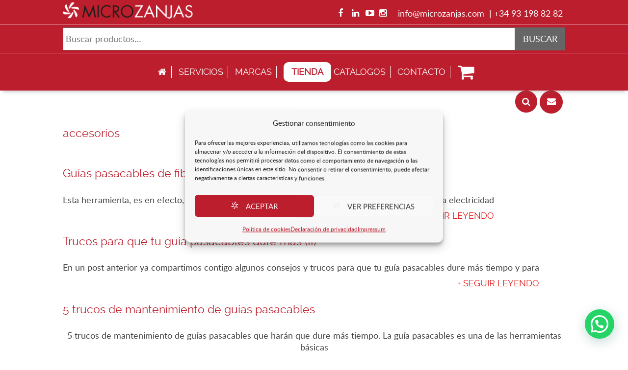

--- FILE ---
content_type: text/html; charset=UTF-8
request_url: https://microzanjas.com/c/herramientas-para-instaladores/
body_size: 83151
content:
<!doctype html>
<html lang="es" class="no-js">

<head>
	<meta charset="UTF-8">
	<title>herramientas para instaladores - microzanjas</title>

	<link href="//www.google-analytics.com" rel="dns-prefetch">
	<link href="https://microzanjas.com/wp-content/themes/microzanjas/img/icons/favicon.ico" rel="shortcut icon">

	<meta http-equiv="X-UA-Compatible" content="IE=edge,chrome=1">
	<meta name="viewport" content="width=device-width, initial-scale=1.0">

	<meta name='robots' content='index, follow, max-image-preview:large, max-snippet:-1, max-video-preview:-1' />
	<style>img:is([sizes="auto" i], [sizes^="auto," i]) { contain-intrinsic-size: 3000px 1500px }</style>
	
<!-- Google Tag Manager for WordPress by gtm4wp.com -->
<script data-cfasync="false" data-pagespeed-no-defer>
	var gtm4wp_datalayer_name = "dataLayer";
	var dataLayer = dataLayer || [];
	const gtm4wp_use_sku_instead = 0;
	const gtm4wp_currency = 'EUR';
	const gtm4wp_product_per_impression = 10;
	const gtm4wp_clear_ecommerce = false;
	const gtm4wp_datalayer_max_timeout = 2000;
</script>
<!-- End Google Tag Manager for WordPress by gtm4wp.com --><!-- Etiqueta de Google (gtag.js) modo de consentimiento dataLayer añadido por Site Kit -->
<script type="text/javascript" id="google_gtagjs-js-consent-mode-data-layer">
/* <![CDATA[ */
window.dataLayer = window.dataLayer || [];function gtag(){dataLayer.push(arguments);}
gtag('consent', 'default', {"ad_personalization":"denied","ad_storage":"denied","ad_user_data":"denied","analytics_storage":"denied","functionality_storage":"denied","security_storage":"denied","personalization_storage":"denied","region":["AT","BE","BG","CH","CY","CZ","DE","DK","EE","ES","FI","FR","GB","GR","HR","HU","IE","IS","IT","LI","LT","LU","LV","MT","NL","NO","PL","PT","RO","SE","SI","SK"],"wait_for_update":500});
window._googlesitekitConsentCategoryMap = {"statistics":["analytics_storage"],"marketing":["ad_storage","ad_user_data","ad_personalization"],"functional":["functionality_storage","security_storage"],"preferences":["personalization_storage"]};
window._googlesitekitConsents = {"ad_personalization":"denied","ad_storage":"denied","ad_user_data":"denied","analytics_storage":"denied","functionality_storage":"denied","security_storage":"denied","personalization_storage":"denied","region":["AT","BE","BG","CH","CY","CZ","DE","DK","EE","ES","FI","FR","GB","GR","HR","HU","IE","IS","IT","LI","LT","LU","LV","MT","NL","NO","PL","PT","RO","SE","SI","SK"],"wait_for_update":500};
/* ]]> */
</script>
<!-- Fin de la etiqueta Google (gtag.js) modo de consentimiento dataLayer añadido por Site Kit -->

	<!-- This site is optimized with the Yoast SEO plugin v26.8 - https://yoast.com/product/yoast-seo-wordpress/ -->
	<link rel="canonical" href="https://microzanjas.com/c/herramientas-para-instaladores/" />
	<meta property="og:locale" content="es_ES" />
	<meta property="og:type" content="article" />
	<meta property="og:title" content="herramientas para instaladores - microzanjas" />
	<meta property="og:url" content="https://microzanjas.com/c/herramientas-para-instaladores/" />
	<meta property="og:site_name" content="microzanjas" />
	<meta name="twitter:card" content="summary_large_image" />
	<script type="application/ld+json" class="yoast-schema-graph">{"@context":"https://schema.org","@graph":[{"@type":"CollectionPage","@id":"https://microzanjas.com/c/herramientas-para-instaladores/","url":"https://microzanjas.com/c/herramientas-para-instaladores/","name":"herramientas para instaladores - microzanjas","isPartOf":{"@id":"https://microzanjas.com/#website"},"primaryImageOfPage":{"@id":"https://microzanjas.com/c/herramientas-para-instaladores/#primaryimage"},"image":{"@id":"https://microzanjas.com/c/herramientas-para-instaladores/#primaryimage"},"thumbnailUrl":"https://microzanjas.com/wp-content/uploads/2015/03/guies-en-linia.jpg","breadcrumb":{"@id":"https://microzanjas.com/c/herramientas-para-instaladores/#breadcrumb"},"inLanguage":"es"},{"@type":"ImageObject","inLanguage":"es","@id":"https://microzanjas.com/c/herramientas-para-instaladores/#primaryimage","url":"https://microzanjas.com/wp-content/uploads/2015/03/guies-en-linia.jpg","contentUrl":"https://microzanjas.com/wp-content/uploads/2015/03/guies-en-linia.jpg","width":3200,"height":1400,"caption":"Guías pasacables de fibra de vidrio"},{"@type":"BreadcrumbList","@id":"https://microzanjas.com/c/herramientas-para-instaladores/#breadcrumb","itemListElement":[{"@type":"ListItem","position":1,"name":"Microzanjas","item":"https://microzanjas.com/"},{"@type":"ListItem","position":2,"name":"herramientas para instaladores"}]},{"@type":"WebSite","@id":"https://microzanjas.com/#website","url":"https://microzanjas.com/","name":"Microzanjas","description":"el lloc web de  microzanjas","publisher":{"@id":"https://microzanjas.com/#organization"},"potentialAction":[{"@type":"SearchAction","target":{"@type":"EntryPoint","urlTemplate":"https://microzanjas.com/?s={search_term_string}"},"query-input":{"@type":"PropertyValueSpecification","valueRequired":true,"valueName":"search_term_string"}}],"inLanguage":"es"},{"@type":"Organization","@id":"https://microzanjas.com/#organization","name":"Microzanjas","url":"https://microzanjas.com/","logo":{"@type":"ImageObject","inLanguage":"es","@id":"https://microzanjas.com/#/schema/logo/image/","url":"https://microzanjas.com/wp-content/uploads/2016/06/LOGO-VERTICAL-TRANS.png","contentUrl":"https://microzanjas.com/wp-content/uploads/2016/06/LOGO-VERTICAL-TRANS.png","width":560,"height":873,"caption":"Microzanjas"},"image":{"@id":"https://microzanjas.com/#/schema/logo/image/"},"sameAs":["https://www.youtube.com/user/microzanjas"]}]}</script>
	<!-- / Yoast SEO plugin. -->


<link rel='dns-prefetch' href='//www.googletagmanager.com' />
<script type="text/javascript">
/* <![CDATA[ */
window._wpemojiSettings = {"baseUrl":"https:\/\/s.w.org\/images\/core\/emoji\/16.0.1\/72x72\/","ext":".png","svgUrl":"https:\/\/s.w.org\/images\/core\/emoji\/16.0.1\/svg\/","svgExt":".svg","source":{"concatemoji":"https:\/\/microzanjas.com\/wp-includes\/js\/wp-emoji-release.min.js?ver=6.8.3"}};
/*! This file is auto-generated */
!function(s,n){var o,i,e;function c(e){try{var t={supportTests:e,timestamp:(new Date).valueOf()};sessionStorage.setItem(o,JSON.stringify(t))}catch(e){}}function p(e,t,n){e.clearRect(0,0,e.canvas.width,e.canvas.height),e.fillText(t,0,0);var t=new Uint32Array(e.getImageData(0,0,e.canvas.width,e.canvas.height).data),a=(e.clearRect(0,0,e.canvas.width,e.canvas.height),e.fillText(n,0,0),new Uint32Array(e.getImageData(0,0,e.canvas.width,e.canvas.height).data));return t.every(function(e,t){return e===a[t]})}function u(e,t){e.clearRect(0,0,e.canvas.width,e.canvas.height),e.fillText(t,0,0);for(var n=e.getImageData(16,16,1,1),a=0;a<n.data.length;a++)if(0!==n.data[a])return!1;return!0}function f(e,t,n,a){switch(t){case"flag":return n(e,"\ud83c\udff3\ufe0f\u200d\u26a7\ufe0f","\ud83c\udff3\ufe0f\u200b\u26a7\ufe0f")?!1:!n(e,"\ud83c\udde8\ud83c\uddf6","\ud83c\udde8\u200b\ud83c\uddf6")&&!n(e,"\ud83c\udff4\udb40\udc67\udb40\udc62\udb40\udc65\udb40\udc6e\udb40\udc67\udb40\udc7f","\ud83c\udff4\u200b\udb40\udc67\u200b\udb40\udc62\u200b\udb40\udc65\u200b\udb40\udc6e\u200b\udb40\udc67\u200b\udb40\udc7f");case"emoji":return!a(e,"\ud83e\udedf")}return!1}function g(e,t,n,a){var r="undefined"!=typeof WorkerGlobalScope&&self instanceof WorkerGlobalScope?new OffscreenCanvas(300,150):s.createElement("canvas"),o=r.getContext("2d",{willReadFrequently:!0}),i=(o.textBaseline="top",o.font="600 32px Arial",{});return e.forEach(function(e){i[e]=t(o,e,n,a)}),i}function t(e){var t=s.createElement("script");t.src=e,t.defer=!0,s.head.appendChild(t)}"undefined"!=typeof Promise&&(o="wpEmojiSettingsSupports",i=["flag","emoji"],n.supports={everything:!0,everythingExceptFlag:!0},e=new Promise(function(e){s.addEventListener("DOMContentLoaded",e,{once:!0})}),new Promise(function(t){var n=function(){try{var e=JSON.parse(sessionStorage.getItem(o));if("object"==typeof e&&"number"==typeof e.timestamp&&(new Date).valueOf()<e.timestamp+604800&&"object"==typeof e.supportTests)return e.supportTests}catch(e){}return null}();if(!n){if("undefined"!=typeof Worker&&"undefined"!=typeof OffscreenCanvas&&"undefined"!=typeof URL&&URL.createObjectURL&&"undefined"!=typeof Blob)try{var e="postMessage("+g.toString()+"("+[JSON.stringify(i),f.toString(),p.toString(),u.toString()].join(",")+"));",a=new Blob([e],{type:"text/javascript"}),r=new Worker(URL.createObjectURL(a),{name:"wpTestEmojiSupports"});return void(r.onmessage=function(e){c(n=e.data),r.terminate(),t(n)})}catch(e){}c(n=g(i,f,p,u))}t(n)}).then(function(e){for(var t in e)n.supports[t]=e[t],n.supports.everything=n.supports.everything&&n.supports[t],"flag"!==t&&(n.supports.everythingExceptFlag=n.supports.everythingExceptFlag&&n.supports[t]);n.supports.everythingExceptFlag=n.supports.everythingExceptFlag&&!n.supports.flag,n.DOMReady=!1,n.readyCallback=function(){n.DOMReady=!0}}).then(function(){return e}).then(function(){var e;n.supports.everything||(n.readyCallback(),(e=n.source||{}).concatemoji?t(e.concatemoji):e.wpemoji&&e.twemoji&&(t(e.twemoji),t(e.wpemoji)))}))}((window,document),window._wpemojiSettings);
/* ]]> */
</script>
<link rel='stylesheet' id='font-awesome-css' href='https://microzanjas.com/wp-content/plugins/load-more-products-for-woocommerce/berocket/assets/css/font-awesome.min.css?ver=6.8.3' media='all' />
<style id='wp-emoji-styles-inline-css' type='text/css'>

	img.wp-smiley, img.emoji {
		display: inline !important;
		border: none !important;
		box-shadow: none !important;
		height: 1em !important;
		width: 1em !important;
		margin: 0 0.07em !important;
		vertical-align: -0.1em !important;
		background: none !important;
		padding: 0 !important;
	}
</style>
<link rel='stylesheet' id='wp-block-library-css' href='https://microzanjas.com/wp-includes/css/dist/block-library/style.min.css?ver=6.8.3' media='all' />
<style id='classic-theme-styles-inline-css' type='text/css'>
/*! This file is auto-generated */
.wp-block-button__link{color:#fff;background-color:#32373c;border-radius:9999px;box-shadow:none;text-decoration:none;padding:calc(.667em + 2px) calc(1.333em + 2px);font-size:1.125em}.wp-block-file__button{background:#32373c;color:#fff;text-decoration:none}
</style>
<style id='joinchat-button-style-inline-css' type='text/css'>
.wp-block-joinchat-button{border:none!important;text-align:center}.wp-block-joinchat-button figure{display:table;margin:0 auto;padding:0}.wp-block-joinchat-button figcaption{font:normal normal 400 .6em/2em var(--wp--preset--font-family--system-font,sans-serif);margin:0;padding:0}.wp-block-joinchat-button .joinchat-button__qr{background-color:#fff;border:6px solid #25d366;border-radius:30px;box-sizing:content-box;display:block;height:200px;margin:auto;overflow:hidden;padding:10px;width:200px}.wp-block-joinchat-button .joinchat-button__qr canvas,.wp-block-joinchat-button .joinchat-button__qr img{display:block;margin:auto}.wp-block-joinchat-button .joinchat-button__link{align-items:center;background-color:#25d366;border:6px solid #25d366;border-radius:30px;display:inline-flex;flex-flow:row nowrap;justify-content:center;line-height:1.25em;margin:0 auto;text-decoration:none}.wp-block-joinchat-button .joinchat-button__link:before{background:transparent var(--joinchat-ico) no-repeat center;background-size:100%;content:"";display:block;height:1.5em;margin:-.75em .75em -.75em 0;width:1.5em}.wp-block-joinchat-button figure+.joinchat-button__link{margin-top:10px}@media (orientation:landscape)and (min-height:481px),(orientation:portrait)and (min-width:481px){.wp-block-joinchat-button.joinchat-button--qr-only figure+.joinchat-button__link{display:none}}@media (max-width:480px),(orientation:landscape)and (max-height:480px){.wp-block-joinchat-button figure{display:none}}

</style>
<style id='global-styles-inline-css' type='text/css'>
:root{--wp--preset--aspect-ratio--square: 1;--wp--preset--aspect-ratio--4-3: 4/3;--wp--preset--aspect-ratio--3-4: 3/4;--wp--preset--aspect-ratio--3-2: 3/2;--wp--preset--aspect-ratio--2-3: 2/3;--wp--preset--aspect-ratio--16-9: 16/9;--wp--preset--aspect-ratio--9-16: 9/16;--wp--preset--color--black: #000000;--wp--preset--color--cyan-bluish-gray: #abb8c3;--wp--preset--color--white: #ffffff;--wp--preset--color--pale-pink: #f78da7;--wp--preset--color--vivid-red: #cf2e2e;--wp--preset--color--luminous-vivid-orange: #ff6900;--wp--preset--color--luminous-vivid-amber: #fcb900;--wp--preset--color--light-green-cyan: #7bdcb5;--wp--preset--color--vivid-green-cyan: #00d084;--wp--preset--color--pale-cyan-blue: #8ed1fc;--wp--preset--color--vivid-cyan-blue: #0693e3;--wp--preset--color--vivid-purple: #9b51e0;--wp--preset--gradient--vivid-cyan-blue-to-vivid-purple: linear-gradient(135deg,rgba(6,147,227,1) 0%,rgb(155,81,224) 100%);--wp--preset--gradient--light-green-cyan-to-vivid-green-cyan: linear-gradient(135deg,rgb(122,220,180) 0%,rgb(0,208,130) 100%);--wp--preset--gradient--luminous-vivid-amber-to-luminous-vivid-orange: linear-gradient(135deg,rgba(252,185,0,1) 0%,rgba(255,105,0,1) 100%);--wp--preset--gradient--luminous-vivid-orange-to-vivid-red: linear-gradient(135deg,rgba(255,105,0,1) 0%,rgb(207,46,46) 100%);--wp--preset--gradient--very-light-gray-to-cyan-bluish-gray: linear-gradient(135deg,rgb(238,238,238) 0%,rgb(169,184,195) 100%);--wp--preset--gradient--cool-to-warm-spectrum: linear-gradient(135deg,rgb(74,234,220) 0%,rgb(151,120,209) 20%,rgb(207,42,186) 40%,rgb(238,44,130) 60%,rgb(251,105,98) 80%,rgb(254,248,76) 100%);--wp--preset--gradient--blush-light-purple: linear-gradient(135deg,rgb(255,206,236) 0%,rgb(152,150,240) 100%);--wp--preset--gradient--blush-bordeaux: linear-gradient(135deg,rgb(254,205,165) 0%,rgb(254,45,45) 50%,rgb(107,0,62) 100%);--wp--preset--gradient--luminous-dusk: linear-gradient(135deg,rgb(255,203,112) 0%,rgb(199,81,192) 50%,rgb(65,88,208) 100%);--wp--preset--gradient--pale-ocean: linear-gradient(135deg,rgb(255,245,203) 0%,rgb(182,227,212) 50%,rgb(51,167,181) 100%);--wp--preset--gradient--electric-grass: linear-gradient(135deg,rgb(202,248,128) 0%,rgb(113,206,126) 100%);--wp--preset--gradient--midnight: linear-gradient(135deg,rgb(2,3,129) 0%,rgb(40,116,252) 100%);--wp--preset--font-size--small: 13px;--wp--preset--font-size--medium: 20px;--wp--preset--font-size--large: 36px;--wp--preset--font-size--x-large: 42px;--wp--preset--spacing--20: 0.44rem;--wp--preset--spacing--30: 0.67rem;--wp--preset--spacing--40: 1rem;--wp--preset--spacing--50: 1.5rem;--wp--preset--spacing--60: 2.25rem;--wp--preset--spacing--70: 3.38rem;--wp--preset--spacing--80: 5.06rem;--wp--preset--shadow--natural: 6px 6px 9px rgba(0, 0, 0, 0.2);--wp--preset--shadow--deep: 12px 12px 50px rgba(0, 0, 0, 0.4);--wp--preset--shadow--sharp: 6px 6px 0px rgba(0, 0, 0, 0.2);--wp--preset--shadow--outlined: 6px 6px 0px -3px rgba(255, 255, 255, 1), 6px 6px rgba(0, 0, 0, 1);--wp--preset--shadow--crisp: 6px 6px 0px rgba(0, 0, 0, 1);}:where(.is-layout-flex){gap: 0.5em;}:where(.is-layout-grid){gap: 0.5em;}body .is-layout-flex{display: flex;}.is-layout-flex{flex-wrap: wrap;align-items: center;}.is-layout-flex > :is(*, div){margin: 0;}body .is-layout-grid{display: grid;}.is-layout-grid > :is(*, div){margin: 0;}:where(.wp-block-columns.is-layout-flex){gap: 2em;}:where(.wp-block-columns.is-layout-grid){gap: 2em;}:where(.wp-block-post-template.is-layout-flex){gap: 1.25em;}:where(.wp-block-post-template.is-layout-grid){gap: 1.25em;}.has-black-color{color: var(--wp--preset--color--black) !important;}.has-cyan-bluish-gray-color{color: var(--wp--preset--color--cyan-bluish-gray) !important;}.has-white-color{color: var(--wp--preset--color--white) !important;}.has-pale-pink-color{color: var(--wp--preset--color--pale-pink) !important;}.has-vivid-red-color{color: var(--wp--preset--color--vivid-red) !important;}.has-luminous-vivid-orange-color{color: var(--wp--preset--color--luminous-vivid-orange) !important;}.has-luminous-vivid-amber-color{color: var(--wp--preset--color--luminous-vivid-amber) !important;}.has-light-green-cyan-color{color: var(--wp--preset--color--light-green-cyan) !important;}.has-vivid-green-cyan-color{color: var(--wp--preset--color--vivid-green-cyan) !important;}.has-pale-cyan-blue-color{color: var(--wp--preset--color--pale-cyan-blue) !important;}.has-vivid-cyan-blue-color{color: var(--wp--preset--color--vivid-cyan-blue) !important;}.has-vivid-purple-color{color: var(--wp--preset--color--vivid-purple) !important;}.has-black-background-color{background-color: var(--wp--preset--color--black) !important;}.has-cyan-bluish-gray-background-color{background-color: var(--wp--preset--color--cyan-bluish-gray) !important;}.has-white-background-color{background-color: var(--wp--preset--color--white) !important;}.has-pale-pink-background-color{background-color: var(--wp--preset--color--pale-pink) !important;}.has-vivid-red-background-color{background-color: var(--wp--preset--color--vivid-red) !important;}.has-luminous-vivid-orange-background-color{background-color: var(--wp--preset--color--luminous-vivid-orange) !important;}.has-luminous-vivid-amber-background-color{background-color: var(--wp--preset--color--luminous-vivid-amber) !important;}.has-light-green-cyan-background-color{background-color: var(--wp--preset--color--light-green-cyan) !important;}.has-vivid-green-cyan-background-color{background-color: var(--wp--preset--color--vivid-green-cyan) !important;}.has-pale-cyan-blue-background-color{background-color: var(--wp--preset--color--pale-cyan-blue) !important;}.has-vivid-cyan-blue-background-color{background-color: var(--wp--preset--color--vivid-cyan-blue) !important;}.has-vivid-purple-background-color{background-color: var(--wp--preset--color--vivid-purple) !important;}.has-black-border-color{border-color: var(--wp--preset--color--black) !important;}.has-cyan-bluish-gray-border-color{border-color: var(--wp--preset--color--cyan-bluish-gray) !important;}.has-white-border-color{border-color: var(--wp--preset--color--white) !important;}.has-pale-pink-border-color{border-color: var(--wp--preset--color--pale-pink) !important;}.has-vivid-red-border-color{border-color: var(--wp--preset--color--vivid-red) !important;}.has-luminous-vivid-orange-border-color{border-color: var(--wp--preset--color--luminous-vivid-orange) !important;}.has-luminous-vivid-amber-border-color{border-color: var(--wp--preset--color--luminous-vivid-amber) !important;}.has-light-green-cyan-border-color{border-color: var(--wp--preset--color--light-green-cyan) !important;}.has-vivid-green-cyan-border-color{border-color: var(--wp--preset--color--vivid-green-cyan) !important;}.has-pale-cyan-blue-border-color{border-color: var(--wp--preset--color--pale-cyan-blue) !important;}.has-vivid-cyan-blue-border-color{border-color: var(--wp--preset--color--vivid-cyan-blue) !important;}.has-vivid-purple-border-color{border-color: var(--wp--preset--color--vivid-purple) !important;}.has-vivid-cyan-blue-to-vivid-purple-gradient-background{background: var(--wp--preset--gradient--vivid-cyan-blue-to-vivid-purple) !important;}.has-light-green-cyan-to-vivid-green-cyan-gradient-background{background: var(--wp--preset--gradient--light-green-cyan-to-vivid-green-cyan) !important;}.has-luminous-vivid-amber-to-luminous-vivid-orange-gradient-background{background: var(--wp--preset--gradient--luminous-vivid-amber-to-luminous-vivid-orange) !important;}.has-luminous-vivid-orange-to-vivid-red-gradient-background{background: var(--wp--preset--gradient--luminous-vivid-orange-to-vivid-red) !important;}.has-very-light-gray-to-cyan-bluish-gray-gradient-background{background: var(--wp--preset--gradient--very-light-gray-to-cyan-bluish-gray) !important;}.has-cool-to-warm-spectrum-gradient-background{background: var(--wp--preset--gradient--cool-to-warm-spectrum) !important;}.has-blush-light-purple-gradient-background{background: var(--wp--preset--gradient--blush-light-purple) !important;}.has-blush-bordeaux-gradient-background{background: var(--wp--preset--gradient--blush-bordeaux) !important;}.has-luminous-dusk-gradient-background{background: var(--wp--preset--gradient--luminous-dusk) !important;}.has-pale-ocean-gradient-background{background: var(--wp--preset--gradient--pale-ocean) !important;}.has-electric-grass-gradient-background{background: var(--wp--preset--gradient--electric-grass) !important;}.has-midnight-gradient-background{background: var(--wp--preset--gradient--midnight) !important;}.has-small-font-size{font-size: var(--wp--preset--font-size--small) !important;}.has-medium-font-size{font-size: var(--wp--preset--font-size--medium) !important;}.has-large-font-size{font-size: var(--wp--preset--font-size--large) !important;}.has-x-large-font-size{font-size: var(--wp--preset--font-size--x-large) !important;}
:where(.wp-block-post-template.is-layout-flex){gap: 1.25em;}:where(.wp-block-post-template.is-layout-grid){gap: 1.25em;}
:where(.wp-block-columns.is-layout-flex){gap: 2em;}:where(.wp-block-columns.is-layout-grid){gap: 2em;}
:root :where(.wp-block-pullquote){font-size: 1.5em;line-height: 1.6;}
</style>
<link rel='stylesheet' id='contact-form-7-css' href='https://microzanjas.com/wp-content/plugins/contact-form-7/includes/css/styles.css?ver=6.1.4' media='all' />
<link rel='stylesheet' id='meteor-slides-css' href='https://microzanjas.com/wp-content/plugins/meteor-slides/css/meteor-slides.css?ver=1.0' media='all' />
<style id='woocommerce-inline-inline-css' type='text/css'>
.woocommerce form .form-row .required { visibility: visible; }
</style>
<link rel='stylesheet' id='cmplz-general-css' href='https://microzanjas.com/wp-content/plugins/complianz-gdpr/assets/css/cookieblocker.min.css?ver=1765894986' media='all' />
<link rel='stylesheet' id='uag-style-1430-css' href='https://microzanjas.com/wp-content/uploads/uag-plugin/assets/1000/uag-css-1430.css?ver=1768932919' media='all' />
<link rel='stylesheet' id='normalize-css' href='https://microzanjas.com/wp-content/themes/microzanjas/normalize.css?ver=1.0' media='all' />
<link rel='stylesheet' id='html5blank-css' href='https://microzanjas.com/wp-content/themes/microzanjas/style.css?ver=1.0' media='all' />
<link rel='stylesheet' id='dashicons-css' href='https://microzanjas.com/wp-includes/css/dashicons.min.css?ver=6.8.3' media='all' />
<link rel='stylesheet' id='woo_discount_pro_style-css' href='https://microzanjas.com/wp-content/plugins/woo-discount-rules-pro/Assets/Css/awdr_style.css?ver=2.6.13' media='all' />
<script type="text/javascript" src="https://microzanjas.com/wp-includes/js/jquery/jquery.min.js?ver=3.7.1" id="jquery-core-js"></script>
<script type="text/javascript" src="https://microzanjas.com/wp-includes/js/jquery/jquery-migrate.min.js?ver=3.4.1" id="jquery-migrate-js"></script>
<script type="text/javascript" src="https://microzanjas.com/wp-content/themes/microzanjas/js/scripts.js?ver=1.0.0" id="html5blankscripts-js"></script>
<script type="text/javascript" src="https://microzanjas.com/wp-content/plugins/meteor-slides/js/jquery.cycle.all.js?ver=6.8.3" id="jquery-cycle-js"></script>
<script type="text/javascript" src="https://microzanjas.com/wp-content/plugins/meteor-slides/js/jquery.metadata.v2.js?ver=6.8.3" id="jquery-metadata-js"></script>
<script type="text/javascript" src="https://microzanjas.com/wp-content/plugins/meteor-slides/js/jquery.touchwipe.1.1.1.js?ver=6.8.3" id="jquery-touchwipe-js"></script>
<script type="text/javascript" id="meteorslides-script-js-extra">
/* <![CDATA[ */
var meteorslidessettings = {"meteorslideshowspeed":"2000","meteorslideshowduration":"5000","meteorslideshowheight":"250","meteorslideshowwidth":"","meteorslideshowtransition":"fade"};
/* ]]> */
</script>
<script type="text/javascript" src="https://microzanjas.com/wp-content/plugins/meteor-slides/js/slideshow.js?ver=6.8.3" id="meteorslides-script-js"></script>
<link rel="https://api.w.org/" href="https://microzanjas.com/wp-json/" /><link rel="alternate" title="JSON" type="application/json" href="https://microzanjas.com/wp-json/wp/v2/categories/1430" /><meta name="generator" content="Site Kit by Google 1.170.0" /><style></style><style>
                .lmp_load_more_button.br_lmp_button_settings .lmp_button:hover {
                    background-color: #9999ff!important;
                    color: #111111!important;
                }
                .lmp_load_more_button.br_lmp_prev_settings .lmp_button:hover {
                    background-color: #9999ff!important;
                    color: #111111!important;
                }li.product.lazy, .berocket_lgv_additional_data.lazy{opacity:0;}</style><meta name="ti-site-data" content="[base64]" /><!-- This site is powered by WooCommerce Redsys Gateway Light v.6.5.0 - https://es.wordpress.org/plugins/woo-redsys-gateway-light/ -->			<style>.cmplz-hidden {
					display: none !important;
				}</style>
<!-- Google Tag Manager for WordPress by gtm4wp.com -->
<!-- GTM Container placement set to footer -->
<script data-cfasync="false" data-pagespeed-no-defer type="text/javascript">
	var dataLayer_content = {"pagePostType":"post","pagePostType2":"category-post","pageCategory":["accesorios","herramientas-para-instaladores","herramientas-para-profesionales-del-cableado","ideas-y-consejos","noticia"],"customerTotalOrders":0,"customerTotalOrderValue":0,"customerFirstName":"","customerLastName":"","customerBillingFirstName":"","customerBillingLastName":"","customerBillingCompany":"","customerBillingAddress1":"","customerBillingAddress2":"","customerBillingCity":"","customerBillingState":"","customerBillingPostcode":"","customerBillingCountry":"","customerBillingEmail":"","customerBillingEmailHash":"","customerBillingPhone":"","customerShippingFirstName":"","customerShippingLastName":"","customerShippingCompany":"","customerShippingAddress1":"","customerShippingAddress2":"","customerShippingCity":"","customerShippingState":"","customerShippingPostcode":"","customerShippingCountry":"","cartContent":{"totals":{"applied_coupons":[],"discount_total":0,"subtotal":0,"total":0},"items":[]}};
	dataLayer.push( dataLayer_content );
</script>
<script data-cfasync="false" data-pagespeed-no-defer type="text/javascript">
(function(w,d,s,l,i){w[l]=w[l]||[];w[l].push({'gtm.start':
new Date().getTime(),event:'gtm.js'});var f=d.getElementsByTagName(s)[0],
j=d.createElement(s),dl=l!='dataLayer'?'&l='+l:'';j.async=true;j.src=
'//www.googletagmanager.com/gtm.js?id='+i+dl;f.parentNode.insertBefore(j,f);
})(window,document,'script','dataLayer','GTM-W84P6QWN');
</script>
<!-- End Google Tag Manager for WordPress by gtm4wp.com --><!-- Google site verification - Google for WooCommerce -->
<meta name="google-site-verification" content="y5o4OKDSmBGFTqHqJMCPWuJu1PQj3Qde4PlddF0Q6sI" />
	<noscript><style>.woocommerce-product-gallery{ opacity: 1 !important; }</style></noscript>
	<link rel="icon" href="https://microzanjas.com/wp-content/uploads/2023/04/cropped-icono-32x32.png" sizes="32x32" />
<link rel="icon" href="https://microzanjas.com/wp-content/uploads/2023/04/cropped-icono-192x192.png" sizes="192x192" />
<link rel="apple-touch-icon" href="https://microzanjas.com/wp-content/uploads/2023/04/cropped-icono-180x180.png" />
<meta name="msapplication-TileImage" content="https://microzanjas.com/wp-content/uploads/2023/04/cropped-icono-270x270.png" />
		<style type="text/css" id="wp-custom-css">
			body {
	font-weight: 300;
}
.franja-top > div,
.franja-top img {
	height: 40px !important;
}
.franja-top .info-head {
	padding-top: 10px;
}
/*TIENDA*/
.woocommerce-products-header {
	position: inherit;
	height: auto;
	background: inherit;
	margin-bottom: 1em;
	box-shadow: none;
}
/*MENU*/
.menu-button {
	position: inherit !important;
}
.menu-button a {
	background: #fff;
  border-right: 0;
  padding: 8px 16px !important;
  border-radius: 10px;
  color: #bd1e2d !important;
  font-weight: bold;
	margin-right: 0 !important;
	border-right: 0 !important;
}
.menu-item.after-button a {
	border-left: 1px solid #fff;
  padding-left: 0.5em;
	margin-left: 0.5em;
}
.menu-button .sub-menu a {
	border-radius: 0;
}
@media all {
	@media screen and (max-width: 700px) {
		nav .menu-button {
			display:none;
		}
		.menu-item.after-button a {
			border-left: 0;
			padding-left: 0;
			margin-left: 0
		}
	}

.menu li.carrito-menu a::before {
	font-size: 2em;
	color: #fff;
}
.menu li.search a {    
	text-indent: -9999px;
	width: 1em;
	position: relative;
	border-left: 1px solid #fff;
	padding-left: 0.5em;
}
.menu li.search a:before { 
	content: '\f002';
	font-family:'FontAwesome';
	display: inline-block;
	height: 1em; width:1em;
	position: absolute;
	text-indent: 0;
	top: 0;
	left: 0.5em;
}
.menu li.carrito-menu a:before {
	content: '\f07a';
	font-family:'FontAwesome';
	display: inline-block;
	height: 1em; width:1em;
	position: absolute;
	text-indent: 0;
	top: 0;
	left: 0;
}
/*SUBMENU*/
.menu-header > ul > li:nth-child(2) > .sub-menu {
	left: 10% !important;
	width: 80% !important;
}
.menu-button .sub-menu {
	width: 80%;
	left: 10% !important;
	webkit-column-count: 3;
  -moz-column-count: 3;
  column-count: 3;
  -webkit-column-width: 48%;
  -moz-column-width: 48%;
  column-width: 48%;
}
.menu-button .sub-menu li a {
	font-weight: 300;
	text-transform: capitalize;
}
/*SIDEBAR*/
.crear-cuenta h3 {
	margin: 0;
	border-bottom: 1px solid;
	padding: 15px;
	box-sizing: border-box;
}
.crear-cuenta p {
	margin: 0;
	padding: 15px;
	box-sizing: border-box;
}
.crear-cuenta p a {
	margin-bottom: 0;
}
.payment_box.payment_method_bacs {display:block !important}
ul#shipping_method {
	display: -webkit-box;
  display: -moz-box;
  display: -ms-flexbox;
  display: -webkit-flex;
  display: flex;
	flex-wrap: wrap;
	flex-direction: column;
}
.searchwp-modal-form__overlay {
	background: rgba(0, 0, 0, 0.5) !important;
}
.searchwp-modal-form__footer {
	padding: 0 2em !important;
	background: transparent !important;
}
.searchwp-modal-form__footer button {
	background-image: none;
}
.searchwp-modal-form__footer button:before {
	background-image: none;
}
.searchwp-modal-form-default .searchwp-modal-form__content {
	width:75%;
	margin: auto;
	background: #fff;
}
.searchwp-modal-form__content form.search {
	display: -webkit-box;
  display: -moz-box;
  display: -ms-flexbox;
  display: -webkit-flex;
  display: flex;
	flex-wrap: nowrap;
}
.searchwp-modal-form__content form.search input {
	flex-grow: 4;
}
.searchwp-modal-form__content form.search button {
	margin: 0;
	border-radius: 0;
}
.woocommerce-price-suffix {
	display: block;
	font-size: 1.25em;
}
.woocommerce .products li .button, .products-list li .button {
	  position: absolute !important;
  bottom: 0;
  margin: 0;
  width: 100%;
  box-sizing: border-box;
}
}
/*FOTOS SINGLE PRODCUT*/
.woocommerce #content div.product div.images, .woocommerce div.product div.images, .woocommerce-page #content div.product div.images, .woocommerce-page div.product div.images {
	width: 58%;
}
.woocommerce #content div.product div.summary, .woocommerce div.product div.summary, .woocommerce-page #content div.product div.summary, .woocommerce-page div.product div.summary {
	width: 38%;
}
@media screen and (max-width: 700px) {
	.woocommerce #content div.product div.images, .woocommerce div.product div.images, .woocommerce-page #content div.product div.images, .woocommerce-page div.product div.images,
	.woocommerce #content div.product div.summary, .woocommerce div.product div.summary, .woocommerce-page #content div.product div.summary, .woocommerce-page div.product div.summary {
		width: 100%;
	}
}
.custom-button {
  background-color: #bd1e2d;
  border: none;
  border-radius: 50px;
  color: white;
  padding: 10px 20px;
  text-align: center;
  text-decoration: none;
  display: inline-block;
  font-size: 16px;
  margin: 4px 2px;
  cursor: pointer;
}

.custom-button:hover {
  background-color: #7a9625;
}

.center {
  display: flex;
  justify-content: center;
  align-items: center;
}


.pdfbutton {
  background-color: #bd1e2d;
  border: none;
  border-radius: 50px;
  color: white;
  padding: 20px 80px;
  text-align: center;
  text-decoration: none;
  font-size: 16px;
	cursor: pointer;
}

.pdfbutton:hover {
  background-color: #7a9625;
}




		</style>
		
		<!-- Global site tag (gtag.js) - Google Ads: AW-17381807127 - Google for WooCommerce -->
		<script async src="https://www.googletagmanager.com/gtag/js?id=AW-17381807127"></script>
		<script>
			window.dataLayer = window.dataLayer || [];
			function gtag() { dataLayer.push(arguments); }
			gtag( 'consent', 'default', {
				analytics_storage: 'denied',
				ad_storage: 'denied',
				ad_user_data: 'denied',
				ad_personalization: 'denied',
				region: ['AT', 'BE', 'BG', 'HR', 'CY', 'CZ', 'DK', 'EE', 'FI', 'FR', 'DE', 'GR', 'HU', 'IS', 'IE', 'IT', 'LV', 'LI', 'LT', 'LU', 'MT', 'NL', 'NO', 'PL', 'PT', 'RO', 'SK', 'SI', 'ES', 'SE', 'GB', 'CH'],
				wait_for_update: 500,
			} );
			gtag('js', new Date());
			gtag('set', 'developer_id.dOGY3NW', true);
			gtag("config", "AW-17381807127", { "groups": "GLA", "send_page_view": false });		</script>

		
</head>

<body data-cmplz=1 class="archive category category-herramientas-para-instaladores category-1430 wp-theme-microzanjas theme-microzanjas woocommerce-no-js">
	<header role="banner">
		<div class="franja-top">
			<div>
				<a href="https://microzanjas.com/">
					<img src="https://microzanjas.com/wp-content/themes/microzanjas/images/logo2.png" />
				</a>
				<div class="info-head">
					<div id="custom_html-2" class="widget_text widget-container widget_custom_html"><div class="textwidget custom-html-widget"><a href="https://www.facebook.com/microzanjasBcn/?ref=aymt_homepage_panel" target="_blank" class="facebook-sidebar">facebook</a>
<a href="https://www.linkedin.com/company/microzanjas" target="_blank" class="linkedin-sidebar">linkedin</a>
<a href="https://www.youtube.com/user/microzanjas" target="_blank" class="youtube-sidebar">youtube</a>
<a href="https://www.instagram.com/microzanjas/" target="_blank" class="instagram-sidebar">instagram</a>
</div></div>					<a href="mailto:info@microzanjas.com">info@microzanjas.com</a><span><!--<a href="tel:902054262">902 054 262</a>--> | <a href="tel:931988282">+34 93 198 82 82</a></span>
				</div>
			</div>
		</div>

		<div class="header ">
			<div class="header-search">
				<div class="woocommerce-product-search-content">
<form role="search" method="get" class="woocommerce-product-search flex" action="https://microzanjas.com/">
	<!--<label class="screen-reader-text" for="woocommerce-product-search-field-0">Buscar por:</label>-->
		<input type="search" id="woocommerce-product-search-field-0" class="search-field" placeholder="Buscar productos&hellip;" value="" name="s" /><button type="submit" value="Buscar">Buscar</button>
		<input type="hidden" name="post_type" value="product" class="button-search" title="Buscar" />
</form>
<button class="button-search" title="Buscar productos"></button>
</div>
			</div>
			<div class="head-content">
				<div class="imagen">
					<a href="https://microzanjas.com/" title="microzanjas" rel="home" class="logo_mini"></a>
					<ul id="menu-idioma">
						<li><a href="#">seleccione idioma</a>
							<ul id="menu-idioma" class="menu"><li id="menu-item-100" class="xl-list navmenu menu-item menu-item-type-custom menu-item-object-custom menu-item-100"><a href="#insertlist" title="List of all languages are inserted and links redirect to home.">Languages list Insertion point</a></li>
</ul>						</li>
					</ul>
					<p class="info-head"><a href="mailto:info@microzanjas.com">info@microzanjas.com</a><span><!--<a href="tel:902054262">902 054 262</a>--> | <a href="tel:931988282">93 198 82 82</a></span></p>
				</div>
								<nav id="access" role="navigation" class="menu-header">
					<ul id="menu-principal" class="menu"><li id="menu-item-25836" class="inicio menu-item menu-item-type-post_type menu-item-object-page menu-item-home menu-item-25836"><a href="https://microzanjas.com/">INICIO</a></li>
<li id="menu-item-25882" class="menu-item menu-item-type-post_type menu-item-object-page menu-item-has-children menu-item-25882"><a href="https://microzanjas.com/excavacion-de-zanjas-y-otros-servicios/">SERVICIOS</a>
<ul class="sub-menu">
	<li id="menu-item-25885" class="menu-item menu-item-type-post_type menu-item-object-page menu-item-25885"><a href="https://microzanjas.com/excavacion-de-zanjas-y-otros-servicios/excavacion-de-zanjas-para-fibra-optica/">Excavación de zanjas para despliegues de fibra óptica</a></li>
	<li id="menu-item-25894" class="menu-item menu-item-type-post_type menu-item-object-page menu-item-25894"><a href="https://microzanjas.com/excavacion-de-zanjas-y-otros-servicios/excavacion-zanjas-sin-escombros-microzanja-con-aspirado/">Excavación de zanjas sin escombros | Microzanja con aspirado</a></li>
	<li id="menu-item-25886" class="menu-item menu-item-type-post_type menu-item-object-page menu-item-25886"><a href="https://microzanjas.com/excavacion-de-zanjas-y-otros-servicios/asesoramiento-tecnico-ingenierias-de-telecomunicaciones-microzanjas/">Asesoramiento técnico a ingenierías de telecomunicaciones</a></li>
	<li id="menu-item-25896" class="menu-item menu-item-type-post_type menu-item-object-page menu-item-25896"><a href="https://microzanjas.com/excavacion-de-zanjas-y-otros-servicios/asesoramiento-tecnico-a-ayuntamientos/">Asesoramiento técnico a  ayuntamientos y sedes</a></li>
	<li id="menu-item-25883" class="menu-item menu-item-type-post_type menu-item-object-page menu-item-25883"><a href="https://microzanjas.com/excavacion-de-zanjas-y-otros-servicios/excavacion-de-zanjas-para-redes-electricas/">Excavación de zanjas para redes eléctricas</a></li>
	<li id="menu-item-25884" class="menu-item menu-item-type-post_type menu-item-object-page menu-item-25884"><a href="https://microzanjas.com/excavacion-de-zanjas-y-otros-servicios/instalacion-de-sensores/">Instalación de sensores</a></li>
	<li id="menu-item-25897" class="menu-item menu-item-type-post_type menu-item-object-page menu-item-25897"><a href="https://microzanjas.com/excavacion-de-zanjas-y-otros-servicios/deteccion-de-tuberias-electricas/">Detección de tuberías y conductos</a></li>
	<li id="menu-item-25898" class="menu-item menu-item-type-post_type menu-item-object-page menu-item-25898"><a href="https://microzanjas.com/excavacion-de-zanjas-y-otros-servicios/excavacion-de-zanjas-para-gas-natural/">Excavación de zanjas para gas natural</a></li>
	<li id="menu-item-25899" class="menu-item menu-item-type-post_type menu-item-object-page menu-item-25899"><a href="https://microzanjas.com/excavacion-de-zanjas-y-otros-servicios/excavacion-de-zanjas-en-jardines/">Excavación de zanjas en jardines y zonas verdes</a></li>
	<li id="menu-item-25900" class="menu-item menu-item-type-post_type menu-item-object-page menu-item-25900"><a href="https://microzanjas.com/excavacion-de-zanjas-y-otros-servicios/obra-civil-derribos-rebajes/">Obra Civil</a></li>
	<li id="menu-item-25901" class="menu-item menu-item-type-post_type menu-item-object-page menu-item-25901"><a href="https://microzanjas.com/excavacion-de-zanjas-y-otros-servicios/deteccion-de-tuberias-con-georadar/">Detección de tuberías con Georadar</a></li>
</ul>
</li>
<li id="menu-item-26047" class="menu-item menu-item-type-post_type menu-item-object-page menu-item-has-children menu-item-26047"><a href="https://microzanjas.com/marcas-microzanjas/">MARCAS</a>
<ul class="sub-menu">
	<li id="menu-item-26049" class="menu-item menu-item-type-post_type menu-item-object-page menu-item-26049"><a href="https://microzanjas.com/runpotec-herramientas-traccion-cables-guias-pasacables/">RUNPOTEC</a></li>
	<li id="menu-item-26090" class="menu-item menu-item-type-post_type menu-item-object-page menu-item-26090"><a href="https://microzanjas.com/fremco-maquinas-soplado-fibra/">FREMCO</a></li>
	<li id="menu-item-26116" class="menu-item menu-item-type-post_type menu-item-object-page menu-item-26116"><a href="https://microzanjas.com/gm-plast-ductos-tuberias-plastico/">GM PLAST</a></li>
	<li id="menu-item-26109" class="menu-item menu-item-type-post_type menu-item-object-page menu-item-26109"><a href="https://microzanjas.com/zeitler-pistolas-pasacables-pasahilos/">ZEITLER</a></li>
	<li id="menu-item-26142" class="menu-item menu-item-type-post_type menu-item-object-page menu-item-26142"><a href="https://microzanjas.com/trenchip-balizas-localizacion/">TRENCHIP</a></li>
	<li id="menu-item-26149" class="menu-item menu-item-type-post_type menu-item-object-page menu-item-26149"><a href="https://microzanjas.com/vesala-sondas-y-dispoitivas-de-localizacion/">VESALA</a></li>
</ul>
</li>
<li id="menu-item-25881" class="menu-button menu-item menu-item-type-post_type menu-item-object-page menu-item-25881"><a href="https://microzanjas.com/tienda-online-del-catalogo-de-microzanjas-runpotec-zeitler-fremco/">TIENDA</a></li>
<li id="menu-item-29636" class="menu-item menu-item-type-post_type menu-item-object-page menu-item-29636"><a href="https://microzanjas.com/catalogos/">CATÁLOGOS</a></li>
<li id="menu-item-26052" class="menu-item menu-item-type-post_type menu-item-object-page menu-item-26052"><a href="https://microzanjas.com/contacto-microzanjas/">Contacto</a></li>
<li id="menu-item-25902" class="carrito-menu menu-item menu-item-type-post_type menu-item-object-page menu-item-25902"><a href="https://microzanjas.com/tienda-online-del-catalogo-de-microzanjas-runpotec-zeitler-fremco/cart/">Carrito</a></li>
</ul>				</nav><!-- #access -->
				<div class="clr"></div>
			</div>
		</div>
		<div class="menu-tele">
			<div class="menu-tele-top">
				<a href="https://microzanjas.com/" class="logo-tele">
					<img src="https://microzanjas.com/wp-content/themes/microzanjas/images/logo2.png" />
				</a>
				<span class="menu-button">
					<a href="https://microzanjas.com/tienda-online-del-catalogo-de-microzanjas-runpotec-zeitler-fremco/" class="tienda">Tienda</a>
				</span>
				<a href="#" class="esconder"></a>
			</div>
			<nav id="access" role="navigation" class="menu-phone">
				<ul id="menu-principal-1" class="menu"><li class="inicio menu-item menu-item-type-post_type menu-item-object-page menu-item-home menu-item-25836"><a href="https://microzanjas.com/">INICIO</a></li>
<li class="menu-item menu-item-type-post_type menu-item-object-page menu-item-has-children menu-item-25882"><a href="https://microzanjas.com/excavacion-de-zanjas-y-otros-servicios/">SERVICIOS</a>
<ul class="sub-menu">
	<li class="menu-item menu-item-type-post_type menu-item-object-page menu-item-25885"><a href="https://microzanjas.com/excavacion-de-zanjas-y-otros-servicios/excavacion-de-zanjas-para-fibra-optica/">Excavación de zanjas para despliegues de fibra óptica</a></li>
	<li class="menu-item menu-item-type-post_type menu-item-object-page menu-item-25894"><a href="https://microzanjas.com/excavacion-de-zanjas-y-otros-servicios/excavacion-zanjas-sin-escombros-microzanja-con-aspirado/">Excavación de zanjas sin escombros | Microzanja con aspirado</a></li>
	<li class="menu-item menu-item-type-post_type menu-item-object-page menu-item-25886"><a href="https://microzanjas.com/excavacion-de-zanjas-y-otros-servicios/asesoramiento-tecnico-ingenierias-de-telecomunicaciones-microzanjas/">Asesoramiento técnico a ingenierías de telecomunicaciones</a></li>
	<li class="menu-item menu-item-type-post_type menu-item-object-page menu-item-25896"><a href="https://microzanjas.com/excavacion-de-zanjas-y-otros-servicios/asesoramiento-tecnico-a-ayuntamientos/">Asesoramiento técnico a  ayuntamientos y sedes</a></li>
	<li class="menu-item menu-item-type-post_type menu-item-object-page menu-item-25883"><a href="https://microzanjas.com/excavacion-de-zanjas-y-otros-servicios/excavacion-de-zanjas-para-redes-electricas/">Excavación de zanjas para redes eléctricas</a></li>
	<li class="menu-item menu-item-type-post_type menu-item-object-page menu-item-25884"><a href="https://microzanjas.com/excavacion-de-zanjas-y-otros-servicios/instalacion-de-sensores/">Instalación de sensores</a></li>
	<li class="menu-item menu-item-type-post_type menu-item-object-page menu-item-25897"><a href="https://microzanjas.com/excavacion-de-zanjas-y-otros-servicios/deteccion-de-tuberias-electricas/">Detección de tuberías y conductos</a></li>
	<li class="menu-item menu-item-type-post_type menu-item-object-page menu-item-25898"><a href="https://microzanjas.com/excavacion-de-zanjas-y-otros-servicios/excavacion-de-zanjas-para-gas-natural/">Excavación de zanjas para gas natural</a></li>
	<li class="menu-item menu-item-type-post_type menu-item-object-page menu-item-25899"><a href="https://microzanjas.com/excavacion-de-zanjas-y-otros-servicios/excavacion-de-zanjas-en-jardines/">Excavación de zanjas en jardines y zonas verdes</a></li>
	<li class="menu-item menu-item-type-post_type menu-item-object-page menu-item-25900"><a href="https://microzanjas.com/excavacion-de-zanjas-y-otros-servicios/obra-civil-derribos-rebajes/">Obra Civil</a></li>
	<li class="menu-item menu-item-type-post_type menu-item-object-page menu-item-25901"><a href="https://microzanjas.com/excavacion-de-zanjas-y-otros-servicios/deteccion-de-tuberias-con-georadar/">Detección de tuberías con Georadar</a></li>
</ul>
</li>
<li class="menu-item menu-item-type-post_type menu-item-object-page menu-item-has-children menu-item-26047"><a href="https://microzanjas.com/marcas-microzanjas/">MARCAS</a>
<ul class="sub-menu">
	<li class="menu-item menu-item-type-post_type menu-item-object-page menu-item-26049"><a href="https://microzanjas.com/runpotec-herramientas-traccion-cables-guias-pasacables/">RUNPOTEC</a></li>
	<li class="menu-item menu-item-type-post_type menu-item-object-page menu-item-26090"><a href="https://microzanjas.com/fremco-maquinas-soplado-fibra/">FREMCO</a></li>
	<li class="menu-item menu-item-type-post_type menu-item-object-page menu-item-26116"><a href="https://microzanjas.com/gm-plast-ductos-tuberias-plastico/">GM PLAST</a></li>
	<li class="menu-item menu-item-type-post_type menu-item-object-page menu-item-26109"><a href="https://microzanjas.com/zeitler-pistolas-pasacables-pasahilos/">ZEITLER</a></li>
	<li class="menu-item menu-item-type-post_type menu-item-object-page menu-item-26142"><a href="https://microzanjas.com/trenchip-balizas-localizacion/">TRENCHIP</a></li>
	<li class="menu-item menu-item-type-post_type menu-item-object-page menu-item-26149"><a href="https://microzanjas.com/vesala-sondas-y-dispoitivas-de-localizacion/">VESALA</a></li>
</ul>
</li>
<li class="menu-button menu-item menu-item-type-post_type menu-item-object-page menu-item-25881"><a href="https://microzanjas.com/tienda-online-del-catalogo-de-microzanjas-runpotec-zeitler-fremco/">TIENDA</a></li>
<li class="menu-item menu-item-type-post_type menu-item-object-page menu-item-29636"><a href="https://microzanjas.com/catalogos/">CATÁLOGOS</a></li>
<li class="menu-item menu-item-type-post_type menu-item-object-page menu-item-26052"><a href="https://microzanjas.com/contacto-microzanjas/">Contacto</a></li>
<li class="carrito-menu menu-item menu-item-type-post_type menu-item-object-page menu-item-25902"><a href="https://microzanjas.com/tienda-online-del-catalogo-de-microzanjas-runpotec-zeitler-fremco/cart/">Carrito</a></li>
</ul>			</nav>
		</div>
		
	</header>
		<div class="fondo">
		<!-- IMAGEN DESTACADA HOME -->
				<!-- /IMAGEN DESTACADA HOME -->
		<div class="contenido">
			<section id="content" role="main"><!-- Breadcrumb -->
<section>
    <div class="header-info flex">
        <div class="breadcrumbs-head">
            <p class="breadcrumbs"><span><span><a href="https://microzanjas.com/">Microzanjas</a></span> » <span class="breadcrumb_last" aria-current="page">herramientas para instaladores</span></span></p>        </div>
        <div class="info-head">
            <div class="woocommerce-product-search-content">
<form role="search" method="get" class="woocommerce-product-search flex" action="https://microzanjas.com/">
	<!--<label class="screen-reader-text" for="woocommerce-product-search-field-0">Buscar por:</label>-->
		<input type="search" id="woocommerce-product-search-field-0" class="search-field" placeholder="Buscar productos&hellip;" value="" name="s" /><button type="submit" value="Buscar">Buscar</button>
		<input type="hidden" name="post_type" value="product" class="button-search" title="Buscar" />
</form>
<button class="button-search" title="Buscar productos"></button>
</div>
            <a class="contacto-especial" href="#" title="Contacte con nosotros"></a>
        </div>
    </div>
</section>	<h1 class="entry-title">accesorios</h1>
		  <div class="clr"></div>
<div class="flex">

		<article id="post-12327" class="news_1 post">

    <a href="https://microzanjas.com/guias-pasacables-de-fibra-de-vidrio/12327/" class="imagen" style="background-image:url('https://microzanjas.com/wp-content/uploads/2015/03/guies-en-linia-700x306.jpg');"></a>
          <h1><a href="https://microzanjas.com/guias-pasacables-de-fibra-de-vidrio/12327/" title="Guías pasacables de fibra de vidrio: usos y mantenimiento" rel="bookmark">Guías pasacables de fibra de vidrio: usos y mantenimiento</a></h1>
       Esta herramienta, es en efecto, cada vez más extendida y utilizada en el sector de la fibra óptica, la electricidad <a href="https://microzanjas.com/guias-pasacables-de-fibra-de-vidrio/12327/" class="seguir-read">Seguir leyendo</a>    <div class="clr"></div>
		</article>

		

		<article id="post-11109" class="news_1 post">

    <a href="https://microzanjas.com/trucos-para-que-tu-guia-pasacables-dure-mas/11109/" class="imagen" style="background-image:url('https://microzanjas.com/wp-content/uploads/2017/01/Imatge-post-8-700x421.jpg');"></a>
          <h1><a href="https://microzanjas.com/trucos-para-que-tu-guia-pasacables-dure-mas/11109/" title="Trucos para que tu guía pasacables dure más (II)" rel="bookmark">Trucos para que tu guía pasacables dure más (II)</a></h1>
       En un post anterior ya compartimos contigo algunos consejos y trucos para que tu guía pasacables dure más tiempo y para <a href="https://microzanjas.com/trucos-para-que-tu-guia-pasacables-dure-mas/11109/" class="seguir-read">Seguir leyendo</a>    <div class="clr"></div>
		</article>

		

		<article id="post-10910" class="news_1 post">

    <a href="https://microzanjas.com/5-trucos-guia-pasacables-dure-mas-tiempo/10910/" class="imagen" style="background-image:url('https://microzanjas.com/wp-content/uploads/2016/11/Captura-de-pantalla-2016-11-21-a-les-17.42.27-700x356.png');"></a>
          <h1><a href="https://microzanjas.com/5-trucos-guia-pasacables-dure-mas-tiempo/10910/" title="5 trucos de mantenimiento de guías pasacables" rel="bookmark">5 trucos de mantenimiento de guías pasacables</a></h1>
       5 trucos de mantenimiento de guías pasacables que harán que dure más tiempo. La&nbsp;guía pasacables&nbsp;es una de las herramientas básicas <a href="https://microzanjas.com/5-trucos-guia-pasacables-dure-mas-tiempo/10910/" class="seguir-read">Seguir leyendo</a>    <div class="clr"></div>
		</article>

		

		<article id="post-10818" class="news_1 post">

    <a href="https://microzanjas.com/las-herramientas-instalaciones-de-cableado/10818/" class="imagen" style="background-image:url('https://microzanjas.com/wp-content/uploads/2016/11/juego-de-atornilladores_ret-700x235.jpg');"></a>
          <h1><a href="https://microzanjas.com/las-herramientas-instalaciones-de-cableado/10818/" title="Las herramientas imprescindibles para instalaciones del cableado (electricidad y fibra óptica)" rel="bookmark">Las herramientas imprescindibles para instalaciones del cableado (electricidad y fibra óptica)</a></h1>
       Seguramente, si ya eres un instalador profesional con varios años de experiencia, no te vamos a descubrir nada nuevo en <a href="https://microzanjas.com/las-herramientas-instalaciones-de-cableado/10818/" class="seguir-read">Seguir leyendo</a>    <div class="clr"></div>
		</article>

		

</div>
		</section><!-- #main -->
                </div></div>
		<footer role="contentinfo">
<div class="footer-content">
                    			<div class="redes">
				<div class="sidebar-widget">
					<div id="text-7" class="widget-container widget_text"><h3 class="widget-title">SÍGUENOS</h3>			<div class="textwidget"><a href="https://www.facebook.com/microzanjasBcn/?ref=aymt_homepage_panel" target="_blank" class="facebook-sidebar">facebook</a>
<a href="https://www.linkedin.com/company/microzanjas" target="_blank" class="linkedin-sidebar">linkedin</a>
<a href="https://www.youtube.com/user/microzanjas" target="_blank" class="youtube-sidebar">youtube</a></div>
		</div><div id="block-8" class="widget-container widget_block widget_media_image">
<figure class="wp-block-image size-large"><img loading="lazy" decoding="async" width="700" height="50" src="https://microzanjas.com/wp-content/uploads/2025/11/Imagen-1-700x50.png" alt="" class="wp-image-34036" srcset="https://microzanjas.com/wp-content/uploads/2025/11/Imagen-1-700x50.png 700w, https://microzanjas.com/wp-content/uploads/2025/11/Imagen-1-250x18.png 250w, https://microzanjas.com/wp-content/uploads/2025/11/Imagen-1-1536x111.png 1536w, https://microzanjas.com/wp-content/uploads/2025/11/Imagen-1-2048x148.png 2048w, https://microzanjas.com/wp-content/uploads/2025/11/Imagen-1-120x9.png 120w, https://microzanjas.com/wp-content/uploads/2025/11/Imagen-1-600x43.png 600w" sizes="auto, (max-width: 700px) 100vw, 700px" /></figure>
</div><div id="block-9" class="widget-container widget_block widget_text">
<p><strong>La nostra instal·lació fotovoltaica de 14,55 kWp s’ha acollit <em>al Programa d’incentius lligats a l’autoconsum i l’emmagatzematge, amb fonts d’energia renovable, així com a la implantació de sistemes tèrmics renovables en el sector residencial, en el marc del Pla de Recuperació, Transformació i Resiliència, finançat per la Unió Europea – NextGenerationEU</em></strong></p>
</div><div id="block-10" class="widget-container widget_block widget_text">
<p><strong>Acollir-nos en aquest programa d’incentius ens ha permès rebre el suport financer del 35% del cost del projecte, en el que produïm aproximadament </strong><strong>19.577</strong><strong> kWh anuals. Amb la instal·lació fotovoltaica cobrim el </strong><strong>34,6 </strong><strong>% del nostre consum elèctric anual, fet que comporta un estalvi econòmic i benefici mediambiental evitant l’emissió de </strong><strong>9,19</strong><strong> tones de CO<sub>2.</sub></strong></p>
</div>				</div>
			</div>
			<div class="flex">
				<ul id="menu-footer" class="menu"><li id="menu-item-2065" class="menu-item menu-item-type-post_type menu-item-object-page menu-item-2065"><a href="https://microzanjas.com/excavacion-de-zanjas-y-otros-servicios/">EXCAVACIÓN DE ZANJAS Y OTROS SERVICIOS</a></li>
<li id="menu-item-3167" class="menu-item menu-item-type-taxonomy menu-item-object-category menu-item-3167"><a href="https://microzanjas.com/c/trabajos/">Trabajos</a></li>
<li id="menu-item-326" class="menu-item menu-item-type-taxonomy menu-item-object-category menu-item-326"><a href="https://microzanjas.com/c/noticia/">noticias</a></li>
<li id="menu-item-327" class="menu-item menu-item-type-post_type menu-item-object-page menu-item-327"><a href="https://microzanjas.com/microzanjas-empresa-de-canalizaciones/">Sobre Microzanjas</a></li>
<li id="menu-item-113" class="menu-item menu-item-type-post_type menu-item-object-page menu-item-113"><a href="https://microzanjas.com/contacto-microzanjas/">Contacto</a></li>
<li id="menu-item-2901" class="menu-item menu-item-type-post_type menu-item-object-page menu-item-2901"><a href="https://microzanjas.com/mapa-del-sitio-microzanjas/">Mapa del sitio Microzanjas</a></li>
</ul>				<ul id="menu-footer-productos" class="menu"><li id="menu-item-6918" class="menu-item menu-item-type-post_type menu-item-object-page menu-item-has-children menu-item-6918"><a href="https://microzanjas.com/productos-para-profesionales-del-cableado/">PRODUCTOS</a>
<ul class="sub-menu">
	<li id="menu-item-6919" class="menu-item menu-item-type-post_type menu-item-object-page menu-item-6919"><a href="https://microzanjas.com/productos-para-profesionales-del-cableado/guias-pasacables-y-herramientas-para-profesionales-del-cableado/">Guías pasacables y herramientas para profesionales del cableado &#8211; RUNPOTEC</a></li>
	<li id="menu-item-6920" class="menu-item menu-item-type-post_type menu-item-object-page menu-item-6920"><a href="https://microzanjas.com/productos-para-profesionales-del-cableado/pistolas-pasacables-pistolas-pasahilos-zeitler/">Equipos de soplado de hilo guía &#8211; Pistolas pasacables Zeitler</a></li>
	<li id="menu-item-10090" class="menu-item menu-item-type-post_type menu-item-object-page menu-item-10090"><a href="https://microzanjas.com/productos-para-profesionales-del-cableado/microductos-multiductos-flatliner/">Microductos y multiductos &#8211; GM PLAST</a></li>
	<li id="menu-item-10091" class="menu-item menu-item-type-post_type menu-item-object-page menu-item-10091"><a href="https://microzanjas.com/productos-para-profesionales-del-cableado/maquinas-de-soplado-de-fibra-optica/">Máquinas para soplado de cable de fibra óptica FREMCO</a></li>
	<li id="menu-item-10542" class="menu-item menu-item-type-post_type menu-item-object-page menu-item-10542"><a href="https://microzanjas.com/tienda-online-del-catalogo-de-microzanjas-runpotec-zeitler-fremco/">Tienda Microzanjas</a></li>
</ul>
</li>
</ul>				<div class="marcas-footer">
				<span>Nuestras marcas</span>
								<p>Microzanjas es distribuidor oficial en España de los productos de:</p>
<ul>
<li><a href="http://www.gm-plast.dk/" target="_blank"><img decoding="async" src="https://microzanjas.com/wp-content/themes/microzanjas/images/gm.png" /></a></li>
<li><a href="http://fremco.dk/" target="_blank"><img decoding="async" src="https://microzanjas.com/wp-content/themes/microzanjas/images/fremco2.png" /></a></li>
<li><a href="http://www.zeitler.ch/" target="_blank"><img decoding="async" src="https://microzanjas.com/wp-content/themes/microzanjas/images/ez.png" /></a></li>
<li><a href="http://www.runpotec.com/index.php/en/" target="_blank"><img decoding="async" src="https://microzanjas.com/wp-content/themes/microzanjas/images/runpotec.png" /></a></li>
</ul>
								</div>
								<ul id="menu-footer-3-mapa-cookies" class="menu"><li id="menu-item-10559" class="menu-item menu-item-type-post_type menu-item-object-page menu-item-10559"><a href="https://microzanjas.com/ayuda-preguntas-frecuentes-faq/">Ayuda &#8211; FAQ</a></li>
<li id="menu-item-10132" class="menu-item menu-item-type-custom menu-item-object-custom menu-item-10132"><a href="http://microzanjas.com/sitemap_index.xml">Mapa del sitio</a></li>
<li id="menu-item-6926" class="menu-item menu-item-type-post_type menu-item-object-page menu-item-6926"><a href="https://microzanjas.com/politica-de-cookies/">Política de cookies</a></li>
<li id="menu-item-10348" class="menu-item menu-item-type-post_type menu-item-object-page menu-item-10348"><a href="https://microzanjas.com/aviso-legal-y-navegacion-por-web/">Aviso Legal</a></li>
<li id="menu-item-10347" class="menu-item menu-item-type-post_type menu-item-object-page menu-item-privacy-policy menu-item-10347"><a rel="privacy-policy" href="https://microzanjas.com/politica-de-privacidad-en-microzanjas-com/">Política de privacidad</a></li>
<li id="menu-item-10346" class="menu-item menu-item-type-post_type menu-item-object-page menu-item-10346"><a href="https://microzanjas.com/terminos-condiciones-uso/">Términos y condiciones de uso</a></li>
<li id="menu-item-26692" class="menu-item menu-item-type-taxonomy menu-item-object-category menu-item-26692"><a href="https://microzanjas.com/c/ideas-y-consejos/">Ideas y consejos</a></li>
</ul>			</div>

</div></footer><!-- footer -->
<div class="extra-footer">
	<div class="footer-content">
	<div class="direccion-pie">
		<a href="https://microzanjas.com/" title="microzanjas" rel="home" class="logo"><img src="https://microzanjas.com/wp-content/themes/microzanjas/images/logo2.png" /></a>
		<p>Avda. Can Prat 20, 08100 Mollet del Valles, España</span>
		 | <a href="tel:931988282">93 198 82 82</a>
		 | <a href="mailto:info@microzanjas.com">info@microzanjas.com</a>
	</div>
	<span class="firma"><a href="https://microzanjas.com/" title="microzanjas" rel="home">microzanjas</a> | <a href="http://grafreak.net/" target="_blank" alt="diseño y desarrollo web"> diseño y desarrollo web</a> by <span> grafreak</span></a></span>
		</div>
</div>

<script type="speculationrules">
{"prefetch":[{"source":"document","where":{"and":[{"href_matches":"\/*"},{"not":{"href_matches":["\/wp-*.php","\/wp-admin\/*","\/wp-content\/uploads\/*","\/wp-content\/*","\/wp-content\/plugins\/*","\/wp-content\/themes\/microzanjas\/*","\/*\\?(.+)"]}},{"not":{"selector_matches":"a[rel~=\"nofollow\"]"}},{"not":{"selector_matches":".no-prefetch, .no-prefetch a"}}]},"eagerness":"conservative"}]}
</script>

<!-- Consent Management powered by Complianz | GDPR/CCPA Cookie Consent https://wordpress.org/plugins/complianz-gdpr -->
<div id="cmplz-cookiebanner-container"><div class="cmplz-cookiebanner cmplz-hidden banner-1 banner-a optin cmplz-center cmplz-categories-type-view-preferences" aria-modal="true" data-nosnippet="true" role="dialog" aria-live="polite" aria-labelledby="cmplz-header-1-optin" aria-describedby="cmplz-message-1-optin">
	<div class="cmplz-header">
		<div class="cmplz-logo"></div>
		<div class="cmplz-title" id="cmplz-header-1-optin">Gestionar consentimiento</div>
		<div class="cmplz-close" tabindex="0" role="button" aria-label="Cerrar ventana">
			<svg aria-hidden="true" focusable="false" data-prefix="fas" data-icon="times" class="svg-inline--fa fa-times fa-w-11" role="img" xmlns="http://www.w3.org/2000/svg" viewBox="0 0 352 512"><path fill="currentColor" d="M242.72 256l100.07-100.07c12.28-12.28 12.28-32.19 0-44.48l-22.24-22.24c-12.28-12.28-32.19-12.28-44.48 0L176 189.28 75.93 89.21c-12.28-12.28-32.19-12.28-44.48 0L9.21 111.45c-12.28 12.28-12.28 32.19 0 44.48L109.28 256 9.21 356.07c-12.28 12.28-12.28 32.19 0 44.48l22.24 22.24c12.28 12.28 32.2 12.28 44.48 0L176 322.72l100.07 100.07c12.28 12.28 32.2 12.28 44.48 0l22.24-22.24c12.28-12.28 12.28-32.19 0-44.48L242.72 256z"></path></svg>
		</div>
	</div>

	<div class="cmplz-divider cmplz-divider-header"></div>
	<div class="cmplz-body">
		<div class="cmplz-message" id="cmplz-message-1-optin">Para ofrecer las mejores experiencias, utilizamos tecnologías como las cookies para almacenar y/o acceder a la información del dispositivo. El consentimiento de estas tecnologías nos permitirá procesar datos como el comportamiento de navegación o las identificaciones únicas en este sitio. No consentir o retirar el consentimiento, puede afectar negativamente a ciertas características y funciones.</div>
		<!-- categories start -->
		<div class="cmplz-categories">
			<details class="cmplz-category cmplz-functional" >
				<summary>
						<span class="cmplz-category-header">
							<span class="cmplz-category-title">Funcional</span>
							<span class='cmplz-always-active'>
								<span class="cmplz-banner-checkbox">
									<input type="checkbox"
										   id="cmplz-functional-optin"
										   data-category="cmplz_functional"
										   class="cmplz-consent-checkbox cmplz-functional"
										   size="40"
										   value="1"/>
									<label class="cmplz-label" for="cmplz-functional-optin"><span class="screen-reader-text">Funcional</span></label>
								</span>
								Siempre activo							</span>
							<span class="cmplz-icon cmplz-open">
								<svg xmlns="http://www.w3.org/2000/svg" viewBox="0 0 448 512"  height="18" ><path d="M224 416c-8.188 0-16.38-3.125-22.62-9.375l-192-192c-12.5-12.5-12.5-32.75 0-45.25s32.75-12.5 45.25 0L224 338.8l169.4-169.4c12.5-12.5 32.75-12.5 45.25 0s12.5 32.75 0 45.25l-192 192C240.4 412.9 232.2 416 224 416z"/></svg>
							</span>
						</span>
				</summary>
				<div class="cmplz-description">
					<span class="cmplz-description-functional">El almacenamiento o acceso técnico es estrictamente necesario para el propósito legítimo de permitir el uso de un servicio específico explícitamente solicitado por el abonado o usuario, o con el único propósito de llevar a cabo la transmisión de una comunicación a través de una red de comunicaciones electrónicas.</span>
				</div>
			</details>

			<details class="cmplz-category cmplz-preferences" >
				<summary>
						<span class="cmplz-category-header">
							<span class="cmplz-category-title">Preferencias</span>
							<span class="cmplz-banner-checkbox">
								<input type="checkbox"
									   id="cmplz-preferences-optin"
									   data-category="cmplz_preferences"
									   class="cmplz-consent-checkbox cmplz-preferences"
									   size="40"
									   value="1"/>
								<label class="cmplz-label" for="cmplz-preferences-optin"><span class="screen-reader-text">Preferencias</span></label>
							</span>
							<span class="cmplz-icon cmplz-open">
								<svg xmlns="http://www.w3.org/2000/svg" viewBox="0 0 448 512"  height="18" ><path d="M224 416c-8.188 0-16.38-3.125-22.62-9.375l-192-192c-12.5-12.5-12.5-32.75 0-45.25s32.75-12.5 45.25 0L224 338.8l169.4-169.4c12.5-12.5 32.75-12.5 45.25 0s12.5 32.75 0 45.25l-192 192C240.4 412.9 232.2 416 224 416z"/></svg>
							</span>
						</span>
				</summary>
				<div class="cmplz-description">
					<span class="cmplz-description-preferences">El almacenamiento o acceso técnico es necesario para la finalidad legítima de almacenar preferencias no solicitadas por el abonado o usuario.</span>
				</div>
			</details>

			<details class="cmplz-category cmplz-statistics" >
				<summary>
						<span class="cmplz-category-header">
							<span class="cmplz-category-title">Estadísticas</span>
							<span class="cmplz-banner-checkbox">
								<input type="checkbox"
									   id="cmplz-statistics-optin"
									   data-category="cmplz_statistics"
									   class="cmplz-consent-checkbox cmplz-statistics"
									   size="40"
									   value="1"/>
								<label class="cmplz-label" for="cmplz-statistics-optin"><span class="screen-reader-text">Estadísticas</span></label>
							</span>
							<span class="cmplz-icon cmplz-open">
								<svg xmlns="http://www.w3.org/2000/svg" viewBox="0 0 448 512"  height="18" ><path d="M224 416c-8.188 0-16.38-3.125-22.62-9.375l-192-192c-12.5-12.5-12.5-32.75 0-45.25s32.75-12.5 45.25 0L224 338.8l169.4-169.4c12.5-12.5 32.75-12.5 45.25 0s12.5 32.75 0 45.25l-192 192C240.4 412.9 232.2 416 224 416z"/></svg>
							</span>
						</span>
				</summary>
				<div class="cmplz-description">
					<span class="cmplz-description-statistics">El almacenamiento o acceso técnico que es utilizado exclusivamente con fines estadísticos.</span>
					<span class="cmplz-description-statistics-anonymous">El almacenamiento o acceso técnico que se utiliza exclusivamente con fines estadísticos anónimos. Sin un requerimiento, el cumplimiento voluntario por parte de tu proveedor de servicios de Internet, o los registros adicionales de un tercero, la información almacenada o recuperada sólo para este propósito no se puede utilizar para identificarte.</span>
				</div>
			</details>
			<details class="cmplz-category cmplz-marketing" >
				<summary>
						<span class="cmplz-category-header">
							<span class="cmplz-category-title">Marketing</span>
							<span class="cmplz-banner-checkbox">
								<input type="checkbox"
									   id="cmplz-marketing-optin"
									   data-category="cmplz_marketing"
									   class="cmplz-consent-checkbox cmplz-marketing"
									   size="40"
									   value="1"/>
								<label class="cmplz-label" for="cmplz-marketing-optin"><span class="screen-reader-text">Marketing</span></label>
							</span>
							<span class="cmplz-icon cmplz-open">
								<svg xmlns="http://www.w3.org/2000/svg" viewBox="0 0 448 512"  height="18" ><path d="M224 416c-8.188 0-16.38-3.125-22.62-9.375l-192-192c-12.5-12.5-12.5-32.75 0-45.25s32.75-12.5 45.25 0L224 338.8l169.4-169.4c12.5-12.5 32.75-12.5 45.25 0s12.5 32.75 0 45.25l-192 192C240.4 412.9 232.2 416 224 416z"/></svg>
							</span>
						</span>
				</summary>
				<div class="cmplz-description">
					<span class="cmplz-description-marketing">El almacenamiento o acceso técnico es necesario para crear perfiles de usuario para enviar publicidad, o para rastrear al usuario en una web o en varias web con fines de marketing similares.</span>
				</div>
			</details>
		</div><!-- categories end -->
			</div>

	<div class="cmplz-links cmplz-information">
		<ul>
			<li><a class="cmplz-link cmplz-manage-options cookie-statement" href="#" data-relative_url="#cmplz-manage-consent-container">Administrar opciones</a></li>
			<li><a class="cmplz-link cmplz-manage-third-parties cookie-statement" href="#" data-relative_url="#cmplz-cookies-overview">Gestionar los servicios</a></li>
			<li><a class="cmplz-link cmplz-manage-vendors tcf cookie-statement" href="#" data-relative_url="#cmplz-tcf-wrapper">Gestionar {vendor_count} proveedores</a></li>
			<li><a class="cmplz-link cmplz-external cmplz-read-more-purposes tcf" target="_blank" rel="noopener noreferrer nofollow" href="https://cookiedatabase.org/tcf/purposes/" aria-label="Lee más acerca de los fines de TCF en la base de datos de cookies">Leer más sobre estos propósitos</a></li>
		</ul>
			</div>

	<div class="cmplz-divider cmplz-footer"></div>

	<div class="cmplz-buttons">
		<button class="cmplz-btn cmplz-accept">Aceptar</button>
		<button class="cmplz-btn cmplz-deny">Denegar</button>
		<button class="cmplz-btn cmplz-view-preferences">Ver preferencias</button>
		<button class="cmplz-btn cmplz-save-preferences">Guardar preferencias</button>
		<a class="cmplz-btn cmplz-manage-options tcf cookie-statement" href="#" data-relative_url="#cmplz-manage-consent-container">Ver preferencias</a>
			</div>

	
	<div class="cmplz-documents cmplz-links">
		<ul>
			<li><a class="cmplz-link cookie-statement" href="#" data-relative_url="">{title}</a></li>
			<li><a class="cmplz-link privacy-statement" href="#" data-relative_url="">{title}</a></li>
			<li><a class="cmplz-link impressum" href="#" data-relative_url="">{title}</a></li>
		</ul>
			</div>
</div>
</div>
					<div id="cmplz-manage-consent" data-nosnippet="true"><button class="cmplz-btn cmplz-hidden cmplz-manage-consent manage-consent-1">Gestionar consentimiento</button>

</div>
<!-- GTM Container placement set to footer -->
<!-- Google Tag Manager (noscript) -->
				<noscript><iframe src="https://www.googletagmanager.com/ns.html?id=GTM-W84P6QWN" height="0" width="0" style="display:none;visibility:hidden" aria-hidden="true"></iframe></noscript>
<!-- End Google Tag Manager (noscript) -->
<div class="joinchat joinchat--right joinchat--btn" data-settings='{"telephone":"34603033988","mobile_only":false,"button_delay":3,"whatsapp_web":true,"qr":false,"message_views":2,"message_delay":10,"message_badge":false,"message_send":"","message_hash":""}' hidden aria-hidden="false">
	<div class="joinchat__button" role="button" tabindex="0" aria-label="Contactar por WhatsApp">
							</div>
			</div>
	<script type='text/javascript'>
		(function () {
			var c = document.body.className;
			c = c.replace(/woocommerce-no-js/, 'woocommerce-js');
			document.body.className = c;
		})();
	</script>
	<link rel='stylesheet' id='berocket_lmp_style-css' href='https://microzanjas.com/wp-content/plugins/load-more-products-for-woocommerce/css/load_products.css?ver=1.2.3.4' media='all' />
<link rel='stylesheet' id='wc-blocks-style-css' href='https://microzanjas.com/wp-content/plugins/woocommerce/assets/client/blocks/wc-blocks.css?ver=wc-10.4.3' media='all' />
<link rel='stylesheet' id='joinchat-css' href='https://microzanjas.com/wp-content/plugins/creame-whatsapp-me/public/css/joinchat-btn.min.css?ver=6.0.10' media='all' />
<style id='joinchat-inline-css' type='text/css'>
.joinchat{--ch:142;--cs:70%;--cl:49%;--bw:1}
</style>
<script type="text/javascript" src="https://microzanjas.com/wp-includes/js/dist/hooks.min.js?ver=4d63a3d491d11ffd8ac6" id="wp-hooks-js"></script>
<script type="text/javascript" src="https://microzanjas.com/wp-includes/js/dist/i18n.min.js?ver=5e580eb46a90c2b997e6" id="wp-i18n-js"></script>
<script type="text/javascript" id="wp-i18n-js-after">
/* <![CDATA[ */
wp.i18n.setLocaleData( { 'text direction\u0004ltr': [ 'ltr' ] } );
/* ]]> */
</script>
<script type="text/javascript" src="https://microzanjas.com/wp-content/plugins/contact-form-7/includes/swv/js/index.js?ver=6.1.4" id="swv-js"></script>
<script type="text/javascript" id="contact-form-7-js-translations">
/* <![CDATA[ */
( function( domain, translations ) {
	var localeData = translations.locale_data[ domain ] || translations.locale_data.messages;
	localeData[""].domain = domain;
	wp.i18n.setLocaleData( localeData, domain );
} )( "contact-form-7", {"translation-revision-date":"2025-12-01 15:45:40+0000","generator":"GlotPress\/4.0.3","domain":"messages","locale_data":{"messages":{"":{"domain":"messages","plural-forms":"nplurals=2; plural=n != 1;","lang":"es"},"This contact form is placed in the wrong place.":["Este formulario de contacto est\u00e1 situado en el lugar incorrecto."],"Error:":["Error:"]}},"comment":{"reference":"includes\/js\/index.js"}} );
/* ]]> */
</script>
<script type="text/javascript" id="contact-form-7-js-before">
/* <![CDATA[ */
var wpcf7 = {
    "api": {
        "root": "https:\/\/microzanjas.com\/wp-json\/",
        "namespace": "contact-form-7\/v1"
    }
};
/* ]]> */
</script>
<script type="text/javascript" src="https://microzanjas.com/wp-content/plugins/contact-form-7/includes/js/index.js?ver=6.1.4" id="contact-form-7-js"></script>
<script type="text/javascript" id="awdr-main-js-extra">
/* <![CDATA[ */
var awdr_params = {"ajaxurl":"https:\/\/microzanjas.com\/wp-admin\/admin-ajax.php","nonce":"6278e0ffe2","enable_update_price_with_qty":"show_when_matched","refresh_order_review":"0","custom_target_simple_product":"","custom_target_variable_product":"","js_init_trigger":"","awdr_opacity_to_bulk_table":"","awdr_dynamic_bulk_table_status":"0","awdr_dynamic_bulk_table_off":"on","custom_simple_product_id_selector":"","custom_variable_product_id_selector":""};
/* ]]> */
</script>
<script type="text/javascript" src="https://microzanjas.com/wp-content/plugins/woo-discount-rules/v2/Assets/Js/site_main.js?ver=2.6.13" id="awdr-main-js"></script>
<script type="text/javascript" src="https://microzanjas.com/wp-content/plugins/woo-discount-rules/v2/Assets/Js/awdr-dynamic-price.js?ver=2.6.13" id="awdr-dynamic-price-js"></script>
<script type="text/javascript" src="https://microzanjas.com/wp-content/plugins/duracelltomi-google-tag-manager/dist/js/gtm4wp-ecommerce-generic.js?ver=1.22.3" id="gtm4wp-ecommerce-generic-js"></script>
<script type="text/javascript" src="https://microzanjas.com/wp-content/plugins/duracelltomi-google-tag-manager/dist/js/gtm4wp-woocommerce.js?ver=1.22.3" id="gtm4wp-woocommerce-js"></script>
<script type="text/javascript" src="https://microzanjas.com/wp-content/plugins/google-site-kit/dist/assets/js/googlesitekit-consent-mode-bc2e26cfa69fcd4a8261.js" id="googlesitekit-consent-mode-js"></script>
<script type="text/javascript" src="https://microzanjas.com/wp-content/plugins/creame-whatsapp-me/public/js/joinchat.min.js?ver=6.0.10" id="joinchat-js" defer="defer" data-wp-strategy="defer"></script>
<script type="text/javascript" src="https://microzanjas.com/wp-content/plugins/woocommerce/assets/js/sourcebuster/sourcebuster.min.js?ver=10.4.3" id="sourcebuster-js-js"></script>
<script type="text/javascript" id="wc-order-attribution-js-extra">
/* <![CDATA[ */
var wc_order_attribution = {"params":{"lifetime":1.0e-5,"session":30,"base64":false,"ajaxurl":"https:\/\/microzanjas.com\/wp-admin\/admin-ajax.php","prefix":"wc_order_attribution_","allowTracking":false},"fields":{"source_type":"current.typ","referrer":"current_add.rf","utm_campaign":"current.cmp","utm_source":"current.src","utm_medium":"current.mdm","utm_content":"current.cnt","utm_id":"current.id","utm_term":"current.trm","utm_source_platform":"current.plt","utm_creative_format":"current.fmt","utm_marketing_tactic":"current.tct","session_entry":"current_add.ep","session_start_time":"current_add.fd","session_pages":"session.pgs","session_count":"udata.vst","user_agent":"udata.uag"}};
/* ]]> */
</script>
<script type="text/javascript" src="https://microzanjas.com/wp-content/plugins/woocommerce/assets/js/frontend/order-attribution.min.js?ver=10.4.3" id="wc-order-attribution-js"></script>
<script type="text/javascript" id="wp-consent-api-js-extra">
/* <![CDATA[ */
var consent_api = {"consent_type":"optin","waitfor_consent_hook":"","cookie_expiration":"30","cookie_prefix":"wp_consent","services":[]};
/* ]]> */
</script>
<script type="text/javascript" src="https://microzanjas.com/wp-content/plugins/wp-consent-api/assets/js/wp-consent-api.min.js?ver=2.0.0" id="wp-consent-api-js"></script>
<script type="text/javascript" id="wp-consent-api-integration-js-before">
/* <![CDATA[ */
window.wc_order_attribution.params.consentCategory = "marketing";
/* ]]> */
</script>
<script type="text/javascript" src="https://microzanjas.com/wp-content/plugins/woocommerce/assets/js/frontend/wp-consent-api-integration.min.js?ver=10.4.3" id="wp-consent-api-integration-js"></script>
<script type="text/javascript" src="https://www.google.com/recaptcha/api.js?render=6LeAWrEUAAAAAK77mO-9rTqHdHO3sEZno3PEKk13&amp;ver=3.0" id="google-recaptcha-js"></script>
<script type="text/javascript" src="https://microzanjas.com/wp-includes/js/dist/vendor/wp-polyfill.min.js?ver=3.15.0" id="wp-polyfill-js"></script>
<script type="text/javascript" id="wpcf7-recaptcha-js-before">
/* <![CDATA[ */
var wpcf7_recaptcha = {
    "sitekey": "6LeAWrEUAAAAAK77mO-9rTqHdHO3sEZno3PEKk13",
    "actions": {
        "homepage": "homepage",
        "contactform": "contactform"
    }
};
/* ]]> */
</script>
<script type="text/javascript" src="https://microzanjas.com/wp-content/plugins/contact-form-7/modules/recaptcha/index.js?ver=6.1.4" id="wpcf7-recaptcha-js"></script>
<script type="text/javascript" src="https://microzanjas.com/wp-content/plugins/woo-discount-rules-pro/Assets/Js/awdr_pro.js?ver=2.6.13" id="woo_discount_pro_script-js"></script>
<script type="text/javascript" id="cmplz-cookiebanner-js-extra">
/* <![CDATA[ */
var complianz = {"prefix":"cmplz_","user_banner_id":"1","set_cookies":[],"block_ajax_content":"","banner_version":"44","version":"7.4.4.2","store_consent":"","do_not_track_enabled":"","consenttype":"optin","region":"eu","geoip":"","dismiss_timeout":"","disable_cookiebanner":"","soft_cookiewall":"","dismiss_on_scroll":"","cookie_expiry":"365","url":"https:\/\/microzanjas.com\/wp-json\/complianz\/v1\/","locale":"lang=es&locale=es_ES","set_cookies_on_root":"","cookie_domain":"","current_policy_id":"28","cookie_path":"\/","categories":{"statistics":"estad\u00edsticas","marketing":"m\u00e1rketing"},"tcf_active":"","placeholdertext":"Haz clic para aceptar cookies de marketing y permitir este contenido","css_file":"https:\/\/microzanjas.com\/wp-content\/uploads\/complianz\/css\/banner-{banner_id}-{type}.css?v=44","page_links":{"eu":{"cookie-statement":{"title":"Pol\u00edtica de cookies","url":"https:\/\/microzanjas.com\/politica-de-cookies\/"},"privacy-statement":{"title":"Declaraci\u00f3n de privacidad","url":"https:\/\/microzanjas.com\/politica-de-cookies\/"},"impressum":{"title":"Impressum","url":"https:\/\/microzanjas.com\/politica-de-cookies\/"}},"us":{"impressum":{"title":"Impressum","url":"https:\/\/microzanjas.com\/politica-de-cookies\/"}},"uk":{"impressum":{"title":"Impressum","url":"https:\/\/microzanjas.com\/politica-de-cookies\/"}},"ca":{"impressum":{"title":"Impressum","url":"https:\/\/microzanjas.com\/politica-de-cookies\/"}},"au":{"impressum":{"title":"Impressum","url":"https:\/\/microzanjas.com\/politica-de-cookies\/"}},"za":{"impressum":{"title":"Impressum","url":"https:\/\/microzanjas.com\/politica-de-cookies\/"}},"br":{"impressum":{"title":"Impressum","url":"https:\/\/microzanjas.com\/politica-de-cookies\/"}}},"tm_categories":"1","forceEnableStats":"","preview":"","clean_cookies":"","aria_label":"Haz clic para aceptar cookies de marketing y permitir este contenido"};
/* ]]> */
</script>
<script defer type="text/javascript" src="https://microzanjas.com/wp-content/plugins/complianz-gdpr/cookiebanner/js/complianz.min.js?ver=1765894986" id="cmplz-cookiebanner-js"></script>
<script type="text/javascript" id="berocket_lmp_js-js-extra">
/* <![CDATA[ */
var the_lmp_js_data = {"type":"infinity_scroll","update_url":"1","use_mobile":"","mobile_type":"","mobile_width":"","is_AAPF":"","buffer":"50","use_prev_btn":"","load_image":"<div class=\"lmp_products_loading\"><i class=\"fa fa-spinner lmp_rotate\"><\/i><span class=\"\"><\/span><\/div>","load_img_class":".lmp_products_loading","load_more":"<div class=\"lmp_load_more_button br_lmp_button_settings\"><a class=\"lmp_button \" style=\"font-size: 22px;color: #333333;background-color: #aaaaff;padding-top:15px;padding-right:25px;padding-bottom:15px;padding-left:25px;margin-top:px;margin-right:px;margin-bottom:px;margin-left:px; border-top: 0px solid #000; border-bottom: 0px solid #000; border-left: 0px solid #000; border-right: 0px solid #000; border-top-left-radius: 0px; border-top-right-radius: 0px; border-bottom-left-radius: 0px; border-bottom-right-radius: 0px;\" href=\"#load_next_page\">Load More<\/a><\/div>","load_prev":"<div class=\"lmp_load_more_button br_lmp_prev_settings\"><a class=\"lmp_button \" style=\"font-size: 22px;color: #333333;background-color: #aaaaff;padding-top:15px;padding-right:25px;padding-bottom:15px;padding-left:25px;margin-top:px;margin-right:px;margin-bottom:px;margin-left:px; border-top: 0px solid #000; border-bottom: 0px solid #000; border-left: 0px solid #000; border-right: 0px solid #000; border-top-left-radius: 0px; border-top-right-radius: 0px; border-bottom-left-radius: 0px; border-bottom-right-radius: 0px;\" href=\"#load_next_page\">Load Previous<\/a><\/div>","lazy_load":"","lazy_load_m":"","LLanimation":"","end_text":"<div class=\"lmp_products_loading\"><span class=\"\"><\/span><\/div>","javascript":{"before_update":"","after_update":""},"products":"ul.products","item":"li.product","pagination":".woocommerce-pagination","next_page":".woocommerce-pagination a.next","prev_page":".woocommerce-pagination a.prev"};
/* ]]> */
</script>
<script type="text/javascript" src="https://microzanjas.com/wp-content/plugins/load-more-products-for-woocommerce/js/load_products.js?ver=1.2.3.4" id="berocket_lmp_js-js"></script>
<script type="text/javascript" src="https://microzanjas.com/wp-content/plugins/google-listings-and-ads/js/build/wp-consent-api.js?ver=b436b8f459e7af6b1a5f" id="gla-wp-consent-api-js"></script>
	</body>
</html>


--- FILE ---
content_type: text/html; charset=utf-8
request_url: https://www.google.com/recaptcha/api2/anchor?ar=1&k=6LeAWrEUAAAAAK77mO-9rTqHdHO3sEZno3PEKk13&co=aHR0cHM6Ly9taWNyb3phbmphcy5jb206NDQz&hl=en&v=PoyoqOPhxBO7pBk68S4YbpHZ&size=invisible&anchor-ms=20000&execute-ms=30000&cb=kuxfwnhkcslq
body_size: 48574
content:
<!DOCTYPE HTML><html dir="ltr" lang="en"><head><meta http-equiv="Content-Type" content="text/html; charset=UTF-8">
<meta http-equiv="X-UA-Compatible" content="IE=edge">
<title>reCAPTCHA</title>
<style type="text/css">
/* cyrillic-ext */
@font-face {
  font-family: 'Roboto';
  font-style: normal;
  font-weight: 400;
  font-stretch: 100%;
  src: url(//fonts.gstatic.com/s/roboto/v48/KFO7CnqEu92Fr1ME7kSn66aGLdTylUAMa3GUBHMdazTgWw.woff2) format('woff2');
  unicode-range: U+0460-052F, U+1C80-1C8A, U+20B4, U+2DE0-2DFF, U+A640-A69F, U+FE2E-FE2F;
}
/* cyrillic */
@font-face {
  font-family: 'Roboto';
  font-style: normal;
  font-weight: 400;
  font-stretch: 100%;
  src: url(//fonts.gstatic.com/s/roboto/v48/KFO7CnqEu92Fr1ME7kSn66aGLdTylUAMa3iUBHMdazTgWw.woff2) format('woff2');
  unicode-range: U+0301, U+0400-045F, U+0490-0491, U+04B0-04B1, U+2116;
}
/* greek-ext */
@font-face {
  font-family: 'Roboto';
  font-style: normal;
  font-weight: 400;
  font-stretch: 100%;
  src: url(//fonts.gstatic.com/s/roboto/v48/KFO7CnqEu92Fr1ME7kSn66aGLdTylUAMa3CUBHMdazTgWw.woff2) format('woff2');
  unicode-range: U+1F00-1FFF;
}
/* greek */
@font-face {
  font-family: 'Roboto';
  font-style: normal;
  font-weight: 400;
  font-stretch: 100%;
  src: url(//fonts.gstatic.com/s/roboto/v48/KFO7CnqEu92Fr1ME7kSn66aGLdTylUAMa3-UBHMdazTgWw.woff2) format('woff2');
  unicode-range: U+0370-0377, U+037A-037F, U+0384-038A, U+038C, U+038E-03A1, U+03A3-03FF;
}
/* math */
@font-face {
  font-family: 'Roboto';
  font-style: normal;
  font-weight: 400;
  font-stretch: 100%;
  src: url(//fonts.gstatic.com/s/roboto/v48/KFO7CnqEu92Fr1ME7kSn66aGLdTylUAMawCUBHMdazTgWw.woff2) format('woff2');
  unicode-range: U+0302-0303, U+0305, U+0307-0308, U+0310, U+0312, U+0315, U+031A, U+0326-0327, U+032C, U+032F-0330, U+0332-0333, U+0338, U+033A, U+0346, U+034D, U+0391-03A1, U+03A3-03A9, U+03B1-03C9, U+03D1, U+03D5-03D6, U+03F0-03F1, U+03F4-03F5, U+2016-2017, U+2034-2038, U+203C, U+2040, U+2043, U+2047, U+2050, U+2057, U+205F, U+2070-2071, U+2074-208E, U+2090-209C, U+20D0-20DC, U+20E1, U+20E5-20EF, U+2100-2112, U+2114-2115, U+2117-2121, U+2123-214F, U+2190, U+2192, U+2194-21AE, U+21B0-21E5, U+21F1-21F2, U+21F4-2211, U+2213-2214, U+2216-22FF, U+2308-230B, U+2310, U+2319, U+231C-2321, U+2336-237A, U+237C, U+2395, U+239B-23B7, U+23D0, U+23DC-23E1, U+2474-2475, U+25AF, U+25B3, U+25B7, U+25BD, U+25C1, U+25CA, U+25CC, U+25FB, U+266D-266F, U+27C0-27FF, U+2900-2AFF, U+2B0E-2B11, U+2B30-2B4C, U+2BFE, U+3030, U+FF5B, U+FF5D, U+1D400-1D7FF, U+1EE00-1EEFF;
}
/* symbols */
@font-face {
  font-family: 'Roboto';
  font-style: normal;
  font-weight: 400;
  font-stretch: 100%;
  src: url(//fonts.gstatic.com/s/roboto/v48/KFO7CnqEu92Fr1ME7kSn66aGLdTylUAMaxKUBHMdazTgWw.woff2) format('woff2');
  unicode-range: U+0001-000C, U+000E-001F, U+007F-009F, U+20DD-20E0, U+20E2-20E4, U+2150-218F, U+2190, U+2192, U+2194-2199, U+21AF, U+21E6-21F0, U+21F3, U+2218-2219, U+2299, U+22C4-22C6, U+2300-243F, U+2440-244A, U+2460-24FF, U+25A0-27BF, U+2800-28FF, U+2921-2922, U+2981, U+29BF, U+29EB, U+2B00-2BFF, U+4DC0-4DFF, U+FFF9-FFFB, U+10140-1018E, U+10190-1019C, U+101A0, U+101D0-101FD, U+102E0-102FB, U+10E60-10E7E, U+1D2C0-1D2D3, U+1D2E0-1D37F, U+1F000-1F0FF, U+1F100-1F1AD, U+1F1E6-1F1FF, U+1F30D-1F30F, U+1F315, U+1F31C, U+1F31E, U+1F320-1F32C, U+1F336, U+1F378, U+1F37D, U+1F382, U+1F393-1F39F, U+1F3A7-1F3A8, U+1F3AC-1F3AF, U+1F3C2, U+1F3C4-1F3C6, U+1F3CA-1F3CE, U+1F3D4-1F3E0, U+1F3ED, U+1F3F1-1F3F3, U+1F3F5-1F3F7, U+1F408, U+1F415, U+1F41F, U+1F426, U+1F43F, U+1F441-1F442, U+1F444, U+1F446-1F449, U+1F44C-1F44E, U+1F453, U+1F46A, U+1F47D, U+1F4A3, U+1F4B0, U+1F4B3, U+1F4B9, U+1F4BB, U+1F4BF, U+1F4C8-1F4CB, U+1F4D6, U+1F4DA, U+1F4DF, U+1F4E3-1F4E6, U+1F4EA-1F4ED, U+1F4F7, U+1F4F9-1F4FB, U+1F4FD-1F4FE, U+1F503, U+1F507-1F50B, U+1F50D, U+1F512-1F513, U+1F53E-1F54A, U+1F54F-1F5FA, U+1F610, U+1F650-1F67F, U+1F687, U+1F68D, U+1F691, U+1F694, U+1F698, U+1F6AD, U+1F6B2, U+1F6B9-1F6BA, U+1F6BC, U+1F6C6-1F6CF, U+1F6D3-1F6D7, U+1F6E0-1F6EA, U+1F6F0-1F6F3, U+1F6F7-1F6FC, U+1F700-1F7FF, U+1F800-1F80B, U+1F810-1F847, U+1F850-1F859, U+1F860-1F887, U+1F890-1F8AD, U+1F8B0-1F8BB, U+1F8C0-1F8C1, U+1F900-1F90B, U+1F93B, U+1F946, U+1F984, U+1F996, U+1F9E9, U+1FA00-1FA6F, U+1FA70-1FA7C, U+1FA80-1FA89, U+1FA8F-1FAC6, U+1FACE-1FADC, U+1FADF-1FAE9, U+1FAF0-1FAF8, U+1FB00-1FBFF;
}
/* vietnamese */
@font-face {
  font-family: 'Roboto';
  font-style: normal;
  font-weight: 400;
  font-stretch: 100%;
  src: url(//fonts.gstatic.com/s/roboto/v48/KFO7CnqEu92Fr1ME7kSn66aGLdTylUAMa3OUBHMdazTgWw.woff2) format('woff2');
  unicode-range: U+0102-0103, U+0110-0111, U+0128-0129, U+0168-0169, U+01A0-01A1, U+01AF-01B0, U+0300-0301, U+0303-0304, U+0308-0309, U+0323, U+0329, U+1EA0-1EF9, U+20AB;
}
/* latin-ext */
@font-face {
  font-family: 'Roboto';
  font-style: normal;
  font-weight: 400;
  font-stretch: 100%;
  src: url(//fonts.gstatic.com/s/roboto/v48/KFO7CnqEu92Fr1ME7kSn66aGLdTylUAMa3KUBHMdazTgWw.woff2) format('woff2');
  unicode-range: U+0100-02BA, U+02BD-02C5, U+02C7-02CC, U+02CE-02D7, U+02DD-02FF, U+0304, U+0308, U+0329, U+1D00-1DBF, U+1E00-1E9F, U+1EF2-1EFF, U+2020, U+20A0-20AB, U+20AD-20C0, U+2113, U+2C60-2C7F, U+A720-A7FF;
}
/* latin */
@font-face {
  font-family: 'Roboto';
  font-style: normal;
  font-weight: 400;
  font-stretch: 100%;
  src: url(//fonts.gstatic.com/s/roboto/v48/KFO7CnqEu92Fr1ME7kSn66aGLdTylUAMa3yUBHMdazQ.woff2) format('woff2');
  unicode-range: U+0000-00FF, U+0131, U+0152-0153, U+02BB-02BC, U+02C6, U+02DA, U+02DC, U+0304, U+0308, U+0329, U+2000-206F, U+20AC, U+2122, U+2191, U+2193, U+2212, U+2215, U+FEFF, U+FFFD;
}
/* cyrillic-ext */
@font-face {
  font-family: 'Roboto';
  font-style: normal;
  font-weight: 500;
  font-stretch: 100%;
  src: url(//fonts.gstatic.com/s/roboto/v48/KFO7CnqEu92Fr1ME7kSn66aGLdTylUAMa3GUBHMdazTgWw.woff2) format('woff2');
  unicode-range: U+0460-052F, U+1C80-1C8A, U+20B4, U+2DE0-2DFF, U+A640-A69F, U+FE2E-FE2F;
}
/* cyrillic */
@font-face {
  font-family: 'Roboto';
  font-style: normal;
  font-weight: 500;
  font-stretch: 100%;
  src: url(//fonts.gstatic.com/s/roboto/v48/KFO7CnqEu92Fr1ME7kSn66aGLdTylUAMa3iUBHMdazTgWw.woff2) format('woff2');
  unicode-range: U+0301, U+0400-045F, U+0490-0491, U+04B0-04B1, U+2116;
}
/* greek-ext */
@font-face {
  font-family: 'Roboto';
  font-style: normal;
  font-weight: 500;
  font-stretch: 100%;
  src: url(//fonts.gstatic.com/s/roboto/v48/KFO7CnqEu92Fr1ME7kSn66aGLdTylUAMa3CUBHMdazTgWw.woff2) format('woff2');
  unicode-range: U+1F00-1FFF;
}
/* greek */
@font-face {
  font-family: 'Roboto';
  font-style: normal;
  font-weight: 500;
  font-stretch: 100%;
  src: url(//fonts.gstatic.com/s/roboto/v48/KFO7CnqEu92Fr1ME7kSn66aGLdTylUAMa3-UBHMdazTgWw.woff2) format('woff2');
  unicode-range: U+0370-0377, U+037A-037F, U+0384-038A, U+038C, U+038E-03A1, U+03A3-03FF;
}
/* math */
@font-face {
  font-family: 'Roboto';
  font-style: normal;
  font-weight: 500;
  font-stretch: 100%;
  src: url(//fonts.gstatic.com/s/roboto/v48/KFO7CnqEu92Fr1ME7kSn66aGLdTylUAMawCUBHMdazTgWw.woff2) format('woff2');
  unicode-range: U+0302-0303, U+0305, U+0307-0308, U+0310, U+0312, U+0315, U+031A, U+0326-0327, U+032C, U+032F-0330, U+0332-0333, U+0338, U+033A, U+0346, U+034D, U+0391-03A1, U+03A3-03A9, U+03B1-03C9, U+03D1, U+03D5-03D6, U+03F0-03F1, U+03F4-03F5, U+2016-2017, U+2034-2038, U+203C, U+2040, U+2043, U+2047, U+2050, U+2057, U+205F, U+2070-2071, U+2074-208E, U+2090-209C, U+20D0-20DC, U+20E1, U+20E5-20EF, U+2100-2112, U+2114-2115, U+2117-2121, U+2123-214F, U+2190, U+2192, U+2194-21AE, U+21B0-21E5, U+21F1-21F2, U+21F4-2211, U+2213-2214, U+2216-22FF, U+2308-230B, U+2310, U+2319, U+231C-2321, U+2336-237A, U+237C, U+2395, U+239B-23B7, U+23D0, U+23DC-23E1, U+2474-2475, U+25AF, U+25B3, U+25B7, U+25BD, U+25C1, U+25CA, U+25CC, U+25FB, U+266D-266F, U+27C0-27FF, U+2900-2AFF, U+2B0E-2B11, U+2B30-2B4C, U+2BFE, U+3030, U+FF5B, U+FF5D, U+1D400-1D7FF, U+1EE00-1EEFF;
}
/* symbols */
@font-face {
  font-family: 'Roboto';
  font-style: normal;
  font-weight: 500;
  font-stretch: 100%;
  src: url(//fonts.gstatic.com/s/roboto/v48/KFO7CnqEu92Fr1ME7kSn66aGLdTylUAMaxKUBHMdazTgWw.woff2) format('woff2');
  unicode-range: U+0001-000C, U+000E-001F, U+007F-009F, U+20DD-20E0, U+20E2-20E4, U+2150-218F, U+2190, U+2192, U+2194-2199, U+21AF, U+21E6-21F0, U+21F3, U+2218-2219, U+2299, U+22C4-22C6, U+2300-243F, U+2440-244A, U+2460-24FF, U+25A0-27BF, U+2800-28FF, U+2921-2922, U+2981, U+29BF, U+29EB, U+2B00-2BFF, U+4DC0-4DFF, U+FFF9-FFFB, U+10140-1018E, U+10190-1019C, U+101A0, U+101D0-101FD, U+102E0-102FB, U+10E60-10E7E, U+1D2C0-1D2D3, U+1D2E0-1D37F, U+1F000-1F0FF, U+1F100-1F1AD, U+1F1E6-1F1FF, U+1F30D-1F30F, U+1F315, U+1F31C, U+1F31E, U+1F320-1F32C, U+1F336, U+1F378, U+1F37D, U+1F382, U+1F393-1F39F, U+1F3A7-1F3A8, U+1F3AC-1F3AF, U+1F3C2, U+1F3C4-1F3C6, U+1F3CA-1F3CE, U+1F3D4-1F3E0, U+1F3ED, U+1F3F1-1F3F3, U+1F3F5-1F3F7, U+1F408, U+1F415, U+1F41F, U+1F426, U+1F43F, U+1F441-1F442, U+1F444, U+1F446-1F449, U+1F44C-1F44E, U+1F453, U+1F46A, U+1F47D, U+1F4A3, U+1F4B0, U+1F4B3, U+1F4B9, U+1F4BB, U+1F4BF, U+1F4C8-1F4CB, U+1F4D6, U+1F4DA, U+1F4DF, U+1F4E3-1F4E6, U+1F4EA-1F4ED, U+1F4F7, U+1F4F9-1F4FB, U+1F4FD-1F4FE, U+1F503, U+1F507-1F50B, U+1F50D, U+1F512-1F513, U+1F53E-1F54A, U+1F54F-1F5FA, U+1F610, U+1F650-1F67F, U+1F687, U+1F68D, U+1F691, U+1F694, U+1F698, U+1F6AD, U+1F6B2, U+1F6B9-1F6BA, U+1F6BC, U+1F6C6-1F6CF, U+1F6D3-1F6D7, U+1F6E0-1F6EA, U+1F6F0-1F6F3, U+1F6F7-1F6FC, U+1F700-1F7FF, U+1F800-1F80B, U+1F810-1F847, U+1F850-1F859, U+1F860-1F887, U+1F890-1F8AD, U+1F8B0-1F8BB, U+1F8C0-1F8C1, U+1F900-1F90B, U+1F93B, U+1F946, U+1F984, U+1F996, U+1F9E9, U+1FA00-1FA6F, U+1FA70-1FA7C, U+1FA80-1FA89, U+1FA8F-1FAC6, U+1FACE-1FADC, U+1FADF-1FAE9, U+1FAF0-1FAF8, U+1FB00-1FBFF;
}
/* vietnamese */
@font-face {
  font-family: 'Roboto';
  font-style: normal;
  font-weight: 500;
  font-stretch: 100%;
  src: url(//fonts.gstatic.com/s/roboto/v48/KFO7CnqEu92Fr1ME7kSn66aGLdTylUAMa3OUBHMdazTgWw.woff2) format('woff2');
  unicode-range: U+0102-0103, U+0110-0111, U+0128-0129, U+0168-0169, U+01A0-01A1, U+01AF-01B0, U+0300-0301, U+0303-0304, U+0308-0309, U+0323, U+0329, U+1EA0-1EF9, U+20AB;
}
/* latin-ext */
@font-face {
  font-family: 'Roboto';
  font-style: normal;
  font-weight: 500;
  font-stretch: 100%;
  src: url(//fonts.gstatic.com/s/roboto/v48/KFO7CnqEu92Fr1ME7kSn66aGLdTylUAMa3KUBHMdazTgWw.woff2) format('woff2');
  unicode-range: U+0100-02BA, U+02BD-02C5, U+02C7-02CC, U+02CE-02D7, U+02DD-02FF, U+0304, U+0308, U+0329, U+1D00-1DBF, U+1E00-1E9F, U+1EF2-1EFF, U+2020, U+20A0-20AB, U+20AD-20C0, U+2113, U+2C60-2C7F, U+A720-A7FF;
}
/* latin */
@font-face {
  font-family: 'Roboto';
  font-style: normal;
  font-weight: 500;
  font-stretch: 100%;
  src: url(//fonts.gstatic.com/s/roboto/v48/KFO7CnqEu92Fr1ME7kSn66aGLdTylUAMa3yUBHMdazQ.woff2) format('woff2');
  unicode-range: U+0000-00FF, U+0131, U+0152-0153, U+02BB-02BC, U+02C6, U+02DA, U+02DC, U+0304, U+0308, U+0329, U+2000-206F, U+20AC, U+2122, U+2191, U+2193, U+2212, U+2215, U+FEFF, U+FFFD;
}
/* cyrillic-ext */
@font-face {
  font-family: 'Roboto';
  font-style: normal;
  font-weight: 900;
  font-stretch: 100%;
  src: url(//fonts.gstatic.com/s/roboto/v48/KFO7CnqEu92Fr1ME7kSn66aGLdTylUAMa3GUBHMdazTgWw.woff2) format('woff2');
  unicode-range: U+0460-052F, U+1C80-1C8A, U+20B4, U+2DE0-2DFF, U+A640-A69F, U+FE2E-FE2F;
}
/* cyrillic */
@font-face {
  font-family: 'Roboto';
  font-style: normal;
  font-weight: 900;
  font-stretch: 100%;
  src: url(//fonts.gstatic.com/s/roboto/v48/KFO7CnqEu92Fr1ME7kSn66aGLdTylUAMa3iUBHMdazTgWw.woff2) format('woff2');
  unicode-range: U+0301, U+0400-045F, U+0490-0491, U+04B0-04B1, U+2116;
}
/* greek-ext */
@font-face {
  font-family: 'Roboto';
  font-style: normal;
  font-weight: 900;
  font-stretch: 100%;
  src: url(//fonts.gstatic.com/s/roboto/v48/KFO7CnqEu92Fr1ME7kSn66aGLdTylUAMa3CUBHMdazTgWw.woff2) format('woff2');
  unicode-range: U+1F00-1FFF;
}
/* greek */
@font-face {
  font-family: 'Roboto';
  font-style: normal;
  font-weight: 900;
  font-stretch: 100%;
  src: url(//fonts.gstatic.com/s/roboto/v48/KFO7CnqEu92Fr1ME7kSn66aGLdTylUAMa3-UBHMdazTgWw.woff2) format('woff2');
  unicode-range: U+0370-0377, U+037A-037F, U+0384-038A, U+038C, U+038E-03A1, U+03A3-03FF;
}
/* math */
@font-face {
  font-family: 'Roboto';
  font-style: normal;
  font-weight: 900;
  font-stretch: 100%;
  src: url(//fonts.gstatic.com/s/roboto/v48/KFO7CnqEu92Fr1ME7kSn66aGLdTylUAMawCUBHMdazTgWw.woff2) format('woff2');
  unicode-range: U+0302-0303, U+0305, U+0307-0308, U+0310, U+0312, U+0315, U+031A, U+0326-0327, U+032C, U+032F-0330, U+0332-0333, U+0338, U+033A, U+0346, U+034D, U+0391-03A1, U+03A3-03A9, U+03B1-03C9, U+03D1, U+03D5-03D6, U+03F0-03F1, U+03F4-03F5, U+2016-2017, U+2034-2038, U+203C, U+2040, U+2043, U+2047, U+2050, U+2057, U+205F, U+2070-2071, U+2074-208E, U+2090-209C, U+20D0-20DC, U+20E1, U+20E5-20EF, U+2100-2112, U+2114-2115, U+2117-2121, U+2123-214F, U+2190, U+2192, U+2194-21AE, U+21B0-21E5, U+21F1-21F2, U+21F4-2211, U+2213-2214, U+2216-22FF, U+2308-230B, U+2310, U+2319, U+231C-2321, U+2336-237A, U+237C, U+2395, U+239B-23B7, U+23D0, U+23DC-23E1, U+2474-2475, U+25AF, U+25B3, U+25B7, U+25BD, U+25C1, U+25CA, U+25CC, U+25FB, U+266D-266F, U+27C0-27FF, U+2900-2AFF, U+2B0E-2B11, U+2B30-2B4C, U+2BFE, U+3030, U+FF5B, U+FF5D, U+1D400-1D7FF, U+1EE00-1EEFF;
}
/* symbols */
@font-face {
  font-family: 'Roboto';
  font-style: normal;
  font-weight: 900;
  font-stretch: 100%;
  src: url(//fonts.gstatic.com/s/roboto/v48/KFO7CnqEu92Fr1ME7kSn66aGLdTylUAMaxKUBHMdazTgWw.woff2) format('woff2');
  unicode-range: U+0001-000C, U+000E-001F, U+007F-009F, U+20DD-20E0, U+20E2-20E4, U+2150-218F, U+2190, U+2192, U+2194-2199, U+21AF, U+21E6-21F0, U+21F3, U+2218-2219, U+2299, U+22C4-22C6, U+2300-243F, U+2440-244A, U+2460-24FF, U+25A0-27BF, U+2800-28FF, U+2921-2922, U+2981, U+29BF, U+29EB, U+2B00-2BFF, U+4DC0-4DFF, U+FFF9-FFFB, U+10140-1018E, U+10190-1019C, U+101A0, U+101D0-101FD, U+102E0-102FB, U+10E60-10E7E, U+1D2C0-1D2D3, U+1D2E0-1D37F, U+1F000-1F0FF, U+1F100-1F1AD, U+1F1E6-1F1FF, U+1F30D-1F30F, U+1F315, U+1F31C, U+1F31E, U+1F320-1F32C, U+1F336, U+1F378, U+1F37D, U+1F382, U+1F393-1F39F, U+1F3A7-1F3A8, U+1F3AC-1F3AF, U+1F3C2, U+1F3C4-1F3C6, U+1F3CA-1F3CE, U+1F3D4-1F3E0, U+1F3ED, U+1F3F1-1F3F3, U+1F3F5-1F3F7, U+1F408, U+1F415, U+1F41F, U+1F426, U+1F43F, U+1F441-1F442, U+1F444, U+1F446-1F449, U+1F44C-1F44E, U+1F453, U+1F46A, U+1F47D, U+1F4A3, U+1F4B0, U+1F4B3, U+1F4B9, U+1F4BB, U+1F4BF, U+1F4C8-1F4CB, U+1F4D6, U+1F4DA, U+1F4DF, U+1F4E3-1F4E6, U+1F4EA-1F4ED, U+1F4F7, U+1F4F9-1F4FB, U+1F4FD-1F4FE, U+1F503, U+1F507-1F50B, U+1F50D, U+1F512-1F513, U+1F53E-1F54A, U+1F54F-1F5FA, U+1F610, U+1F650-1F67F, U+1F687, U+1F68D, U+1F691, U+1F694, U+1F698, U+1F6AD, U+1F6B2, U+1F6B9-1F6BA, U+1F6BC, U+1F6C6-1F6CF, U+1F6D3-1F6D7, U+1F6E0-1F6EA, U+1F6F0-1F6F3, U+1F6F7-1F6FC, U+1F700-1F7FF, U+1F800-1F80B, U+1F810-1F847, U+1F850-1F859, U+1F860-1F887, U+1F890-1F8AD, U+1F8B0-1F8BB, U+1F8C0-1F8C1, U+1F900-1F90B, U+1F93B, U+1F946, U+1F984, U+1F996, U+1F9E9, U+1FA00-1FA6F, U+1FA70-1FA7C, U+1FA80-1FA89, U+1FA8F-1FAC6, U+1FACE-1FADC, U+1FADF-1FAE9, U+1FAF0-1FAF8, U+1FB00-1FBFF;
}
/* vietnamese */
@font-face {
  font-family: 'Roboto';
  font-style: normal;
  font-weight: 900;
  font-stretch: 100%;
  src: url(//fonts.gstatic.com/s/roboto/v48/KFO7CnqEu92Fr1ME7kSn66aGLdTylUAMa3OUBHMdazTgWw.woff2) format('woff2');
  unicode-range: U+0102-0103, U+0110-0111, U+0128-0129, U+0168-0169, U+01A0-01A1, U+01AF-01B0, U+0300-0301, U+0303-0304, U+0308-0309, U+0323, U+0329, U+1EA0-1EF9, U+20AB;
}
/* latin-ext */
@font-face {
  font-family: 'Roboto';
  font-style: normal;
  font-weight: 900;
  font-stretch: 100%;
  src: url(//fonts.gstatic.com/s/roboto/v48/KFO7CnqEu92Fr1ME7kSn66aGLdTylUAMa3KUBHMdazTgWw.woff2) format('woff2');
  unicode-range: U+0100-02BA, U+02BD-02C5, U+02C7-02CC, U+02CE-02D7, U+02DD-02FF, U+0304, U+0308, U+0329, U+1D00-1DBF, U+1E00-1E9F, U+1EF2-1EFF, U+2020, U+20A0-20AB, U+20AD-20C0, U+2113, U+2C60-2C7F, U+A720-A7FF;
}
/* latin */
@font-face {
  font-family: 'Roboto';
  font-style: normal;
  font-weight: 900;
  font-stretch: 100%;
  src: url(//fonts.gstatic.com/s/roboto/v48/KFO7CnqEu92Fr1ME7kSn66aGLdTylUAMa3yUBHMdazQ.woff2) format('woff2');
  unicode-range: U+0000-00FF, U+0131, U+0152-0153, U+02BB-02BC, U+02C6, U+02DA, U+02DC, U+0304, U+0308, U+0329, U+2000-206F, U+20AC, U+2122, U+2191, U+2193, U+2212, U+2215, U+FEFF, U+FFFD;
}

</style>
<link rel="stylesheet" type="text/css" href="https://www.gstatic.com/recaptcha/releases/PoyoqOPhxBO7pBk68S4YbpHZ/styles__ltr.css">
<script nonce="Yz7DMbG8IQds4oygkd3o1g" type="text/javascript">window['__recaptcha_api'] = 'https://www.google.com/recaptcha/api2/';</script>
<script type="text/javascript" src="https://www.gstatic.com/recaptcha/releases/PoyoqOPhxBO7pBk68S4YbpHZ/recaptcha__en.js" nonce="Yz7DMbG8IQds4oygkd3o1g">
      
    </script></head>
<body><div id="rc-anchor-alert" class="rc-anchor-alert"></div>
<input type="hidden" id="recaptcha-token" value="[base64]">
<script type="text/javascript" nonce="Yz7DMbG8IQds4oygkd3o1g">
      recaptcha.anchor.Main.init("[\x22ainput\x22,[\x22bgdata\x22,\x22\x22,\[base64]/[base64]/[base64]/bmV3IHJbeF0oY1swXSk6RT09Mj9uZXcgclt4XShjWzBdLGNbMV0pOkU9PTM/bmV3IHJbeF0oY1swXSxjWzFdLGNbMl0pOkU9PTQ/[base64]/[base64]/[base64]/[base64]/[base64]/[base64]/[base64]/[base64]\x22,\[base64]\\u003d\x22,\[base64]/DmcO1dsOOLcK8RsKxcsOwwoI5U8OdGks+ZMKWw5bCisOjwrXCg8K0w4PCisOgCVloG3XClcO/JFRXeiIqRTl+w5bCssKFEhrCq8OPFkPChFdxwpMAw7vCocKrw6dWN8ObwqMBUxrCicOZw7VfPRXDp3ptw7rCoMOZw7fCtz3Dl2XDj8KlwocEw6QacgY9w4rChBfCoMKTwpxSw4fCtcOmWMOmwr5MwrxBwoPDm2/DlcOBNmTDgsOtw4zDicOCf8K4w7lmwr46cUQyGQt3LVnDlXhdwqc+w6bDhcKMw5/Do8OqLcOwwr4BQMK+UsKFw7jCgGQuOQTCrXfDpFzDncKOw5fDnsOrwp9Hw5YDWTDDrADCm0XCgB3DusORw4V9LcKcwpNuaMK1KMOjCcO1w4HCssKYw6tPwqJxw4jDmzk9w4o/wpDDqi1gdsOcTsOBw7PDtsO+RhIKwrnDmBZ+Qw1PDS/Dr8K7dcKkfCAQcMO3UsK5woTDlcOVw4DDjMKvaEjCr8OUUcOKw5zDgMOuWEfDq0gXw5bDlsKHSxDCgcOkwrnDim3Cl8ODXMOoXcO9VcKEw4/CvMOkOsOEwrl/[base64]/Dkz0swqrDoj7DiG7Dv8KyKl3ChsKkw7V0dsKiFxI/AQrDrl8+wphDBD3DqVzDqMOSw5k3wpJzw4V5EMOXwo55PMKYwoo+ejAzw6TDnsOBJMOTZR4TwpFiY8KFwq52BDx8w5fDt8Osw4Y/aHfCmsOVIMOfwoXClcKww7rDjDHCkMK4BirDkUPCmGDDuz1qJsKQwqHCuT7CmmkHTzfDigQ5w7LDscONL1MTw5NZwrIMwqbDr8O1w7cZwrIVwq3DlsKrH8OyQcK1M8KIwqTCrcKTwrsiVcOMXX59w4/Cu8KeZWp+GXRtXVRvw7fCik0gOgBdZUrDpB3DrSXCtHE8woLDgAUlw6DCtwnCpcOdw7Q8fycsHMKeDG/DlcK0wqQXYiDCingew7LCjsKpUMOqORLDtSQ6w4IywpQKPcOlCsO6w5zDjMOtwp1WRgtyS3TClzfDoCPDhMOKw7geZMK9wpjDgVwdBlHCrmrDvcKew5LDlhRBw67CsMOiEsOmK21/w6LCpHICwp5xEMKbwovCmEXCkcKmwqt3T8O3w6fCoCjDvzbDrsKUIQB2wp0wN2FNeMOawrwcKxbCqMKdwq8Qw7bDtcKUaQ8dwr5LwpTDucKxaxABSsK/B3lSwpAnw6HDiHsdMsKywrEIKWd1F3RxbUk8w4B7VcOpB8OCdX7Cs8O+Tl7DvUDCrcOXbcO6OH4TOsOqw7B7VsOyQTXDtcOtbcKsw7VowpELD0LDtsOyYsKYbm7DoMO8w6UFw6Uyw6HCsMO/w616R2g3QsKYw6cRJsOxwrQJwqh+wrhvJcKNcHXCvMOuMsONBMKmajTCl8OmwrLCq8Orc3xrw5rDlw8PRhHCi1rDg3Q3w57Dix/CuxYCWlfCq2p6wrXDmcOEwofDgBYKwo3DncOAw7TCpCINFcKIwqFWwpdCbMOyPVnDtMOGL8KsVW/CtMKpw4UOw5A0fsKiwrXCqkE1wpTDr8KWJh7CqEcNw419wrbDpcOTw7puw5nCl10Ew4MLw4kIMV/Ci8OtEsOJOsOxFsObfMKuA1J/aiBTTnTCvMOTw5PCsCFPwoR4wpbDlsO/L8Kmwo3DtXYvwpV5DHXDuSfDoQoXw7M9MRzDjikYwpFEw7tOIcKseTp0w4cuasOUPEU6w6o7wrbCiGIMwqNZwqd/wprDm2xsUyBAGcO3b8KebsOsZC9XAMOvworCr8Kgw5AALcOhDsKiw57Ds8OiC8Odw47Cj3ReGMOccUQvUMKHwohoQDbDgsK6w7xBT3NEw7FPasO/[base64]/CmcKCZCfCil3Dix52wqbCgR51FsK4Fh92OlBkw4HCuMOvBWJVVjPCkMKqwoJxw6vChMOvVcOGQ8O6w4LCsB4YLlnDtC1FwosZw6fDuMOVdjV5wrLCs24rwr3CjcOGO8Ooc8KZcDJ0wqHDjSvDjgTCkiJgacKrw69PXBIUwoBxRSTCuTU4X8Kjwo/CiT9Hw4zCtjnCqMObwpTDmi3DocKLEsKUwqXCtSDCkcOnwprCvR/CpDltwrgHwrUsO33Co8O3w4TDusONCcKBOy/DjMKLfARwwocLegbCjBnCpQ1OCsOecQPDiQLCvcKWworCn8KYdTQywrzDqsO+wo0Zw7kow4rDpAnCvsKUw4pkw5B4w6FxwoNMYsOoJEbDi8KkwpzDt8OHJcKjw4jDoHUEacOXdm/DjVRKcsK3LsOGw7h6VC9ew5Izw5nCl8O0f2/DgsKPN8O/IcOJw5nCjXFMWMKowpdaEWjCiGPCki3Dv8K1wplXQELCsMKnworDnDdjV8OCw7/DvMKxZkvClsOWwqA4R2lFw59Lw6TDqcO2aMKUw4nCkcKzw4QSw5ltwoAkw4fDrMKCTcK/TFnCqMKsRW8kM3bCtSlodT/[base64]/DlQcwWMK/C2fCrSsVw7Fvd3fCusKkwpcpwqjCvMKmBlkSw7l2XyNZwolbIMO4wpFQTsO0w5XDtltKwp/Cs8OZw4k4JCtracKaZC1gw4Jlb8KmworCpcKqw7Etw67DpVR3w5F6wodIKTIkIcK2JknDowLCk8OJw4cUw7ptw5ZXSnV9HsKKLhrCisO5aMOoFxlTQz3Dl3tewqXDvl1cAMKQw59gwp0Uw6gawrZueW1JBcO2asOmw5l+wr52w7/DpcK7TcKIwodGIREPV8Kxwp58DVIdax9lwrfDh8OJTMKDO8OeGwTChz7Ci8OKKMKiDGl9w57DncO2RcOewpoeMsKGOk/Ct8Obw73CrmTCuy8Fw6/Ck8KPw6okY2BnM8KJfAjCrBrCvH0wwp3CicOLwo7DuxrDlwJaKjVWXsK3wpkIMsOrw59XwrlpF8Kaw4zDgMKqw7pow4TCnyUSLRnCpsK9wp5uXcK8w6PCisKHwq/CqxgCw5FETBJ4Z2wtwp1/wpt6wolrHsO7SMO/w5TDo1xiBsOJw5zDjsOPOEByw6LCh03DlGfDmDPCk8KfcyR5G8OpF8OdwoJrwqHCtzLCusK7w6/CvMOTwo4XX0UZd8O3YgvCq8OJFz4pw6UTwoLDu8O5w5jCqsOCwqLCuS0mw57CvcK7wrdqwr/DgQ1HwoDDqMKTw6J5wrkyFcK7M8OMw6HDiHNmbRdiwp3DmMKYw4TCgW3DiwrDoBDCmibCnjTDsQoewpoJSB/[base64]/CicK0w5zChBjCo03Dn8KUw79WGsO6VVsycMKUEMOdFcOxERUoWMOnw4N3EmjDkMOaWcOPw7k+wpkBR3VVw4FkwpXCi8K+a8KQwq81w6rDsMKvwrPCjnYOesOzw7TDowjDl8KZw5oQwppowrXCsMObw67CvQhlw6JLwp9Uw6LCjBjDhkRobVd2HcKBwo0ZYcOTwq/DlGPDgcKZw6lVb8K7TCjCpcK4IjszVyI/wqRjwr56bF3DkMOeekPDssKTEVk4wr9GJ8Orw67CpAjChmXClwTDi8K+wqnCpsO5YMOOTW/Dk1lRw6JJScKgw6gLw4xQEMOoWkHDu8OVXcKvw4XDiMKYe3oeOcKfwqvDsWxowqrChkDChcOrYsOdEy3CnhXDpjvCqcOsNGXCtgAswoZyAUZxFcOxw41fK8KSw5HCvl3Ci1DDlcKFw6/DoClRw73DviRbMsOYwq7DijbCny9fw6LClEMPwq3CgMKeTcOUd8K3w6fCrVtlVTLDvDx5wp9qOy3Clx5UwovCpsK/fEkYwqxhwpRUwosaw6owBMONUsOVw7Anwq8QG03CgHwnf8ODwoHCmAt/[base64]/DqyAoS8OIOxl8GsOpw5RPw5g6woLCsMOoNQ0nw4LCg23DhMKZfidQw5DCnBDDkMOVwpHDpXzCoAljF07DnXQ1LMKpwq3Cp0/DssO4PHzCswNhDmZ6C8KMbn/[base64]/Cv2/DhMK+w7TDn8KTPRbDnFPDs1HDhcOKGn/CiRAtIEvCrTYawpTDoMKvQ07DlWMKwoDDksKGw73DkMKwInoTJSsNWsKkwoNSZMORREYiw6chwpTDljnDgsOcwqoCQWwawrNXw48Yw7bDrw7DqsKmw4c/wrEpw6XDl2x8G2rDgRXDo2RgGVEQTMKLwoVpUsKJw6bCksK9SsOFwqXCjcOEFChPOgPDm8O1w7MxbBrDo2c8OT4oR8OeKgzDl8Kxw5I8Xj9hYT/CvcKQAsOYQcKowoLDqcKjBlrChjPDuQMxwrDDr8OMYzrCpiwEOm/DjQNyw7AeC8K6AjHDsULDpcKMCTksPXDDiTYkw45CSX9ywoYFwqgHawzDgcO0wrbCm1QCa8KxFcKQZMOAfUgyF8KNNsOWwqUpw4HCtg57NwjDqWA5MsKrHHxmATgnGG0KBBbDpUbDiWvCijkHwqc6w490QsO3CVUqdcKyw7bCjMKPw4rCgmVqw55DW8K/[base64]/[base64]/bXXCjcOpw5LCtMKHfWvCoFfCncKCIsOUwq56VSvDpULDom4jIcOmw6VWQsKIEhDCmXTDiDV3wq9CMRvDpsK/wpIPw7jDu3nDmjp5CSMlLcOAVTEmw7NlMsOQw5ZiwppOdj4Fw7klw4nDqcOHOcObw4XCtAHDlVg+amfDtcKyACxfw5nCnSLClcOLwrQpTj3DoMOZLX/Cn8O7BVwNWMKbX8Ocw6ZvRXLCs8Khw7bDoxDDs8OGcMKJN8KqdsO9ISEJLMOUwrPDm0l0wrMoGAvDgAzDkW3Du8OWX1csw4fDsMKbwoDCo8Onwrgawr01w4lcw7FhwqZFwpzDk8KXw7Zjwpl8ZlrCm8KuwpoXwqxFw6MYDMO1PcKTw43CuMOpw5UYAlfDhMOww77Cu1/DucKBw6zCqMOZwp0EdcOsV8KmR8OoRsOpwoIub8OeWyNfw7zDqic0w6Fmw63DjDrDosO9RsOINmHDrcK5w7bDoCV+wo4dGh98w4w2GMKUbMOAw4BOCwBywqFbIQzCiUl/ScO7bRAsUsOkw4LCiiJmY8KFesKDVMO4BjnDtlvDtcOxwq7CocKIwoPDk8O+ZcKBwo1HZMO8w7QvwpvCiSQzwqRZw6vDhwLCvSZrN8OpE8OUfQxBwqMObsKtKMOHWllQTGDDizvDpHLDgQ/Do8OqR8OswrPDnVB0wokvH8KqVAXDvMOGw7RfOFNRw5NEw58ZdMOcwrM6FGfDrDwawqJhwqk0Tzw8w6fDicOKaFLCtg/CiMKnVcKZF8KnEAg0cMKAw4DCncKOwpFOa8Kgw7ILJjEEOAPDtMKFwrRLwr4vP8KOw4tGLE9VfgHCvRdrwqzCmcKew5nDmTlew704VxXCmcOcf3RtwrnCgsOZUGJhaH/[base64]/KcOzN8ObNitSwqhuTMOeHm1FwpfDtxnDsgJnwqg+Az/DksKCZWpmXQPDtsOgwqIObcKmw5LCvsOVw6bDkTM8W0XCvMKbwqXDuXA7wpbDrMODwoMqwrjDqsK1w6XCq8K+RSNuwq/CmEbDiEMdwqbCocK3wpc/aMK3wpJJL8KiwqAMFsKrwoTCsMKgWMKrA8KIw6vCh1zDh8Kzw6cya8O3EcKuZsO4w73Ci8OrO8OUKTDDmDIEw65/[base64]/CgcKcN8KrBEvDhMO2YsOfa8OpYXXDuSXCosODelEiPcObZcK6w6rDuXHDizY/[base64]/[base64]/CtsKlwpBTVQ4wBXXCtsOmwqPDri3CpsK4RsKeMyckZMKYw5l0AsOkwpkgYsKowqhBUsKCFsO4w7dWE8OIHsOCwoXCq0h3w64qWWjDuW7DhMOewrrDnHJYJzrDg8K9woZ4w6/DicORw4zDqSTCuhViR0wyUcKdwoZ9bMKcw4bCtsOCOcKEOcKQw7E6wqfDiwXCmMKXbCgnCjnCr8OwCcOCw7HDmMK9ZArClSrDvEpfw7/CicOowoM0wrzCliPCr3/Dnj9USWdCAsKeTcOXQ8Opw75Awp4GKVfDhGcqw4hQB0PDg8OCwqVBccKHwoZEU1Vmw4FMw75lEsOOOBTCnkw5csOSWgkUa8KDwrkTw5XDicOTVCnDgDPDnwjCucOCPADDm8OGw6XDuWTDmsOtwoHDuiRXw5/CpcO/[base64]/DiyzDsELDrV/Cg8OIw6h0w6whw7PDkTnCmzwvwpoFSzTDvcKbPBzDvsKEdjvCkcOPXMK8Rg/[base64]/wpN1bijCvHnDisKCaMOTKcKWZD4/wrvCmXYIw5rDtHrCv8KfecOmYjTCq8Oewr7DssOSw7ENw4PCpsONwqfCkXJiw6srL0nCkMKnwpXCucODflIqZHwEw6t6RcKjwo0fOcOPwrHCssOewoLDqMOww51Fw7XCpcO1w7Rvw6hYwoLCiFMuS8O+PkkxwrvCvcOOw69EwplQwqHDj2MWQ8K/S8OHFW19FVdlNVM0XA/DshbDvA7CgsKZwoYuw5vDuMK7WnAzSiZ7wrlPIsKnwo/[base64]/CvcKbJcOFYybDjcOOPXlCOUU6TMOtJ2Erw615QcOww5vCiFpMKnPClSXCoRUue8KOwqZeWRUTYjHCpMOqw7kcKsOxf8OAY0dCw5hyw67CgQrCpcOHw67Dv8OBwobDpxhDw6nCr28xw57DtMKtRsOXw4jCk8OGI0TDvcKnE8KsEMKTwo9mfMOPNVnCtMObGB/Cn8OCwq/[base64]/asOzw6DDrMOEwpXDpVkwF8KcwovCu8Ohw4A/DxYsQsO0w4nDszRww6B/w5HDumF3wr7CmUzCoMKmw6XDs8OEwp7Dk8KtfMOLL8KPZ8Odw559wpt1w7Baw4PClMODw6UFV8KNTUbCkyTCvhvDlcOZwrfCn2/Co8K3f2hDcgjDoCjDtsK2WMKLBV7DpsKbK0lyWsKOWFjCjcK/aMKBw618YGU+w4rDr8KrwqTCpS4Ywr/[base64]/DtsKfwrlyw7MEHcO/w5cVwrHCpHxAA8O5w7fCkj1kwr/DmsODNlNsw5hWwobCr8KUwrkZDMKtwpQ4w7nDpMOAEMODH8Oxw4pOGDbDv8Krw5d6Pz3DuUfClzcOw6jCpHAiwqzCtsK0F8KUKz8TwqrDhcKsLW/Dj8K9ZUvDvk/[base64]/CnVjDosKKw5EIYiQKwpkCw5bCgsK3XsKEwonDqsK4w5Fkw5nCg8KEw60UMcKrwrUIw43CkgQJCls5w6LDjl4JwqzCisKRAsOiwrxjOsO/XMOhwrYPwpDDtMOMw7bDjQTDizrCsDLDhF/DhsOeT2jCrMOfwp8rOEjDijLCq17DoQ/ClR0pwqzCmMK/[base64]/C08Lw7bDoMO7w70bwq1ew6tiw7xHDnkCMUcCwp/CpU4GBMKxwqPCqsKWSj7CrcKGUkk2wohUL8OLwrDDr8O/wqZ5EGANwqBFecOzJynDncObwqdww4/DtMOFHcKhVsOPWsORDMKbw7DDu8Krw7/DpXDCq8KNU8KUwqMCJCzCoD7CisOUw5LCj8K/wobClUrCkcOdwrEJa8OgUcOKWyUKw68EwocAfmZuKsOZYQXDtx/Ch8ObbizCoB/DlFgEP8K0wo3Cm8OZw6hnw6MNw5haG8OuXcKQdcK+w5AxesKZwqgwMQLDhsKRQcK9wpDCsMOAGsK3JHvCjF1zw4V3XCDCijU1K8KMwrrDuTnDkjZZNMO5QX3CryTChcOzbMOwwrfDug0qH8OaYsKpwrk9w4fDlG/Duzk5w6zDncKmTcO9EcKrw7I5wp1SeMKCH3Igw45nUBDDm8Oow4JYAsODw43Dtmh5AcO0wpvDhcODw4PDpFxGc8KNL8KkwockG0oxwoAbw6XClcO1woIyTgvCuyvDtMOXw6VZwrxywp3CjBELIMONT0hmw7/[base64]/wo1yUsKOwpIFw4nCgsOoW8Ozw7rDvcK9DVvDsg/DpsOQw5fCvcKzS2N9NMKIAcOOwoAfwqduJngjIBRwwp/CiUnCi8KkTxLDhXfCvVY+aGDDoDQ9HcOBesOxWj7Cv3vDvsO7wq5Bwo5QDyTChMOqwpc8A33CvT3DtnVcPcOww5jChgdAw77Ct8OBOkYVwp/Cs8O/FlzCo28Nw7hfdcKpacKdw5XDk1jDiMOxwobCpcKEw6FrK8OUwoDCvi9qw6/DtcO1RB/Ckyo9MDLCsm3CrsOEwqtrISHDg2/[base64]/DrMKxJsOhwozDt8OMw53CqVTCqm05w4NkBsOcwoDDmsKFSsKGw6vDncO9KSw2w47DmMOzM8O0eMKCwpBQa8K4MMOIw459V8KFQG9ww4XCqMOrN2xpFcO8wqLDgjpoVjzCgsOdOMOcYnxRQ07DicO0HwMcPWE1E8OgRn/DrsK/[base64]/CsA5awpc5KQHCvA/CkkjDs8OTfCkYw5LDssKrw4vDiMKawqXCj8OEJzDCvsKVw5PDnmEOwrfCqVXDjMO2RcOIw6HClcK6IWzDuW3ChcOhPcKMwq/CjlxUw4TCuMOmwr59B8KxO0HCs8K0Vlx1w5jCixZAdMKUwp5fQ8KFw7ZJwo8Ew4gfwrgaesK8w4XCicKRwrDDr8O7L1nDjHXDkk/ClCxOwrXCihAkacOXw61lYMKHAhknHhwSF8OwwqrCgMK9w5zCn8K9VcO9M0IkK8KCQmULw4/DjsOUw7DDjsO3w6kcw4FAM8O9w6fDkwfClloOw7FPw4xBwrzCshsAEmhMwrpIwrLCsMKUcEB4eMOlw7NkGmsEwo5/w50XOFklw5jDvlHDrlAbScKNSTLCusOkL1N9KWTDusOUwqDCowkKSsK4w6XCqCdbEGnDoC7DqXImwrdHfMKDwo3CuMKxAD0mw5fCtHfCkiYnwoh6woHDqW5UTUQHwoLCjcOrCMKoFGTCr1zCicO7wqzDvjwYUsKAay/DvwDCkMKuwr5GHWzCg8KVVEcdOwnChMOLwpJpwpHDkcOBw4XDrsKswoHCnnDCkxhjXGBtw7jDuMOPTwXCnMOiwpN/w4TDjMOrwo/DkcOOwqnDpcK0wo7DusKVS8OaacKbw4/Co31qwq3CvS8sJcOYGBkoIMO5w4FOw4lVw4jDp8ORPEVnw65yaMOTwpBXw7rCsknCnE/CrWUUw5zChndVw7dTKBbCtgjCpsKnP8Occm4vf8KIVMOxK1TDuxDCosKqRRrDrsOlwq3CrTgBAMOgd8O2w4ssZMOMw4jCqwtuw4/Cq8OCIhfCrw/CpcKvw6TDkAzDqmwhccK2OyDDgVTDr8ONw5cmQ8KfKTUZR8Kpw4/CoDPDtMOYF8KHw4vDkcKdw5g+XBfDs0nCoDFCw6hhwp/Ck8K7w7vDqsOtw7TDjFgtH8KsUxcPZmTCukk2wrzCpmXCpkrDmMOnwrJwwpoAPsOCasOkHMKiw7BFexHDicKzw7pmQMO/BxDCrcKUw7rDvsO0CSHCuSULccKkw6fCvEbCoGnCpgbCrMKEBcOnw5VkP8OZTg8WEsOvw6nDq8Kswpxvc1HDh8Otw7/Ck3/DlQHDpG8macKhRcKFwpXCtMOHw4PDvhPDkMOAXsK8CxjDiMKCwo8KcUDChEfDm8KUYAhVw7NwwrpkwolUwrPCmcOaIsK0w4/DtMOcCCFow7l5w6c5XsKNWChOwrhtwpfCiMOlfwBnD8OMworCqMOEwp7DnhE9JcOLCsKZfTc8WHzCo1YAw6jDlsOBwqXCn8Kyw4PDs8KMwpcNwpfDhBIkwo4iNzwUd8Kbw4/ChxHCijXDsnJ9wrfDkcOhIWbCiBxJTVDCnm/CsWEAwqdSwp3Ds8KLw6jCrlvDhsOEwq/[base64]/CscKXUDzCtHrCrXvCiQlBw7TDh1AnZV4rO8OlScK3woLDvMKmWMOuwrsdNsOSwpLDh8KEw6fCjcK4woXCjDfCnx7CrhY8HA3DgmjCgizCrcKmDcOxf11+dX/ChsO1KHPDt8OCw47Dk8OmXWI1wqDDgDjDrMK6w6hkw5QtVMKtEcKSVcKeOQHDnUXCssOUOx5gw6wrwqJ1wobDr2Q5eRYQE8Ovw7dQZTTCoMKdW8K6O8KKw5FEw6vDgyzCnF7CiCTDm8OVBsKGB397Mxp/UcKHPsO/GcOHGWsyw7XCsGzDr8OqAcOWwpPCp8KwwrxmFcO/wqHCuQDDt8KJw7jClSNNwrlmw63CiMK5w7jCtHPDtR41wrPCqMKBw55ewpTDsDRPwq3ClXIZI8OuNcOJwpNvw6hYworCvMOSFQJlwq9JwrfCgj3DuxHDlBLDuG4jwpp0cMKbd1nDriIGU3oCa8KwwrzCoU1Jw53Cv8K4w5nDglgEC1s4wr/[base64]/DixbDkBrCmsKHYxc9WsKbw7wKLTjDtMKEw5LCmsKYU8K2wptwTjAkQQLCvTvCgsOIOsK9VGzCkEJXaMKHwrBjw6R7w7nCpcOhwqbDncK5XMOAPQzDg8Ouw4rCrklEw6hrVMOwwqVIRsO2bEnDrGjDoS5cKcOmb3TDksOtwofCpSTCoj/DvsO3GGccwpTDgwDCiVrCggZaFMKWfsOUL2/Dk8KmwpbCucKXUQ/[base64]/DjxvDsD7CtcKTw4rDnsK3DEjDjTYkwoxhw6NPwqtIwpple8KREnd+ImjChMKjwrRcwoc3VMOPwoAdwqXDpzHCuMOwbMKjw5HDgsKtLcKEw4nCtMOCe8KLW8OXwo7Cg8OkwpVtwoQMwrvDtC4iwqzCqVfDqMKVwroLw7/DgsORDkLCrsOPPzXDq03CtMKgJiXCr8OXw7XDuwcFwox8wqIFbcOvU2VFenYcw50nw6DDvQk7EsOtTcKOKMO+w6nDvsKKHSzCu8Kpf8KUGMKfwoc9w51iworDq8Ozw51BwqDDv8ONwpUhwpLCsFDChhFdwr48wrwEw7PDphoBYMKkw7TDtMK0XH0le8Kgw5pSw5/CgWYawrrDh8OuwqfCuMK+wq3Cv8K5OMO0wroUwpR/w7hWw6zCoTYMw4PCowPDkEHDvhd1NcOdwpBFwoANFMKcwr3DucKDdCDCrDhyQA3CscO/FsK8w4XDjjbChSIkP8K8w51bw5xsJyRkw5rDpsKAQcOfD8KBwoZMw6rDr3HDjsO9Ay7DtV/CssO+w6cyJhjDgBBJw6BXwrZsLB7CscOjw7pncVTClsO4EyDDmE9Lw6PCgAPCgXbDiC03wr7Dvx3DiAtdLTtsw77CrnzCnsKfclBucMKRK2DCi8OZw7vDgDDCi8KHXUltwrVQwoJUUnbCmS7DjMOrw5gkw7fCukvDnxlZwrrDnQFFKWYkwoIPwr/DhsOQw4QIw7FDZ8O2VHEDIw9Fc3nCqMOzw4ciwo4mwq/CgsOBDsKsScKADlXCrVDDqMOGXV4dC0INw6NuAT3Dp8KUWMOswo/Dt3PCgsKlwpLDgcKQw47DiC7CncO1S1zDncKawrfDlcK6w7jDgcOQJS/CqnLDkcOWw6XCi8OOZ8K4w4LDqEg6KgQEesO7d1FaPsOzKMKvGRhswqLCnsKlScORbEd6wrLDhUwSwq0MAcKuwqrCjmojw4E5FsKjw5XCisOYw7TCqsKxCcKKcThLEgfDvcKow4E+wpIwSAYww4zDklLDpMKgw4/[base64]/CvWLCl8Kpw6suZMOXF2oVDsOAwrzCicOmw5XCmQEIw6R/wpjCimYdBgN/w4nCvDnDmVQbeToDaCFOw7rDnzZ+CgJ4XcKKw4ECw4jCpcOaGsOgwpUCFMOqD8KoUAFxw6XDmyPCqcK6wrrCpl/[base64]/AMO/worDvMKPDRh3w4rCnsOTw7sSbMOAw47CuTjCq8OQw4wTw4rDhMKwwqPCuMKiw5XDh8Kqw4lNw4vDssOEbF4QZMKUwp7DkMOGw7kJNjsIwrlSU1jCmQDDpcOQw5vCpcO1DcK+fQzDlFU2wpQ4w7NNwoTCimbDu8O8bxDDqELDpsKbw6/DqgHDlVbCq8O3wpJ1NxXDqFwzwrddw4h0w4MedMOdEgtfw7/CmcKVw4bCvT/ClQHCv3jCq2fCtQUiYcKUXnxuJ8OfwrnCkCxmw4/DoCfCtsKrLMKkdFPDicKdw4rCggjDgzIhw5TCsiMBUnNVwr10PsO0BMKXw6rCnnzCoXLCt8KdesKXOSMNZDIJw53Do8K3wqjCjUlBYyDCiAIqLsOgbxVtc0TClGTDpXgsw7Y/woopVsKYwpBQw6YNwphhcMONc24oGRTCt0HCrSoWWi4lfyrDq8Krw6cyw4DDksKTw6Rxwq/Cr8OJMQFbwqnCuhDCrWFCacOJUMKiwrbCo8OfwobCnsO9c1LDpsObQ3XDoBlyVG5IwotRwokmw4vCnsKnwrHDoMK1w5YyGzTCrhoVw7TDssKNTjRrw4p9w7AAw6PChMKGwrfDtcO8RBxxwp4Jw79cOgTCisKhw4gPw7tWwrk/[base64]/DrMKcEh1bwqbDi8OJwrXCg2PCtANxwplVScOPQsOVwofCkcKJwqfDl1/Dp8O5dcKfesKDwrDDhDgZK1YoUMKARsObBcOrwpzDn8OKw60vwr1ow5fDi1QJwr/CkhjDuCTCrh3Cvk5/wqfDpcOSPsKdw5h8aBw+w4XCicOnNWrCnHdowpIQw7BzEMKadFAMc8K3KEPDtxpdwpIoworDqsOZVcKAfMOUw7V0w7/CrsKEPMKgbMKQEMKCa2d5wqzCucOGdjXDu2XDs8KPb18fbhU5GifCoMOXI8OZw7MIDcK1w6odHi3CoBnDsGnCv03DrsOnbCvCocOfW8KAwrx5TcKIfSPCssKNazgXa8O5CyxFw6JTdcKGVyrDksOMworClkNlXsONfCUmwrw7w7fClcO+KMKZR8OZw4hWwo/DtsK3w47Dl1kdL8OYwqR4wr/DihsIw57DjTDClsOVwp02wr/DnBLDrRlGw4V4aMKAw6nCg2fCisK9wqnDv8OUwqgbMcOTw5QmDcKHDcKacsKIw77DhXNbwrJNYmcDMUoBEC3DrcK3CxbDjMOlOcOLw6DDnkXDn8KQcBAsOsOmQjAmTcOHbDrDlBhYFsK6w5DCrcKyPlfDjEvCpMOfwozCocKwZsOow6rDvhnCpsKhw4d1wr8PEg/CnQAawrpLwoZAJFtdwp3ClMOvNcOoSGzDtmQBwqPDs8Orw7LDrB5Gw4TDscKhbMKJbjYGaAXDjyAIb8KAwoLDoHYeHWpYRS3Cu0rDkh4vwqY2a1XCsBbDtndXGMOqw7vCuUHDpsOOTV5cw71BXyVZw6rDu8O5w705wr8pwqBKw7/DjUgjXGrCq0cDbsKKIcKRwpTDjATCvRLCiyRwUMKNwq9dDT/CmMO4wrPCnXnCk8O1wpTDkW1AXRbDgD/CgcKaw7kpwpLCpypHw6/DhnUgwpvDtkYgbsK/[base64]/CiMOJWcOzXsKNO8OsZcKxLcOjwpjClgx8wrB8fMO+AMK/w6QCw795VMOGacO5UMOwKMKzw4EmLGrCq37DosOiwqTCtcOWYsKkw6DDuMKMw7snOsK7N8Opw6obwqE1w6JAwrNiwq/[base64]/CgsKLwrYeTsKvYsKswpXDh0/Dn8KfwqxfwpEEIcO+w7A/SMKbw7XCqsKiw5TCgkfDm8K/wo9KwrBvwrBuZcOhw45fwpvCrzZQKVHDuMOmw7gsPTUAw4PDhRHCmcK5w5Yqw7nDsxTDmwBBenjDn1nDkkkFEmzDtwLCkcKnwobCrsKXw4UiSMO4e8ODw47DtQzCkFvCiDHDgQTCoFvCm8Ozw6FBwrNyw4JcSwvCrMOuwqTDlsKlw6/CvlPDj8Kzw4FVJwIqwoUrw6sZUA/CpsObw7c2w4MhLQrDhcKBYMKxSlkpwqB5HGHCvsKnwqjDjsOPHXXCtUPCiMOrZsKbA8K3w5HCpsK9WExBw7vCh8K9NsKxJDTDv17Ct8O+w4gvHzDDi1zCi8O/w6DDsXs4csOnwpgZwqMFwpcKNDBifzIywpvDnCEmNcKIwqBnwo1KwpzCmMKiworCj1k3w4gNwqc8aG9EwqlawqkhwqHDqQwbw5DCgsOfw5FHXcOaWcOwwqwUwojCjQHDo8Odw73Dv8O/woUKeMOBwrwDaMOCwqfDksKLwrxtbMKnw7xtwpjDqCbDv8Kgw6NqF8KrJl1gw4HDncKCAsK+TX9FLcO1w7Rnc8K9PsKpw4gEbRJGesODMMK8wrxePsOaecOowq1Ww7rDuDrDqsOHw47CoU/Dr8OjIXnCvcKgPMKRB8O1w7bCnhgiAMOzw4PDqMOQE8Kxwqk1w6PChg8Tw4ccM8K+wqHCusOJaMOhaXXCmTsydA1mUCzChirClMK/TU4ewp/DvmV0w7jDjcKYw6zCnMOVKFLCgAjDqQ3Dl0ZNP8OVAUwnw6jCsMKcFcOHOXoXDcKJw6gRwoTDr8OAd8KiWWHDmR/Ci8KFNsO6IcKMw58Mw5TCiCgsbsKOw7EZwqtHwqR8w6Rzw5ofwqfDo8KBVVTCkkxYaQrCk3fCvkU6YwgvwqEOw6bDv8O0wrMmVMKdOmt+OcKMOMOuV8K8wqozwpVLZcO5BU9Nw4rCjMKDwrHDsThIdU/CjBJVD8KrSkHCvHfDslLCpsKfP8Oow7fCjcKRc8OSb0jCqsOUwqVdw4RNfcK/[base64]/CnwpZViPDgEU3wpJgwr3CvGAuw5BHL8KhYUA5BMOJw4wtwqFSVDNRB8Ouw6IuR8KvIsKcXMOyIgHCi8O7w4lYw47Di8O5w43Dp8OBRg7CiMKoJMOQccKaJV/Dpy3CtsOMwoPCq8Opw6d6wrvDnMOzw6/CpcO9cl1xC8KXwqlOw5fCo2V9X3vDixArDsOqwpvDrsOmw7hqXMKgIsKBd8KQw7nDvTV0D8OMw5LDtVjDnMO9TyYpw7/DqBUtBsOnREPDtcKTwpwjwpBlwrnDgTlvw6jDoMKtw5zDknJgwrvCisOYIEhtwpzCs8KubsOHwr5HdxNiw7k/w6PDjXEmw5TCnw9SJx7DvQ/DmnjCnsKBW8Kvwp0AZgTCqh3DsSTClR7Do11iwqlLwqtAw5/ClgDDhx/CscO2Q0TClGnDlcOnJcKOGjlOREbDlSoSwqHDoMOnwrnCtsKxw6fDo2bChTHCkWzDlWTDrsKoY8OBwpJsw6s6KnFGw7PCg0Mbw7UJAnNKw7dFA8KmAwzCp3BOwqgre8Ogd8KtwqUGw7rDoMO1JcOnFcOdH1sCw7fDhMKhF0ZKf8K1wqEqwo/[base64]/aMOpw5DDlcOOw63Dp8OWeMK8wp7DisOww7nDmUg9bsKic1vDg8O/w7RTw5HDlMOJY8K2IxbDjC/Ck2tyw4bCisKTw6ZuNm87OsOMCkrCq8OSwrfDoz5HVMOVUgDDlmhZw4/ClcKYczzDuGpHw6LCowHCogZ8D23Clj4DFwMNGMOOw4HCgzPDicK2f2U3w71MwrLCgmEaNMKSPjHDmioUw6jCtGQBQcOXw73CriFQLmvCu8KDUDAneRvCnHVLwrt7w4EzYHVOw6APDsOpX8KDYBMyDmNVw6zDoMKJZmrDugQrVA7Cp0k/WsKcC8OEw6tMWgdxwpECwpzCiwLCl8OkwrVUYjrDhMK8Ai3CiCkmwoFTTD5rVy50wobDvsOxw6XCr8KFw7zCkXPCoH5aM8O2wr9GTMK3Gh/CpjRRwrLDq8KZwr/Ds8KTw5fDqCPDiBjDlcOMw4YhwqbCucKoSmQRM8KIw4TCli/DpyDDjUPClMK2Lk9iRWldWhZiwqEXwoIKw7rCtsKhwow0w5TDrFjDlmHDt28nW8K/EwJJFsKNE8K1wrDDuMKBLGhSw6TDv8KkwrJdw6XDgcKnT3rDnMKKckPDoDg/woEpTsKrP2ZZw6FkwrUbwqzDvxPCjRFWw4jCucK3w4xqS8OBwrXDtsK4wrnCvXvCgydLeSPCpMOARCspw791woFZw6/DgS1aO8KQbmE4a0fDu8KSwrTDjjZ9wp0LcGQ+XGdpwoB6VSpjw5sLw68qfEFKw67DksO/w7LDgsOEw5Y2GsOyw7jCgsKBOkDDkWPCnMKTAMOFesOPw4vDgMKnXSFObVHCjmkuC8O7SsKnbWwFa3JUwpZJwqDCmsK7YDhuAsKbwrfCmMOOA8OSwqLDqMKeMVXDjktaw4kZAFd0wphww6fDqcKkD8K2WnkpaMK5w44ba3wPYT/DvMKCwpJNw77Dll/CnAMEdCQjwopiwobDlMOSwr8uwqPClRzDscOBBMOlwqjDmMOTXxXDmkXDosO2woJ1bRAfw6Muwr8tw67CkXvDuXUOI8KaVS1Tw6/CozHCn8OPCcK3D8OTAsKZwojCksKAw4Y6ND8gwpDDpsOQwrPCjMKuw6IFc8KyWMO/w7Rkwq3DgGfCssKZwpzCkHvDi1B6KFfDtsKJw7Iww4jDnmTDlsOZZMKBDsK4w73DpMOsw517wofCijTCtcK9w4PCjmnCl8O1JsO6NMO/bQvDt8KtZMKpIDZVwqNgw7TDnlLDi8O5w6BIwp45cmppw5/[base64]/w5LDicKXSQ5Uw5N5wrdjJFdyA8OcQcKowpPDhsOhEU/Cj8OFw6kEw5wEw4xKwozCrsKwYcOJwprDimHDmUnCpsKxJcKDYzcWw7XDnMKPwonDjzdXw6bDosKZw4QoUcOBNsOtLsOxSg94ZcOuw6nCqmkbTsOBeXUVGgrCj2/Dk8KHTnBKw5nDkSB8woFnNiXDpiN3w4rDkgHCrnY5ZV18w73CuV18Q8O1wrkRwq3Dpjxbw5/CriZLQMKRdcKAH8O6KsOcckDDsDdww5nChTLDuyV0GsKgw6YJwp7DjcOZXcOOJ2/DsMO2SMOQTcOgw5XDt8K0cD5MbMOfw6HCllLCsGI1wrIwF8K8wqLCjsO+LVElc8KDwrvDlTc1AcK0w6DCogDDrsK/[base64]/Dg3fCtMOnw6gTwoltwopQw6vCgFHDiUfCqBXCjAjDr8O9VMOZwqfChcOywqPDisKCw7bCiE5/d8O9eXfDqTE0w5bCuVpWw6JRDFjCvx7CqnrCvMObIsOpI8O/c8ObQwtbOVM7w65+EcKGw4DCpWcLw6QDw5HDqcKpNMOGwoVPw7fDtSvCtAQNMSTDh3PCgRN7wqp8w6BmF3zCgMOswovCvsKYw4JSw5PDq8OWwrlAwo0mEMKjLcOWTsK7W8O+w77ClsKSw5vDkcKKFEAmKBZ+wr/Dt8KbCknCq3NrFcOhFsO5w7zCtsKrHcOXecKawojDscO+wrfDkcOIADtRw78VwoceN8KKPMOifsOow7BHLMKoA2LCimjDs8KGwpobVX/[base64]/[base64]/CpMKCPcKrasKuNk5hw7xUw58FworDqi5/bi4Fwrh0NsKZM30Ywo/DpmEcMBzCnsOJMMOYwrtAw5bCh8OHU8O/worDqcKyQF/DhMKATsOmw7vCtFxqwpYFworDrsKzf2giwq3DmBYCw7HDlkjCpUIpW3bCpsKpwq7CsDYNw6vDmMKUCHFFw7HDmxAAwprChHgJw5LCiMKIWsK/w4t9w7cxU8OTGA7CtsKMe8OveAbDo2RuIV1uMFDDgVh7BHjDtMOaB3kXw6NswrcjEFcxPMOrwpXCpk/CmcO0bgTCuMKnKXI2w49JwqFJQ8K4dMKjwoYfwobCv8K5w5Yew7sQwr8vRnzDrW7CocK/JVMqw73Cry/DnMK5wrk5FcOiw4vCmm4tQsK6LwnCqcOADcOLw7Q9w79Bw49qw4ghPsOaYnscwrV0w6/[base64]/[base64]/[base64]/w7APwqvDjkRyOljCmloUH8OGIVhqXMKjOMKKw7nDgcOow7vDvlwqVMOIwqvDrsO2OzXCjBA3wq3DosO8CMKOGm43w6rDuDs3USQBwqs0wrsYPMO2D8KZPhDDnMKMJl7DoMO/O13DgcOiBT1pODIpcsKUw4Y1NG80wqhbFhzCoUgoIAVfSTs/cyPCrcO6w7zCm8O2esKjWV7CtBbCi8K+ecKswpjDlxYZcyIrw6vCmMOgakPCgMKQwoJiDMKZw58XwpnCiRPCiMOjQTlOOxsqTcKKW1cNw5bCrnnDq3jCmTLCqsKpw47DiVlLFz5EwqTDlnF0w5kiw68URcO+RQ3CjsKQd8Onw6hcUcOSw4/[base64]/Dpms2w67Din07SGsjLcKGeypgwrbCjm3DlMO8W8KIwoHDgmFuw708c0kRDSTCtcO7wox6wprDr8KfIk1rM8KkMkTDjHbCtcOUPHNYOUXCucKGHU1dWDMuw5c9w7HCij3DhsO6W8O1dkvCrMOMDwnClsK1CQkiw7fCtFLDlcOaw7PDg8Kpwpdrw7fDiMOheg/Dg1DDmkkowroZwoDCsyZIw7PCpDjCqR9awpDDqxgePcO9w6vCnx7Chj1Awpo6w5bCsMKNw6VHEiN9H8KqOsKLA8O+woR4w4bCvsKxw68aLyc3EsKRGQA1ZWYMwqjCiAXCjjQWSBJgwpHCiRodwqDDjGsQwrnDvB3Di8OQBMKmCA0ewr7CqsOgwqXDsMOnw6/DhsOOwofDmsKPwrbDo2TDsU03w6BtwrjDjmrCpsKYHUolYSs2w6YtAm5/wqsYP8O3FnJOWwDCqMKzw5nDmsKdwotpw6J8wq13VBnDknTCksKBSSBDwqBdG8OkTcKDwqAbbsKiw44Mwox9HWUiw6wLw70TVMOhF0bCnS7Cjgxlw7/DucKww4XCisKRw47DjVnChEHDhcKlTsKUw4LChMKqOMK9wrzCsQsmwpsbN8OSw7QGwrQ0wq/Ck8K+M8KywrNqwpE2QSvDr8OSwq7DkRldwpPDmMK8IMOFwok+wp7Dq3zDqMO1wobCo8KVDwfDiyXCiMOIw6U/w7TDu8Kiwq5Iw5g3EF/[base64]/OATCpMOEw43Co1rCnMObTMOlwpg9woozDcOfwpolwovCmcKFQsKSw5VWw6hpb8KhHMObw7MxcsK/JcO/wrQIwrU6dhZYWUUEc8KXwoHDvxjCqHAQCmDDtcKvwprDi8OLwp7DnsKNMwl6w5UzKcKGDWPDgcKywpxHwpjCnsK6K8OLwpPDt1o9wp/DtMOcw4lqexpFwqjCvMKMPQQ+SWbDo8KWwpvDgil5FcKfwq7DpMO6wpjDusKGLSjDqX/CtMO3ScO2w6pMalI1VhvDoGFGwozDknhULsOvw5bCrcOVSWE9woIkwo3DlQbDvy0pw4oRBMOkMwhzw6zDs0PDlzNsZUDCszF2F8KCEcOAwo/DnE4cw7hFSsOgw7DDp8K4BMKrw5LCgcKgw71nw4Q4b8KEwqvDocKOOyFgacOdSsODMcOXw7xwR1Vbwo8aw71sdSsSbHfCqVleUsKcNSFadgd5wo1VYcKIwp3CusKEdEQ9wpdwecKoXsOCw6w6ZFnDg04vXsOocWzDncKPD8OrwrAGPcKUw4/CmQwgw7JYw6dMcMOTJDDClMOVEcKVwoLDtMOCwog9WDHCtBfCrT10w4FQw6XCscKNOFvDh8OuaG7CgMOYQ8KgViPClSVAw5BRw6/[base64]/DmcOSwq/[base64]/woF3W8O+OsKgIMOwSWPCiC1bw6p8w5HDtsK2YgtUKcKew7MFBV3CtXbDuwfCryZxLSnDryAyVMKMMsKtQE7Cg8KTwo/CgGnDssOrw6ZGVS1dwrV4w7nDpUJTw6DDlnYQf37DjsKrLCdaw5AGwpw0w5XDnBVtw7bCjcKXITVGLSRZwqYawovDmVMoEsOGD30Pw4/[base64]\\u003d\\u003d\x22],null,[\x22conf\x22,null,\x226LeAWrEUAAAAAK77mO-9rTqHdHO3sEZno3PEKk13\x22,0,null,null,null,0,[21,125,63,73,95,87,41,43,42,83,102,105,109,121],[1017145,797],0,null,null,null,null,0,null,0,null,700,1,null,0,\[base64]/76lBhn6iwkZoQoZnOKMAhmv8xEZ\x22,0,0,null,null,1,null,0,1,null,null,null,0],\x22https://microzanjas.com:443\x22,null,[3,1,1],null,null,null,1,3600,[\x22https://www.google.com/intl/en/policies/privacy/\x22,\x22https://www.google.com/intl/en/policies/terms/\x22],\x22WrFGBe7g0zIuj/VQvwmsJbGyv+3rJFp7SjK8fb71wVY\\u003d\x22,1,0,null,1,1768949070962,0,0,[170,8,109,118,176],null,[31,202,255,9,234],\x22RC-YzHr1KXCEHMF2g\x22,null,null,null,null,null,\x220dAFcWeA47-4Z3zIM-iKCpeo6W0LvI7CYPeaLVyutDQJVGx7_koraRIZ4UF-UruZgL0KtKsxGjaV6GPjrRSNn_9wT-e7NB8NhC6A\x22,1769031871009]");
    </script></body></html>

--- FILE ---
content_type: text/css
request_url: https://microzanjas.com/wp-content/themes/microzanjas/style.css?ver=1.0
body_size: 87996
content:
/*
	Theme Name: Microzanjas 2.5
	Theme URI: http://microzanjas.com
	Description: Tema elaborat per a Microzanjas
	Version: 2.5
	Author: Grafreak
	Author URI: http://www.grafreak.net
	Tags: Blank, HTML5, CSS3

*/

/*------------------------------------*\
    WORDPRESS CORE
\*------------------------------------*/

.alignnone {
	margin:5px 20px 20px 0;
}
.aligncenter,
div.aligncenter {
	display:block;
	margin:5px auto 5px auto;
}
.alignright {
	float:right;
	margin:5px 0 20px 20px;
}
.alignleft {
	float:left;
	margin:5px 20px 20px 0;
}
a img.alignright {
	float:right;
	margin:5px 0 20px 20px;
}
a img.alignnone {
	margin:5px 20px 20px 0;
}
a img.alignleft {
	float:left;
	margin:5px 20px 20px 0;
}
a img.aligncenter {
	display:block;
	margin-left:auto;
	margin-right:auto;
}
p {margin-bottom:1em;}

.wp-caption {
	background:#FFF;
	border:1px solid #F0F0F0;
	max-width:96%;
	padding:5px 3px 10px;
	text-align:center;
}
.wp-caption.alignnone {
	margin:5px 20px 20px 0;
}
.wp-caption.alignleft {
	margin:5px 20px 20px 0;
}
.wp-caption.alignright {
	margin:5px 0 20px 20px;
}
.wp-caption img {
	border:0 none;
	height:auto;
	margin:0;
	max-width:98.5%;
	padding:0;
	width:auto;
}
.wp-caption .wp-caption-text,
.gallery-caption {
	font-size:11px;
	line-height:17px;
	margin:0;
	padding:0 4px 5px;
}
.sticky {

}
.bypostauthor {

}



@font-face {
  font-family: 'FontAwesome';
  src: url('fonts/fontawesome-webfont.eot?v=4.6.1');
  src: url('fonts/fontawesome-webfont.eot?#iefix&v=4.6.1') format('embedded-opentype'), url('fonts/fontawesome-webfont.woff2?v=4.6.1') format('woff2'), url('fonts/fontawesome-webfont.woff?v=4.6.1') format('woff'), url('fonts/fontawesome-webfont.ttf?v=4.6.1') format('truetype'), url('fonts/fontawesome-webfont.svg?v=4.6.1#fontawesomeregular') format('svg');
  font-weight: normal;
  font-style: normal;
}

@font-face {
    font-family: 'Raleway';
    src: url('fonts/raleway-regular-webfont.eot');
    src: url('fonts/raleway-regular-webfont.eot?#iefix') format('embedded-opentype'),
         url('fonts/raleway-regular-webfont.woff2') format('woff2'),
         url('fonts/raleway-regular-webfont.woff') format('woff'),
         url('fonts/raleway-regular-webfont.ttf') format('truetype'),
         url('fonts/raleway-regular-webfont.svg#ralewayregular') format('svg');
    font-weight: normal;
    font-style: normal;

}

@font-face {
    font-family: 'Lato';
    src: url('fonts/lato-light-webfont.eot');
    src: url('fonts/lato-light-webfont.eot?#iefix') format('embedded-opentype'),
         url('fonts/lato-light-webfont.woff2') format('woff2'),
         url('fonts/lato-light-webfont.woff') format('woff'),
         url('fonts/lato-light-webfont.ttf') format('truetype'),
         url('fonts/lato-light-webfont.svg#latolight') format('svg');
    font-weight: 100;
    font-style: normal;
}

@font-face {
    font-family: 'Lato';
    src: url('fonts/fonts/lato-italic-webfont.eot');
    src: url('fonts/lato-italic-webfont.eot?#iefix') format('embedded-opentype'),
         url('fonts/lato-italic-webfont.woff2') format('woff2'),
         url('fonts/lato-italic-webfont.woff') format('woff'),
         url('fonts/lato-italic-webfont.ttf') format('truetype'),
         url('fonts/lato-italic-webfont.svg#latoitalic') format('svg');
    font-weight: 300;
    font-style: italic;
}


@font-face {
    font-family: 'Lato';
    src: url('fonts/lato-regular-webfont.eot');
    src: url('fonts/lato-regular-webfont.eot?#iefix') format('embedded-opentype'),
         url('fonts/lato-regular-webfont.woff2') format('woff2'),
         url('fonts/lato-regular-webfont.woff') format('woff'),
         url('fonts/lato-regular-webfont.ttf') format('truetype'),
         url('fonts/lato-regular-webfont.svg#latoregular') format('svg');
    font-weight: 300;
    font-style: normal;
}

@font-face {
    font-family: 'Lato';
    src: url('fonts/lato-semibold-webfont.eot');
    src: url('fonts/lato-semibold-webfont.eot?#iefix') format('embedded-opentype'),
         url('fonts/lato-semibold-webfont.woff2') format('woff2'),
         url('fonts/lato-semibold-webfont.woff') format('woff'),
         url('fonts/lato-semibold-webfont.ttf') format('truetype'),
         url('fonts/lato-semibold-webfont.svg#latosemibold') format('svg');
    font-weight: 700;
    font-style: normal;
}


@media all {
/*estilos generales  #e31919 */
*{ margin: 0; padding: 0;}
body { font-size: 18px; line-height: 24px; font-family: 'Lato', sans-serif; color:#444; font-weight: 100;}
body > header { width:100%; position: fixed; z-index: 9000;
	background: #bd1e2d;
/*background: rgb(143,15,22);
background: -moz-linear-gradient(top,  rgba(143,15,22,1) 0%, rgba(209,16,22,1) 100%);
background: -webkit-gradient(linear, left top, left bottom, color-stop(0%,rgba(143,15,22,1)), color-stop(100%,rgba(209,16,22,1)));
background: -webkit-linear-gradient(top,  rgba(143,15,22,1) 0%,rgba(209,16,22,1) 100%);
background: -o-linear-gradient(top,  rgba(143,15,22,1) 0%,rgba(209,16,22,1) 100%);
background: -ms-linear-gradient(top,  rgba(143,15,22,1) 0%,rgba(209,16,22,1) 100%);
background: linear-gradient(to bottom,  rgba(143,15,22,1) 0%,rgba(209,16,22,1) 100%);
filter: progid:DXImageTransform.Microsoft.gradient( startColorstr='#8f0f16', endColorstr='#bd1e2d',GradientType=0 );*/}
.fondo { display:block;width: 100%; height: 100%;}
.contenido,.footer-content { width: 80%; margin: auto; max-width: 1400px; display: block;}
.contenido img { max-width: 100%; height: auto !important;}
.contenido { padding-top: 180px; }
.single-product .contenido { padding-top: 200px; }
@media screen and (max-width: 700px){
	.contenido,
	.single-product .contenido {
		padding-top: 70px;
	}
}
body.home .fondo { padding-top: 190px;}
.home .contenido { padding-top: 0; }
.entry-content {}
h1 { margin: 0; font-family: 'Raleway', sans-serif; text-transform: inherit; font-weight: 100; color: #666; line-height: 1.25em; font-size: 1.3em; line-height: 1.5em;font-weight: 100; color: #bd1e2d; margin-bottom: 1em;margin-top: 1em;}
h2 { margin: 0; font-family: 'Raleway', sans-serif; text-transform: uppercase; font-weight: 100; line-height: 1.5em;}
h3 { margin: 0; font-family: 'Raleway', sans-serif; text-transform: uppercase; font-weight: 100; margin:1em 0;line-height: 1.5em;}
h4 { margin: 0; font-family: 'Raleway', sans-serif; text-transform: uppercase; font-weight: 100;line-height: 1.5em;}
h5 { font-size:1.1em;margin: 0 0 20px 0; font-family: 'Raleway', sans-serif; text-transform: uppercase; font-weight: 100; background-color: #bd1e2d; color:#fff; padding: 5px 10px; display: block; margin:1em 0;}
h1 a { color: #bd1e2d;}
a { color: #bd1e2d; text-decoration: none; transition: all ease 0.5s; outline:none !important;}
a:hover { color:#000;}
ul{padding: 0; margin: 0;}
li { list-style: none;}
div.texto li, div.video li {margin-bottom:10px;}
div.texto li:before, div.video li:before {content:'\f105'; font-family: 'FontAwesome'; display:inline-block; margin-right:10px; color:#bd1e2d;}
.clr { clear: both;}
table { max-width: 100%;}
table img { max-width: 100%;}
h2.titulin { display: inline; text-transform: none; font-size: 1em; font-weight: 100;font-family: 'Lato', sans-serif;}
strong h2.titulin {font-weight: bold;}
.flex { display: -webkit-box;display: -moz-box; display: -ms-flexbox; display: -webkit-flex; display: flex; flex-flow: row 	wrap; -webkit-flex-wrap: wrap; justify-content: space-between; -webkit-box-pack: justify; -ms-flex-pack: justify; -webkit-justify-content: space-between;}
#content { padding-top: 5px; padding-bottom: 2em;position: relative;}
#content iframe { width: 100%; height: 520px;}
.seguir-read { color: #e31919; font-family: 'Raleway', sans-serif; text-transform: uppercase; font-weight: 300; text-align: right; display: block; margin-top: 0.5em;}
.seguir-read:hover { color: #000;}
.seguir-read:before { content: '+ '}
.alignleft { margin-right: 1em; margin-bottom: 1em; margin-top: 0; margin-left: 0;}
.alignright { margin-left: 1em; margin-bottom: 1em; margin-top: 0; margin-right: 0;}
.aligncenter { margin: 1em; text-align: center; display: inline; margin-top: 0; margin: auto; }
button, .boton, .button { border:0; color :#fff; background-color:#bd1e2d;padding: 0.5em 1em;  margin: 1em 0; text-align: center; display: block; font-family: 'Lato'; text-transform: uppercase; border-radius: 50px;}
button:before, .boton:before {content:'';display:block;background-image: url('images/ico-titulo2.png'); background-repeat: no-repeat; background-position: left center; background-size: 1em;    height: 1em; width: 1em; display: inline-block;margin-right: 15px;}
input.boton {background-color: #bd1e2d !important; color: #fff !important; border-bottom-width: 0 !important; border-left-width: 0 !important; border-right-width: 0 !important; text-align: center; border-top-color: #bd1e2d !important; padding-left: 1.5em !important;margin-top: 1em;}
input.boton:hover,button:hover, .boton:hover { color: #000 !important;}
button[disabled], html input[disabled] {opacity: 0.5;cursor:not-allowed;}
textarea {resize: none;}
.boton:hover { color: #000; border-color: #000;}
.catalogo { display: inline-block; text-align: center; font-weight: bold;color: #bd1e2d;}
.catalogo:hover { color: #000;}
.catalogo img { display: block;}
/*header*/
.header { width:100%; -webkit-box-shadow: 0 10px 6px -6px rgba(100, 100, 100, 0.25); -moz-box-shadow: 0 10px 6px -6px rgba(100, 100, 100, 0.25); box-shadow: 0 10px 6px -6px rgba(100, 100, 100, 0.25); top: -100px; transition: top ease 0.5s;}

.header.mini { position: fixed; top: 0; z-index: 100;}
.header.mini .head-content .imagen { min-height: 50px;}

/*widget header*/
body:not(.woocommerce-page, .single-post)
.breadcrumbs-head {
	display: none !important;
}
.breadcrumbs-head {display: none;}
.breadcrumbs-head,
.info-head { width: 100%;}
body:not(.woocommerce-page, .single-post) .info-head { width: 100%;}
.info-head { text-align: right;}
.info-head .widget_text {display: inline-block; margin-right: 10px;}
.info-head .widget_text a { text-indent: -99999px; display: inline-block; color: #fff; height: 1em; width: 1em; position: relative; background: transparent; font-size: 1em; text-align: left;}
.info-head .widget_text a:before { content: ''; font-family: 'FontAwesome'; text-align: center; vertical-align: middle; color: #fff; text-indent: 0; display: block; position: absolute;}
.info-head .facebook-sidebar:before {content: '\f09a' !important;}
.info-head .google-sidebar:before {content:'\f0d5' !important;}
.info-head .linkedin-sidebar:before {content:'\f0e1' !important;}
.info-head .youtube-sidebar:before {content:'\f16a' !important;}
.info-head .instagram-sidebar:before {content:'\f16d' !important;}
/*SIDEBAR*/
aside.sidebar { display: block; width: 30%; float:right; padding: 0 0 2em; margin-left: 3%; background-color: #fff; border: 0; box-sizing: border-box;}
aside.sidebar form.search {display:none;}
aside.sidebar h3 { text-transform: uppercase; color: #666;}
aside.sidebar .product-categories a { color: #444;}
aside.sidebar .product-categories a:hover { font-weight: bold;}
aside.sidebar .product-categories > li {margin-bottom:10px;}
aside.sidebar .product-categories > li > a { border: 1px solid #bd1e2d; color: #444; padding: 10px; font-weight: bold; display: block;}
aside.sidebar .product-categories > li > a:hover { background: #bd1e2d; color: #fff;}
aside.sidebar .sidebar-widget:last-of-type { display:none;}
aside.sidebar .product-categories .children { margin-bottom: 20px;}
aside.sidebar .product-categories .children li { margin: 5px 0; padding: 5px 0; border-bottom: 1px solid #aeaeae;}
aside.sidebar .product-categories .children li:last-child { border-bottom: 0;}
.woocommerce.widget_shopping_cart,
.widget_wp_email_capture_widget_class {  background: #e5e5e5; margin: 30px 0;}
.woocommerce.widget_shopping_cart h3,
.widget_wp_email_capture_widget_class h3 { margin: 0; border-bottom: 1px solid #666; padding: 15px;}
.woocommerce.widget_shopping_cart .widget_shopping_cart_content,
.widget_wp_email_capture_widget_class .textwidget,
.widget_wp_email_capture_widget_class .wp-email-capture-widget { padding: 15px;}
.widget_wp_email_capture_widget_class .textwidget p { margin-bottom: 0;}
#container #content, .woocommerce #primary,
body.single-product .product {width:65%; float: left;}
section#content { position:relative;}

/*SIDEBAR BLOG*/
body.category-noticia aside.sidebar .sidebar-widget:last-of-type { display: block; }
body.category-noticia aside.sidebar .widget_search form.search {display:block;}
.widget_tag_cloud a {word-break: break-word;}

.head-content { margin: auto; max-width: 1400px; text-align: center;}

a.contacto-especial { height: 2.5em; width: 2.5em; border-radius: 100%; margin: 0; padding: 0; display: inline-block; border: 1px solid #bd1e2d; background: #bd1e2d; color: #fff; text-align: center;}
a.contacto-especial:before { content: '\f0e0'; font-family: 'FontAwesome'; display: inline-block; font-size: 1em; line-height: 2.5em;}
a.contacto-especial:before:hover {color: #000;}
.head-content .imagen { position: relative; }
.linea { width: 100%; border-bottom: 3px solid #bd1e2d; padding-top: 3px; background-color: #FFF; }
.linea2 { width: 100%; border-top: 3px solid #bd1e2d; padding-bottom: 3px; background-color: #FFF;}
.listado { margin-bottom: 1em;border-bottom: 1px solid #bd1e2d; padding-bottom:5px; /*width: 48%; float: left; margin-right: 2em;*/}
.listado > br {display:none;}
.listado .titulo { }
.listado li {padding: 0.25em 0.5em; margin-top:0;}
.listado .titulo h3 {margin:0; text-align:center;}
.listado .titulo:before {display:none;}
.listado .titulo a { color: #bd1e2d; display:block; border-bottom:1px solid #bd1e2d; padding-bottom:5px;}
.listado .titulo a img {display:block; margin:0 auto 10px; max-width: 30%;}
.listado a { color: #444;}
.listado a:hover { color: #000; }
.listado li.lista:before { content: ''; background-image: url('images/ico-titulo.png'); width: 1em; height: 1em; display: inline-block; background-size: contain; background-position: 50%; margin-right: 0.5em; }
.listado li.lista a:hover { color: #bd1e2d;}

.header .head-content .logo { text-indent: -9999px; display: inline-block; background-image: url("images/logo.png"); background-repeat: no-repeat; background-size: contain; background-position: 50%; height: 150px; width: 150px; margin-top:1em; transition: all ease 0.2s; }
.header .head-content .logo_mini { background-image: url("images/logo2.png"); display: block; height: 50px; width: 250px; display: none;transition: all ease 0.5s; background-repeat: no-repeat; background-size: 80%; background-position: 0 50%; margin-top: 0.5em;}
.header.mini .head-content .logo { display:none; }
.header.mini .head-content .logo_mini { display:block; }
.header.mini .menu { margin-top: 0;}
.head-content .info-head { text-align: right; display: inline-block; margin: 0; color: #fff; font-size: 1.2em; clear: right; margin-top:2em;position: absolute; top:0;right:0;}
.header .info-head { display:none; }
.header.mini .info-head { font-size: 0.8em; margin-top:0; display:block;}
.info-head span {}
.info-head a { color:#fff; text-decoration: none; margin-right:5px;}
.info-head a:hover { text-decoration:underline;}

.franja-top {z-index:300; width: 100%; border-bottom:1px solid rgba(255, 255, 255, 0.5);}
.franja-top > div { width: 80%;margin: 5px auto;max-width: 1400px; }
.franja-top img { float: left; max-width: 50%; height:28px;}
.franja-top .info-head { margin: 0; color:#fff; text-align: right; width: 100%;}
/*header search*/
.header-search {
	border-bottom: 1px solid rgba(255, 255, 255, 0.5);
}
.header-search .woocommerce-product-search-content {
	width: 80%;
	margin: 5px auto;
	max-width: 1400px;
	display: block;
}
.header-search .woocommerce-product-search {
	display: -webkit-box;
	display: -moz-box;
	display: -ms-flexbox;
	display: -webkit-flex;
	display: flex;
	flex-wrap: nowrap;
	visibility: visible;
	margin-right: 0;
	width: 100%;
}
.header-search .woocommerce-product-search-content .button-search {
	display:none;
}
.header-search .woocommerce-product-search input.search-field {
	padding: 0 5px;
	margin-right: 0;
	width: 100%;
}
.header-search .woocommerce-product-search button {
	border-radius: 0;
	padding: 0 15px;
}
/* Menu */
#menu-idioma { display: none !important; position: absolute; font-size: 0.8em; top:0;right:0; margin-top:1em;}
#menu-idioma li { display: inline-block; padding-right: 5px; }
#menu-idioma li a { color: #fff;}
#menu-idioma li a:hover, #menu-idioma li.current-lang a { color: #000;}
#menu-idioma li ul { display: none; position: absolute; right: 100%; top: 0; width: 200px; margin-top: 0px; text-align: right; }
#menu-idioma li:hover ul { display: inline-block !important;}
#menu-idioma li ul li a { border-right: 1px solid #e31919; margin-right: 10px; padding-right: 10px;}

.header #menu-idioma {display: none;}
.header.mini #menu-idioma {display: inline-block;}

#nav-above, #nav-below { }
#nav-above { border-bottom: 1px solid rgb(209,16,22); margin-bottom: 0.5em; padding-bottom: 0.5em;}
#nav-below { border-top: 1px solid rgb(209,16,22); margin-top: 0.5em; padding-top:0.5em; width:100%;}
#nav-above a, #nav-below a { display:inline-block; border-collapse: collapse;  border: 0px solid rgb(209,16,22);border-width: 0px 1px; padding: 0 5px; text-decoration: none; }
#nav-above a:hover, #nav-below a:hover {  color: #000; background-color: #bd1e2d; }

.menu-header { display: block;}
.menu-header .menu { display: block; text-align: justify; width: 100%;  text-align: center;}
.header.mini .head-content .menu-header .menu {border-top: 1px solid #FFF;}
.menu-header ul li { display: inline-block; position: relative; font-family: 'Raleway', sans-serif;}
.menu-header ul li a { text-decoration: none; color: #fff;  text-transform: uppercase; margin: 1em 0.5em; display: block; margin-left:0;}
.menu-header > ul > li > a {border-right:1px solid #fff; padding-right:0.5em;}
.menu-header > ul > li:last-child > a {border-right:0; padding-right:0;}
.menu-header a { font-size: 0,9em;}
.menu-header ul li a:hover, .menu-header li.current-menu-item a, .menu-header ul li:hover > a { color: #000;}
.menu-header ul li:hover ul { display:block; }

.menu-header ul ul { left: -75% !important;background-color: #FFF; text-align: left; padding: 0.5em 0; -webkit-box-shadow: 0 8px 6px -6px black; -moz-box-shadow: 0 8px 6px -6px black; box-shadow: 0 8px 6px -6px #000; display: none; position: absolute; z-index: 1000; width: 250%; border: 2px solid #bd1e2d; border-top: 0;}
.sub-menu li { display: block; width: 100%; }
.menu-header ul ul li:first-child { padding-top: 0 !important;}
.menu-header ul ul > li > a { color: #bd1e2d; margin-top: 0.5em; display: block; padding: 0.5em 1em; margin:0; background-image: none !important; background-position: left center;text-transform:initial;}
.current_page_item > a{ color: #000 !important;}
.menu-header ul ul > li:hover > a {   color: #000 !important; background-color: #bd1e2d; background-image: url("images/icono2.png") !important; background-repeat: no-repeat;  background-size: 5px;}
.menu-header ul ul li:hover > ul { display:block !important; }
.menu-header .sub-menu ul { border-top:2px solid #bd1e2d;}
.menu-header ul ul ul { display:none !important; top: 0% !important; z-index: 10000; left: 100% !important; -webkit-box-shadow: 0 8px 6px -6px black; -moz-box-shadow: 0 8px 6px -6px black; box-shadow: 0 8px 6px -6px black; background-color: #FFF; border: 2px solid #bd1e2d; border-top: 0; width:100%; }
.menu-header ul ul ul li a {}
.menu-header ul ul li ul li a { background-image: none !important; color: #bd1e2d !important; }
.menu-header ul ul li > ul li a:hover { background-image: url("images/icono2.png") !important; background-repeat: no-repeat; background-position: left center; background-size: 5px; background-color: #bd1e2d; color:#000 !important;}

.menu-header ul ul ul ul { display:none !important; top: 0% !important; z-index: 10000; left: 100% !important; -webkit-box-shadow: 0 8px 6px -6px black; -moz-box-shadow: 0 8px 6px -6px black; box-shadow: 0 8px 6px -6px black; background-color: #FFF; border: 2px solid #bd1e2d; border-top: 0; width:100%; }
.menu-header ul ul ul ul li:hover a { background-image: none !important; color: #bd1e2d !important;}
.menu-header ul ul ul ul li:hover a:hover { background-image: url("images/icono2.png") !important; background-repeat: no-repeat; background-position: left center; background-size: 5px; color:#000 !important;}

.menu-header ul li:hover ul ul ul,.menu-header ul li:hover ul ul ul ul,.menu-header ul li:hover ul ul ul ul ul{ display: none !important;}
.menu-header ul ul ul li:hover ul,.menu-header ul ul ul ul li:hover ul, .menu-header ul ul ul ul  ul li:hover ul{ display: block !important;}
.menu-header ul ul ul ul li a { }
.menu-header {position: relative;}
.menu-header > ul > li:nth-child(2) {position:inherit;}
.menu-header > ul > li:nth-child(2) > .sub-menu { width: 80vw;  left: 10vw !important; -webkit-column-count: 2; -moz-column-count: 2; column-count: 2; -webkit-column-width: 48%; -moz-column-width: 48%; column-width: 48%;}
.menu-header ul li:nth-child(2) > .sub-menu ul {display: none !important;}

.menu li.inicio a, .menu li.carrito-menu a {    text-indent: -9999px;width: 1em;    position: relative;}
.menu li.inicio a:before { content: '\f015'; font-family:'FontAwesome'; display: inline-block; height: 1em; width:1em;    position: absolute; text-indent: 0; top: 0; left: 0;}
.menu li.carrito-menu a:before { content: '\f07a'; font-family:'FontAwesome'; display: inline-block; height: 1em; width:1em;    position: absolute; text-indent: 0; top: 0; left: 0;}
.menu-header > ul > li.contact > a {
	border-left: 1px solid #fff;
	padding-left: 0.5em;
}
header .menu-tele {display:none;}

/*SIDEBAR Y CUERPO
.sidebar { width: 25%; margin-right: 2%; background-color: #ccc; display: inline-block; float: left; margin-top: 1em; text-align: center; margin-bottom: 2em;
-webkit-box-shadow: 0 8px 6px -6px black; -moz-box-shadow: 0 8px 6px -6px black; box-shadow: 0 8px 6px -6px black; background: #999; background: -moz-linear-gradient(top,  #999 0%, #ccc 14%, #ccc 100%); background: -webkit-gradient(linear, left top, left bottom, color-stop(0%,#999), color-stop(14%,#ccc), color-stop(100%,#ccc)); background: -webkit-linear-gradient(top,  #999 0%,#ccc 14%,#ccc 100%); background: -o-linear-gradient(top,  #999 0%,#ccc 14%,#ccc 100%); background: -ms-linear-gradient(top,  #999 0%,#ccc 14%,#ccc 100%); background: linear-gradient(to bottom,  #999 0%,#ccc 14%,#ccc 100%); filter: progid:DXImageTransform.Microsoft.gradient( startColorstr='#999999', endColorstr='#cccccc',GradientType=0 );}
.sidebar h3 { display: none;}
.sidebar iframe { width: 90%; margin-top: 10%;}
.sidebar .meteor-slides .meteor-clip { width: 90%; margin: auto;}
.featured_pages_sidebar {margin-bottom: 5em;}
.featured_pages_sidebar li h2 a{ padding: 1em 0; border-top: 1px solid #666; color: #000; display: block; width: 90%; margin: auto;}
.featured_pages_sidebar li h2 a:hover { color: #E31919;}
.featured_pages_sidebar li:last-child h2 a{ border-bottom: 1px solid #666;}*/



.breadcrumbs {  text-align: left; font-size: 0.75em;}
.breadcrumbs li { display: inline-block;}
.breadcrumbs li a:hover { color: #000; background-color: #bd1e2d; }
.gallery dl {  display: inline-block; text-align: center;}

/*home*/

/*.meteor-clip { height: 100%;}
.mslide { height: 100%; width: 100% !important; }
.img-slider {display: block; width: 100%;height: 100%; background-position: 50%; background-size: cover; background-repeat: no-repeat; }
div.meteor-slides { height: 300px !important; margin-bottom:10px;}
div.meteor-slides .mslide { height: 100% !important;}*/
.portada-home { width: 100%; flex-wrap: nowrap;}
.portada-home a { width: 50%; display: block;}
.portada-home a img { display: block; width: 100%; height: auto;}
.home-title {display: block; color:#666; text-align: center; padding-left:0; background-image: none;}
.flex .servicios, .flex .productos-home {width: 48%;}
.flex .servicios { background: #f1f1f1; padding: 15px; box-sizing: border-box;}
.flex .servicios.destacados { background: #fff; padding: 15px;}
.flex .servicios > h2, .flex .productos-home h3 { margin: 0 0 1em; color: #666; text-transform: uppercase; font-size: 1.5em; font-weight: normal; font-family: 'Lato'; line-height: 1em;text-align: center;}
.flex .productos-home .imagen, .flex .servicios .imagen { min-height: 200px; display: block; background-size: cover; background-repeat: no-repeat;}
.flex .productos-home h1 , .flex .servicios h1 { padding-left:0; background-image: none;margin-top:0; margin-bottom: 0;}
.flex .productos-home h1 a, .flex .servicios h1 a { margin: 5px 0; background-color: #bd1e2d; padding: 5px 10px; color:#fff !important; display:block; margin-top: 0; text-align:center;}
.flex .productos-home .products {display:block;}
.flex .productos-home .products .product {display:block; width:100% !important; text-align: left;margin-top:0 !important; margin-bottom:5px !important;}

.flex .productos-home .product-category {margin-bottom:0 !important;}
.flex .productos-home .product-category a img { display:none;}
.flex .productos-home .product-category a h3 {margin-top: 0; text-transform: capitalize; font-size:1em;}
.flex .productos-home .product-category a h3 mark { display:none;}
.flex .productos-home .product-category a h3:before,
.flex .servicios ul li .children li a h3:before{ content:'\f054'; font-family:'FontAwesome'; color:#bd1e2d; margin-right: 10px; font-size:5px;vertical-align: middle;}
.flex .servicios ul li .children a h3{ color:#444; font-size: 1em;  font-family: lato;    text-transform: lowercase;}
.flex .servicios ul li a {color:#bd1e2d;}
.flex .servicios ul li a h3 {margin-top: 0; text-transform: initial; font-size:1em;}
.flex .servicios ul li a h3:before{ content:'\f111'; font-family:'FontAwesome'; color:#bd1e2d; margin-right: 10px; font-size:5px;vertical-align: middle;}
.flex .servicios ul li .children a h3{ color:#444; font-size: 1em;  font-family: lato;    text-transform: lowercase;}
.flex .servicios ul li, .flex .productos-home .products li {margin-bottom:5px;}
.servicios.destacados .categories { padding-bottom: 15px;}
.servicios.destacados .categories li { margin-bottom: 1em;}
.servicios.destacados .categories li .foto-cat { display: inline-block; width: 20%; height: auto; margin-right: 5%; vertical-align: top;}
.servicios.destacados .categories .desc-cat { display: inline-block; width: 70%;}
.servicios.destacados .categories .desc-cat h3 { margin: 0 0 15px; font-size: 1em; font-weight: normal;}
.servicios.destacados .categories .desc-cat a { display: inline-block; margin-left: 5px; color: #444; text-decoration: underline;}
.servicios.destacados .categories .desc-cat a:hover  { font-weight: bold;}
.home .lista { width: 45%; display: inline-block; vertical-align: top;}
.home .lista h1 { line-height: 1.25em;}
.home .lista article { margin-bottom: 2em;}
.home .lista.works { margin-left: 4.5%; padding-left: 4.5%; border-left: 1px solid #bd1e2d;}
.home .lista.works article { width: 45%; display: inline-block; vertical-align: top;}
.home .lista.works article h1 { margin-top: 0.5em;}
.home .lista.works article h1 a { color: #878787;}
.home .lista.works article h1 a:hover { color: #000; background-color: #bd1e2d; }
.home .lista.works article .post-thumb { width: 100%; display: block; height: 200px;background-size: contain;background-repeat: no-repeat;background-position: 50%;}
.home .lista.works article:nth-child(odd) { margin-left: 4%;}

.home .lista.news article { width: 100%; display: block; }
.home .lista.news article .post-thumb { width: 45%; margin-right: 4%; display: inline-block; vertical-align: top; height: 200px;background-size: cover;background-repeat: no-repeat;background-position: 50%;}
.home .lista.news article div { width: 50%;display: inline-block;vertical-align: top;}
.home .lista.news article p { margin-top: 0; width: 100%; display: inline-block;}
.banner_tienda { border: 1px solid #eaeaea; padding: 20px;}
.banner_tienda .text-banner,
.banner_tienda .imagen { width: 48%; box-sizing: border-box; }
.banner_tienda .imagen {background-repeat: no-repeat; background-size: contain; background-position: center;}
.banner_tienda .text-banner { padding: 50px; justify-content: left;
align-content: center;}
.banner_tienda .text-banner  h2 { font-size: 2em;}
.texto-nosotros { padding: 15px; }

.servicio_home { display: flex; justify-content: space-between; align-items: flex-start;}
.servicio_home > img { width: 30%; }
.servicio_home > div h3 { width: 100%; text-transform: uppercase; font-size: 1em; font-weight: normal; font-family: 'Lato'; line-height: 1em; margin-top: 0;}
.servicio_home > div { margin-right: 1em; line-height: 1.1em; width:80%; }
.servicio_home > div > a:last-child { display: inline-block; margin-left: 5px; color: #444; text-decoration: underline;}
.servicio_home > div > a:last-child:hover  { font-weight: bold;}

.featured_pages { text-align: center; margin: 2em 0; padding-bottom: 3em; overflow: scroll; white-space: nowrap;}
.featured_pages li { display: inline-block; margin-right: 5%; vertical-align: top; width: 200px;}
.featured_pages li:last-child { margin-right: 0!important;}
.featured_pages li a { text-align: left; white-space: normal;color: #bd1e2d;  display: block; font-family: 'Raleway', sans-serif; text-transform: uppercase; font-weight: 600; line-height: 1.5em;}
.featured_pages li a.imagen { height: 200px; width:200px;background-repeat: no-repeat; background-size: cover; background-position: 50%; margin-bottom: 1em;}
.featured_pages li a:hover h1{  color: #000; background-color: #bd1e2d; }
.featured_pages li a img { width: 100%; margin-bottom: 0.5em; display: block;}
.texto-nosotros img { float: left; margin-right: 2em; height: 175px !important; width: auto !important;}

.entry-content.nosotros { background-image:url('/wp-content/uploads/2016/05/home_4BNR.jpeg'); position: relative; margin-bottom:10px; background-size: cover; padding: 1em; background-position: 50%;background-attachment: fixed;background-repeat: no-repeat;}
.entry-content.nosotros.active {}
.entry-content.nosotros .caja { background-color: rgba(190,22,35,0.9); width: 80%; margin: auto; max-width: 1400px; color: #FFF; padding:1.5em; }
.entry-content.nosotros .caja p { display: none;}
.entry-content.nosotros .caja p:nth-of-type(1), .entry-content.nosotros .caja p:nth-of-type(2) { display: block;}
.entry-content.nosotros h2 { margin:1em 0; color: #FFF; text-transform: uppercase; font-size: 1.5em; font-weight: bold; font-family: 'Lato'; line-height: 1em; margin:0 0 0.25em;}
.entry-content.nosotros h2:before { content:'\f054'; font-family:'FontAwesome'; font-size:0.5em; display: inline-block; vertical-align: middle; line-height: 1em; margin-right: 0.5em;}
.entry-content.nosotros .ver-mas { border: 1px solid #FFF;
    padding: 10px 5px; text-align: center; margin: auto;
    display: block; max-width:100%; width: 400px;
    background-color: transparent;
    color: #FFF;
    text-transform: uppercase;
    font-style: italic;
    font-weight: 100; }
.entry-content.nosotros .ver-mas:before {
	content: "\f502";
    display: inline-block;
    -webkit-font-smoothing: antialiased;
    font: normal 20px/1 'dashicons';
    vertical-align: middle;
    margin-right: 0.25em;
}
.entry-content.nosotros.active .ver-mas:after {  transform: rotate(180deg);}

.home .entry-content {}
.entry-title, .page-title { line-height: 1.5em;font-weight: 100; color: #bd1e2d;  max-width:75%; margin-bottom: 1em; margin-top: 1em;}
.entry-title a:hover, .page-title a:hover {  color: #000; background-color: #bd1e2d; }

body.home .woocommerce .products.columns-4 li { width: 23% !important; margin: 20px 2% 20px 0 !important; }

.banner_acceso_tienda { font-size:2em; padding: 15px 60% 0px 10px; border-top: 8px solid #bd1e2d; color: #bd1e2d; line-height: 1.25em; text-align: center; font-weight: normal; position: relative; margin-top: 4em;}
.banner_acceso_tienda .button { border:1px solid #bd1e2d; padding:0.75em 5px; display: block; background-color:#bd1e2d; color: #FFF; font-style: italic; text-align: center; line-height: 1em; margin-top:15px; text-transform: none;}
.banner_acceso_tienda img { position: absolute; right:10px; bottom:-30px; width: 40%;  }


.productos-home .product {position: relative;}

.banner_marcas {display:block; padding-top:30px;color:#000; vertical-align: top; background-color: #dad2d1; text-align: center; font-weight: bold;}
.banner_marcas ul { display: -webkit-box;display: -moz-box; display: -ms-flexbox; display: -webkit-flex; display: flex; justify-content: center; margin-top: 30px;    align-items: center;}
.banner_marcas ul li {width: 15%; display:inline-block;margin:0 1%;}
.banner_marcas ul li a { display:block; margin-bottom:20px;}
.banner_marcas ul li a img { max-height: 120px; max-width: 100%; vertical-align: middle;}
.banner_alguna_duda { font-size:2em; padding: 15px 10px 0px 60%; color: #bd1e2d; line-height: 1.25em; text-align: center; font-weight: normal; position: relative; margin-top: 3em; padding-bottom:1em;}
.banner_alguna_duda .button { border:1px solid #bd1e2d; padding:0.75em 5px; display: block; background-color:#bd1e2d; color: #FFF; font-style: italic; text-align: center; line-height: 1em; margin-top:1em; margin-bottom:0; text-transform: none;}
.banner_alguna_duda img { position: absolute; left:10px; bottom:-1em; width: 30%;  }

/*CATEGORIAS*/
.category section { text-align: center; }
.category h1 { text-align: left; }
/*.category article { width:  22%; height: 220px; -webkit-box-sizing: border-box; -moz-box-sizing: border-box; box-sizing: border-box; display: inline-block; margin: 0.5%; border: 1px solid #999; padding: 1em; -webkit-box-shadow: 0 8px 6px -6px #000; -moz-box-shadow: 0 8px 6px -6px black; box-shadow: 0 8px 6px -6px #000; vertical-align: top;}
.category article h1 { text-align: center;}*/
.category article img { max-width: 100%; max-height: 120px;; }
.category article footer { border: 0;}
.category article .entry-title a, .category article .entry-title { line-height: 1em !important;}

.cat-img { float: left; margin-right: 1em; margin-bottom: 1em; max-height: 300px;}
.cat-desc { text-align: left; margin-bottom: 1em;}

/*BLOG*/
/*body.category-noticia #content aside.sidebar { display:none;}*/
body.category-noticia #content aside.sidebar .sidebar-widget:first-of-type { display:none;}
.category-noticia section { text-align: left; }
.category-noticia article { width: 48% !important;height: inherit !important;display: inline-block;vertical-align: top; margin-bottom: 2em;}
.category-noticia article:first-of-type {display: block; width:100% !important;}
.category-noticia article:first-of-type .imagen {display: block; width:100% !important; background-size: cover; height: 350px;}
.category-noticia article h1 { margin-bottom: 0.5em; text-align: left; background-image: none; padding-left:0;}
.category-noticia article .imagen { display: block; height: 200px;width: 100%;; background-repeat: no-repeat; background-size: contain; background-position: 50% 50%; float: left; margin-right: 1em; margin-bottom: 1em; }
.category-noticia article img { width: 100%; height: 100% !important; max-height: inherit;}
.category-noticia article p { margin: 0em;}

.single .wp-post-image { width:100%; display: block; float:none; margin-bottom:10px;}
.single .flex .mininews {width:48%;}
.single .flex .mininews .miniimagen {width:100%; display:block; height: 100px; background-size: cover;}
.single h3.minititle {color: #bd1e2d; border-bottom: 1px solid #bd1e2d;}

.single .cat-noticias .content-cat-noticias{    width: 65%; float: left;}
.single .cat-noticias aside.sidebar .sidebar-widget:first-of-type { display:none;}
.single .cat-noticias aside.sidebar .sidebar-widget:last-of-type,
.single .cat-noticias aside.sidebar .widget_search form.search{
	display:block;
}
body.category-noticia aside.sidebar .widget_search,
.single .cat-noticias aside.sidebar .widget_search {margin-bottom:30px;}
body.category-noticia aside.sidebar .widget_search form.search input,
body.category-noticia aside.sidebar .widget_search form.search button,
.single .cat-noticias aside.sidebar .widget_search form.search input,
.single .cat-noticias aside.sidebar .widget_search form.search button{
	display:block; width:100%;}
body.category-noticia aside.sidebar .widget_search form.search input,
.single .cat-noticias aside.sidebar .widget_search form.search input { padding:5px; line-height: 1.5em; box-sizing: border-box;}
aside.sidebar .webamiga {display:block;}

aside.sidebar .instagram-sidebar,
aside.sidebar .facebook-sidebar,
aside.sidebar .google-sidebar,
aside.sidebar .linkedin-sidebar,
aside.sidebar .youtube-sidebar {
	text-indent: -99999px;
	display: inline-block;
	background-color:#bd1e2d;
	height: 2em;
	width: 2em;
	position:relative
}
aside.sidebar .instagram-sidebar:before,
aside.sidebar .facebook-sidebar:before,
aside.sidebar .google-sidebar:before,
aside.sidebar .linkedin-sidebar:before,
aside.sidebar .youtube-sidebar:before {
	content:'';
	font-family: 'FontAwesome';
	font-size:1em;
	text-align: center;
	line-height: 2em;
	vertical-align: middle;
	height: 2em;
	width: 2em;
	color:#fff;
	text-indent: 0;
	display:block;
	position: absolute;
	transition: all 1s ease;
}
aside.sidebar .facebook-sidebar:before {content:'\f09a';}
aside.sidebar .google-sidebar:before {content:'\f0d5';}
aside.sidebar .linkedin-sidebar:before {content:'\f0e1';}
aside.sidebar .youtube-sidebar:before {content:'\f16a';}
aside.sidebar .instagram-sidebar:before {content:'\f16d';}

aside.sidebar .instagram-sidebar:hover,
aside.sidebar .facebook-sidebar:hover,
aside.sidebar .google-sidebar:hover,
aside.sidebar .linkedin-sidebar:hover,
aside.sidebar .youtube-sidebar:hover {border-radius:100%; background-color:#444;}

.ssba.ssba-wrap {background-color: #e6e6e6; padding:10px;}

/*SUBSCRIPSION*/
.widget_wp_email_capture_widget_class #wp_email_capture form label,
.widget_wp_email_capture_widget_class #wp_email_capture form input {
	display: block;
	width:100%;
}
.widget_wp_email_capture_widget_class #wp_email_capture form input { background: transparent; border: 1px solid #666; line-height: 2em;}
.widget_wp_email_capture_widget_class #wp_email_capture form > br {display:none;}
.widget_wp_email_capture_widget_class #wp_email_capture .wp-email-capture-submit {
		border: 0;
		border-radius: 50px;
    color: #fff;
    background-color: #bd1e2d;
    padding: 0.5em 0;
    margin: 1em 0;
    text-align: center;
    font-family: 'Raleway';
    text-transform: uppercase;
		line-height: 2em;
}


/*TRABAJOS*/
.category-trabajos article { width: 48%; display: inline-block; vertical-align: top; margin-bottom: 2em; text-align:left;}
.category-trabajos article h3 { text-align: left; margin-top: 1em;  }
.category-trabajos article h3 a { color:#666;}
.category-trabajos article h3 a:hover {  color: #000; background-color: #bd1e2d; }
.category-trabajos article .imagen {display: block; height: 200px; background-repeat: no-repeat; background-size: cover; margin-bottom:15px;background-position: 50% 50%; }

/*TAGS*/
body.tag aside.sidebar {}
body.tag main {    width: 65%; float: right;}
body.tag aside.sidebar .sidebar-widget:first-of-type { display:none;}
body.tag aside.sidebar .sidebar-widget:last-of-type,
body.tag aside.sidebar .widget_search form.search{
	display:block;
}
body.tag aside.sidebar .widget_search,
body.tag aside.sidebar .widget_search {margin-bottom:30px;}
body.tag aside.sidebar .widget_search form.search input,
body.tag aside.sidebar .widget_search form.search button,
body.tag aside.sidebar .widget_search form.search input,
body.tag aside.sidebar .widget_search form.search button{
	display:block; width:100%;}
body.tag aside.sidebar .widget_search form.search input,
body.tag aside.sidebar .widget_search form.search input { padding:5px; line-height: 1.5em; box-sizing: border-box;}
body.tag section article {
	width:48%;
	margin-bottom: 40px;
	padding-bottom: 20px;
	border-bottom: 1px solid #bd1e2d;
}
body.tag section article .imagen {
	display: block;
	height: 200px;
	width: 100%;
	background-size: cover;
	background-repeat: no-repeat;
	background-position: 50%;
}

/*BUSQUEDA*/
body.search main section h1 {width:100%;}
body.search main section article { width:48%; margin-bottom: 50px;}
body.search main section article .imagen { height: 200px; width: 100%; display: block; background-repeat: no-repeat; background-size: cover; background-position: 50%;}

/*PAGINA CONTENIDO*/
.imagen-destacada-pagina { display: block; margin: 50px 0;}
.wp-caption { border: 1px solid #ccc;  padding-bottom: 0; background-color: transparent; display: block; max-width: 100%; -webkit-box-sizing: border-box; -moz-box-sizing: border-box; box-sizing: border-box;float:none;margin: 0 !important; width: 100% !important;}
.wp-caption img { max-width: 100%;}
.wp-caption .wp-caption-text { margin: 0.5em 0 !important;}
.foto, .texto, .video {margin-bottom:20px;}
.foto, .texto {width:48%; display: inline-block;}
.foto {float:left;}
.texto {float:right;}
.foto a, .foto a img {display:block; width:100%;}
.video { background-color: #f9f9f9; padding: 20px; border: 1px solid #e9e9e9; box-sizing: border-box;}
.video:after {content:'';display:block; clear:both;}
.video iframe { width:48% !important; margin-right:4% !important; margin-bottom:20px !important; float:left;z-index:1;}
.listaservicios, .sector {width:44%;}
.listaservicios {float:left; background-color: #e9e9e9; padding: 20px;position:relative; border-bottom: 1px solid #C9C9C9;}
.listaservicios:after {content: '';  display: block;width: 0;height: 0;border-top: 20px solid rgba(0, 0, 0, 0);border-bottom: 20px solid rgba(0, 0, 0, 0);border-left: 20px solid #e9e9e9;position: absolute;    top: calc(50% - 10px); right: -20px;}
.sector {float:right;    text-align: center;}
.listaservicios ul li a {margin-bottom:10px; display:block;}
.listaservicios ul li a:before {content: '';  background-image: url('images/ico-titulo.png');width: 1em;  height: 1em;display: inline-block;background-size: contain;background-position: 50%;margin-right: 0.5em;}

/*GALERIAS*/
.featuredbox .featured {margin-bottom:40px;}
.featuredbox .featured a {display:block;}
.featuredbox .featured a img {display:block;margin:0; width:100%;}
.slider ul.gallery {display: -webkit-box;display: -moz-box; display: -ms-flexbox; display: -webkit-flex; display: flex; justify-content: space-between;-webkit-box-pack: justify; -ms-flex-pack: justify; -webkit-justify-content: space-between; flex-wrap: wrap; -webkit-flex-wrap: wrap;}
.slider ul.gallery li {margin-bottom:20px;}
.slider ul.gallery.gallery-columns-1 li { width:100%;}
.slider ul.gallery.gallery-columns-2 li { width:49%;}
.slider ul.gallery.gallery-columns-3 li { width:31.333%;}
.slider ul.gallery.gallery-columns-4 li { width:24%;}
.slider ul.gallery.gallery-columns-5 li { width:19%;}
.slider ul.gallery.gallery-columns-6 li { width:15.666%;}
.slider ul.gallery.gallery-columns-7 li { width:13.3%;}
.slider ul.gallery.gallery-columns-8 li { width:11.5%;}
.slider ul.gallery.gallery-columns-9 li { width:10.111%;}

.galeria-especial {display:block;}
.galeria-especial a { display: list-item; list-style: none;}

/*COMENTARIOS*/
.wpc_comment_tab_tab { display: none !important;}
.comments {margin:10px 0;}
.comments .comment-form-comment label {display:block;}
.comments .comment-form-comment textarea {
	width:91%
}
.comments .form-submit input.submit {
	border: 0;
color: #fff;
background-color: #bd1e2d;
padding: 0.5em 0;
margin: 1em 0;
text-align: center;
display: block;
width: 48%;
font-family: 'Raleway';
text-transform: uppercase;
padding:10px;
}
.comments .comment-form-author label,
.comments .comment-form-email label,
.comments .comment-form-url label {
	width: 25%;
display: inline-block;
}
.comments .comment-form-author input,
.comments .comment-form-email input,
.comments .comment-form-url input {
	width: 65%;
display: inline-block;
}
.comments .comment {
	background-color:#e6e6e6;
	padding:10px;
	margin-bottom:10px;
}
.comments .comment-meta {margin-bottom:5px; padding-bottom:5px; border-bottom:1px solid #ccc;}
.comments .reply {margin-top:5px; padding-top:5px; border-top:1px solid #ccc;}
#tab-reviews .star-rating .rating {
	position: relative;
	line-height: 2em;
	text-align: center;
	width: 2em;
	display: inline-block;
	color: #fff;
}
#tab-reviews .star-rating .rating:after {
	content: '\f005';
	font-family: 'FontAwesome';
	display: inline-block;
	color: #bd1e2d;
	font-size: 2em;
	position: absolute;
	top: 0;
	left: 0;
	z-index: -1;
}
.woocommerce-product-rating { margin-bottom: 1em;}
/*CONTACTE PEU*/
section.contacto .wpcf7-form-control-wrap {width:50%;display: block; margin:0;}
section.contacto .wpcf7-form-control-wrap.missatge {float:right;}
section.contacto .wpcf7 input,section.contacto .wpcf7 textarea {margin-bottom:0; background: rgba(255, 255, 255, 0);}
section.contacto .wpcf7 input {height:3em; border-bottom:0; border-right:0;}
section.contacto .wpcf7 select {margin-bottom: 0; height: 3em; border-right: 0; border-bottom:0;}
.wpcf7 input[type='checkbox']{min-width: 1em; min-height: 1em; display: block; text-align: center; margin-right: 20px; height: 1em; width: 1em;}
section.contacto .wpcf7-form-control-wrap.email input {border-bottom:1px solid #bd1e2d;}
section.contacto .wpcf7-form-control-wrap.missatge textarea { height:12em;}
.wpcf7-form-control-wrap.politicaprovacidad {    display: inline-block !important;
    width: inherit !important;vertical-align: middle;}
input.wpcf7-form-control.wpcf7-acceptance {display: inline-block !important; width: 20px !important; vertical-align: middle;}
span.wpcf7-not-valid-tip {display:inline-block;}
/*CONTACTE*/
.wpcf7 { display: inline-block; width: 100%; }
.wpcf7 input, .wpcf7  textarea, .wpcf7-select{ width: 100%; border: 1px solid #bd1e2d; margin-bottom: 0.5em; line-height: 2em;padding-left: 1em; -webkit-box-sizing: border-box; -moz-box-sizing: border-box; box-sizing: border-box;}
.wpcf7-select {height: 2em; -webkit-appearance: inherit; background: #fff; border-radius: 0;}
span.wpcf7-form-control-wrap.localidad:after { display: block; content: '\f078'; font-family: "FontAwesome"; color:#bd1e2d; position: absolute; right: 10px; bottom: 50%; transform: translateY(50%);}
.wpcf7-submit:hover { border-color: #000; color: #000;}
.page-template-template_contacto-php section .cinquenta { width: 49%; display: inline-block; margin: 2em auto; vertical-align:top;}
.page-template-template_contacto-php section .cinquenta p { margin-top: 0;}
/*PRESUPUESTO*/
.wpcf7-submit { border:0; background: #bd1e2d; border-radius: 50px; color: #fff; text-transform: uppercase;}
.wpcf7-acceptance input { display: inline-block !important;}
/*FOOTER*/
footer {
	width:100%;
	background: rgb(255,255,255);
	background: -moz-linear-gradient(180deg, rgba(255,255,255,1) 0%, rgba(255,255,255,1) 24%, rgba(229,229,229,1) 100%);
	background: -webkit-linear-gradient(180deg, rgba(255,255,255,1) 0%, rgba(255,255,255,1) 24%, rgba(229,229,229,1) 100%);
	background: linear-gradient(180deg, rgba(255,255,255,1) 0%, rgba(255,255,255,1) 24%, rgba(229,229,229,1) 100%);
	filter: progid:DXImageTransform.Microsoft.gradient(startColorstr="#ffffff",endColorstr="#e5e5e5",GradientType=1);
	clear: both;
}
.footer-content { position: relative;}
.firma { font-size: 0.6em; text-align: right; position: absolute; top: 0; right: 10px;}
.firma a { color: #ccc;}
.firma a:hover { color: #000;}
footer  .menu-footer-container, .menu-footer-catala-container {width: 75%; display: inline-block; float:left;}
ul#menu-footer-servicios-de-excavacion-de-zanjas { width: 48%; }
ul#menu-footer-productos, div.marcas-footer { width: 22%; }
div.marcas-footer img { max-width: 75%; display: block; margin: 0 auto 10px;}
div.marcas-footer span {font-weight: bold; text-transform: uppercase; font-style: normal; text-align: center; border-bottom: 1px solid #bd1e2d; padding-bottom: 15px; margin-bottom: 20px; display: block;}
ul#menu-footer-servicios-de-excavacion-de-zanjas ul {-webkit-column-count: 2; -moz-column-count: 2; column-count: 2;-webkit-column-width: 48%;-moz-column-width: 48%; column-width: 48%;}
ul#menu-footer-3-mapa-cookies { display: block; width: 100%; text-align: center; padding-top:20px; border-top:1px solid #bd1e2d;}
ul#menu-footer-3-mapa-cookies li {display: inline-block; margin-right:10px;}
ul#mmenu-footer-3-mapa-cookies li:last-of-type {margin-right:0;}
footer .menu { width:18%;}
footer .menu li { color: #fff; }
footer .menu li a { padding-left: 0; margin-bottom: 10px; background-color: transparent; color: #444; text-transform: initial;}
footer .menu li a:hover { color: #bd1e2d;}
footer .menu > li > a { font-weight: bold; text-transform: uppercase; font-style: normal;; text-align:center; border-bottom: 1px solid #bd1e2d; padding-bottom: 15px; margin-bottom: 20px;}
footer .menu li ul li a { background-image: none; padding-left: 0;;}
footer .menu a { display: block; color: #fff; text-transform: capitalize;}
footer .menu a:hover { color: #000; }
footer #menu-footer-3-mapa-cookies li a { font-weight: 100 !important;font-style: normal; text-transform: inherit; border: 0; margin-bottom: 0; padding-bottom: 20px;}
footer #menu-footer-3-mapa-cookies li a:before {display: none;}
.pastilla-pie { display: inline-block; vertical-align: top; text-align: right; float: right; color:#fff;}
.pastilla-pie p { vertical-align: middle; display: block; font-size: 1.2em; line-height: 1.5em;}
.pastilla-pie span { display: block; font-size: 1.5em;}
.pastilla-pie .logo { width: 100px; display: inline-block; text-align: right; margin-top: 1em;}
.pastilla-pie .logo img {width:100%;}
.pastilla-pie ul li { margin-bottom: 1em;}
.pastilla-pie ul li a { display: block;}
.pastilla-pie ul li a img{ max-height: 75px; max-width: 125px;}

.texto-pie {display:block; padding-top:30px;}
.texto-pie ul { display: -webkit-box;display: -moz-box; display: -ms-flexbox; display: -webkit-flex; display: flex; justify-content: space-around;    margin-top: 30px;    align-items: center;}
.texto-pie ul li {width: 20%; display:inline-block; text-align: le;}
.texto-pie ul li a { display:block; margin-bottom:20px;}
.texto-pie ul li a img { max-height: 90px; max-width: 90%; vertical-align: middle;}
.texto-pie .ssba.ssba-wrap,
.texto-pie .addtoany_share_save_container {display:none;}
footer .redes {
	display: block;
	text-align: center;
	padding: 20px 0;
	border-bottom: 1px solid #bd1e2d;
	margin-bottom: 15px;
}
footer .redes h3 {display:none;}
footer .redes a {
	text-indent: -99999px;
	display: inline-block;
	color: #444;
	height: 2em;
	width: 2em;
	position: relative;
	background: transparent;
	font-size: 1.5em;
}
footer .redes a:before {
	content:'';
	font-family: 'FontAwesome';
	font-size: 1em;
	text-align: center;
	line-height: 2em;
	vertical-align: middle;
	height: 2em;
	width: 2em;
	color: #444;
	text-indent: 0;
	display: block;
	position: absolute;
}
footer .redes .facebook-sidebar:before {content: '\f09a';}
footer .redes .google-sidebar:before {content: '\f0d5';}
footer .redes .linkedin-sidebar:before {content: '\f0e1';}
footer .redes .youtube-sidebar:before {content: '\f16a';}

.extra-footer { background-color: #bd1e2d; color: #fff; padding-top: 30px;}
.extra-footer a { color: #fff;}
.direccion-pie { text-align: center;}
.direccion-pie p { margin-bottom: 0; padding-bottom: 1em;}
.grecaptcha-badge { display: none;}
/*GALERIAS*/
.gallery-item img { text-align: center; display:block; margin:auto;}
.gallery-columns-3 dl { width: 33.33333333%;}
.gallery-columns-4 dl { width: 25%;}
.gallery-columns-5 dl { width: 20%;}
.gallery-columns-6 dl { width: 15%;}


/* ---------------------------- WOOCOMMERCE ---------------------------- */
.demo_store {display:none;}
body.woocommerce .demo_store { display:block; position: fixed; top: 400px; width: 100%; background: rgba(190, 22, 35, 0.6); padding: 50px; text-align: center; font-size: 1.5em; z-index:10; color:#fff;}
body.woocommerce .demo_store:after, body.woocommerce .demo_store:before {content:''; display: block; width:100%; height: 20px; background-image: repeating-linear-gradient(45deg,white,white 10px,#bd1e2d 10px,#bd1e2d 20px); position: absolute;left:0;}
body.woocommerce .demo_store:before {top:0;}
body.woocommerce .demo_store:after {bottom:0;}
.woocommerce-product-search-content { display: inline-block;}
.woocommerce-product-search-content button:before { display: none;}
.woocommerce-product-search-content button.button-search { height: 2.5em; width: 2.5em; border-radius: 100%; margin: 0; padding: 0; display: inline-block; border: 1px solid #bd1e2d;}
.woocommerce-product-search-content button.button-search:after { content: '\f002'; font-family: 'FontAwesome'; display: inline-block; font-size: 1em; line-height: 2.5em;}
.woocommerce-product-search,
.woocommerce-product-search input,
.woocommerce-product-search button { display: inline-block; -webkit-box-sizing: border-box; -moz-box-sizing: border-box; box-sizing: border-box;}
.woocommerce-product-search button { margin: 0; padding: 0 2em 0 15px; line-height: 2.5em; border-radius: 50px 0 0 50px; background: #666; border: 1px solid #666;}
.woocommerce-product-search input.search-field { line-height: 2.5em; padding-left: 10px; margin-right: -2em; border: 1px solid #666;}
.woocommerce-product-search { margin-right: -1.5em; width: 0; visibility: hidden; display: none;}
.woocommerce-product-search.active { visibility: visible; width: auto; display: inline-block;}
.category-title { text-transform: inherit; border-bottom: 1px solid #666;}
.page-description {margin-top: 3em;}
/* PAGINA CATEGORIA */
.woocommerce .categories,
.woocommerce .products,
.products-list{ display: -webkit-box;display: -moz-box; display: -ms-flexbox; display: -webkit-flex; display: flex; align-items: flex-end; flex-flow: row wrap; -webkit-flex-wrap: wrap; justify-content: flex-start; width: 100%; align-items: stretch;}
.woocommerce .categories {align-items: flex-start; border-bottom: 1px solid #666; margin-bottom: 4em;}
.woocommerce .categories li { width: 31% !important; float: none !important; margin: 20px 2% 20px 0 !important;}
.woocommerce .categories li h3 {text-transform: inherit; font-size:1em;}
.woocommerce .categories li h2 {text-transform: inherit; font-size:1em;}
.woocommerce .categories li h2 mark { display:none; }
.woocommerce ul.products li.product,
.woocommerce-page ul.products li.product,
.woocommerce .products li,
.products-list li
 { width: 31%; float: none !important; margin: 20px 2% 20px 0 !important; position: relative; padding-bottom: 3em !important;}
.woocommerce ul.products li.product img,
.woocommerce-page ul.products li.product img,
.woocommerce .products li img,
.products-list li img { border: 1px solid #eaeaea;}
.woocommerce .products li .add_to_cart_button,
.products-list li .add_to_cart_button { position: absolute !important; bottom: 0; margin:0; width:100%;}
.woocommerce .up-sells { border-top: 1px solid #666; margin-top: 2em; padding-top: 2em;}
.woocommerce .up-sells ul li,

/* Grid para productos relacionados */
.upsells.products ul.products li.product, .related.products ul.products li.product {
	padding: 0 0 5px !important;
	margin: 0 0 5px !important;
	border-bottom: 1px solid #eaeaea;
}
.upsells.products li.product .woocommerce-LoopProduct-link, .related.products li.product .woocommerce-LoopProduct-link{
  align-items: top;
}
.upsells.products li.product .woocommerce-LoopProduct-link:after, .related.products li.product .woocommerce-LoopProduct-link:after {
	  content: '';
  display: block;
  clear: both;
}
.upsells.products li.product .woocommerce-LoopProduct-link img.attachment-woocommerce_thumbnail, .related.products li.product .woocommerce-LoopProduct-link img.attachment-woocommerce_thumbnail {
  float: left;
  width: 25%;
  margin-right: 10px;
}
.upsells.products li.product h2.woocommerce-loop-product__title, .related.products li.product h2.woocommerce-loop-product__title {
  
}
.upsells.products li.product .price, .related.products li.product .price {
   
}

.upsells.products .products .product .price del .amount, .related.products .products .product .price del .amount {
 display: inline-block;
 font-size: .85em;
 line-height: 1em;
 margin-left: 0px;
}
.upsells.products .products .product .price ins .amount, .related.products .products .product .price ins .amount {
 display: inline-block;
 line-height: 1em;
 margin-left: 0px;
}
.upsells.products .products .product .price del small, .upsells.products .products .product .price .woocommerce-price-suffix, .related.products .products .product .price del small, .related.products .products .product .price .woocommerce-price-suffix {
 display: inline-block;
 font-size: .85em;
 line-height: 1em;
}
.upsells.products li.product .stock, .related.products li.product .stock {
  grid-area: 3 / 2 / 4 / 5;
  font-size: 0.95em;
  align-self: start;
}
.upsells.products li.product .star-rating, .related.products li.product .star-rating  {
	display: none;
}

/* Botón abajo a la derecha */
.upsells.products .products li.product .add_to_cart_button, .related.products .products li.product .add_to_cart_button {
  width: 100%;
  margin-top: 5px;
  position: static !important;
  display: none;
}

.woocommerce .categories h3 mark {display: none;}
.products-list li a {display:block;}
.woocommerce h3.cat-producs-title {margin: 20px 0; display: block; clear: both;}
.woocommerce .products .product {text-align:center;}
.woocommerce .products .product .price, .products-list .price {display:block; font-size: 0.75em; line-height: 1em;margin-bottom: 0px; color: #000; text-align:right; font-weight: bold; }
.products-list .stock,
.woocommerce .products .product .stock { text-align: right; font-size: 0.75em; font-weight: bold; color: #444;  }
.woocommerce .products .product .price .amount, .products-list .price .amount {font-size: 1.75em; line-height: 1.2em; margin-left:10px; display: inline-block;}
.woocommerce .products .product .price del .amount {font-size: 1.5em; text-decoration: line-through; color: #bd1e2d; display: block;}
.woocommerce .products .product .price .amount:after { display: block; content: '';}
.woocommerce .products .product .add_to_cart_button,
.wc-proceed-to-checkout .checkout-button,
.seguircomprando .button { border:1px solid #bd1e2d; padding:10px; display: block; background-color:#bd1e2d; color: #FFF; text-transform: uppercase; font-style: italic; font-weight: 100;}
.seguircomprando .button { width: 75%; margin: auto;}
.woocommerce .products .product .add_to_cart_button:hover,
.wc-proceed-to-checkout .checkout-button:hover{background-color: #5ccc5a;color:#fff; border-color:#5ccc5a; }
.woocommerce .products .product .add_to_cart_button.added,
.woocommerce .products .product .add_to_cart_button.loading { background-color: #7a9625;color:#fff; border-color:#7a9625; }
.woocommerce ul.products li.product a h3, .woocommerce-page ul.products li.product a h3 {text-align:left; font-size: 1em; word-wrap: break-word;text-transform: inherit;}
.woocommerce ul.products li.product a h2, .woocommerce-page ul.products li.product a h2 {text-align:left; font-size: 1em; word-wrap: break-word;text-transform: inherit;}
.woocommerce-ordering { position: relative;}
.woocommerce-ordering .value-container:after {content: '\f078'; font-family: 'FontAwesome'; font-size: 1em; line-height: 2em; text-align: center; display: block; height: 2em; width: 2em; position: absolute; top: 0; right: 0; padding: 10px; background: #666; color: #fff; border: 1px solid #666; z-index: -1;}
.woocommerce-ordering .value-container select { -webkit-appearance: none; -moz-appearance: none; appearance: none; border: 1px solid #666; padding: 10px 5.5em 10px 10px; line-height: 2em; background: transparent;}
.page ul.products-list li.product a {position:relative;}
.products-list.all-products li { width:23% !important;}
/*.woocommerce ul.products li.product a .masvendido,
.page ul.products-list li.product a .masvendido { position: absolute; top:0; left:0; width: 0px; height:0px; z-index: 1; line-height: 1em; color: #FFF;font-weight: bold; border-top: 60px solid #bd1e2d;
border-bottom: 0px solid transparent;
border-right: 110px solid transparent;
}
.page ul.products-list li.product a .masvendido span,
.woocommerce ul.products li.product a .masvendido span {
	position: absolute;
	top: -50px;
  left: 8px;
	text-align: left;
	width: 90px;
	transform: rotate(0deg);
	display: block;
	line-height: 1.1;
	font-size:0.8em;
}

.masvendido span::before{
	content: "\f502";
	display: inline-block;
	-webkit-font-smoothing: antialiased;
	font: normal 1em/1 'dashicons';
	vertical-align: middle;
}

.woocommerce ul.products li.product a .masnuevo,
.page ul.products-list li.product a .masnuevo { position: absolute; top:0; right:0; width: 0px; height:0px; z-index: 1; line-height: 1em; color: #FFF;font-weight: bold;
border-top: 60px solid #3EA224;
border-bottom: 0px solid transparent;
border-left: 110px solid transparent;
}
.page ul.products-list li.product a .masnuevo span,
.woocommerce ul.products li.product a .masnuevo span {
	position: absolute;
	top: -50px;
  right: 5px;
	text-align: left;
	width: 90px;
	transform: rotate(0deg);
	display: block;
	line-height: 1.1;
	font-size:0.8em;
	text-align: right;
}*/
.masvendido {
	background: #66BD28;
	color: #fff;
	line-height: 2em;
	position: absolute;
	top:0;
	left:0;
	padding: 0 10px;
	font-size: 1em;
	font-weight: bold;
	border-radius: 0 0 10px 0;

}

  .masnuevo {
	background: #66BD28;
	color: #fff;
	line-height: 2em;
	position: absolute;
	top:0;
	right:0;
	padding: 0 10px;
	font-size: 1em;
	font-weight: bold;
	border-radius: 0 0 0 10px;
}
.woocommerce ul.products li.product .star-rating {
	border: 1px solid #aeaeae;
	padding: 5px;
	margin: 10px 0;
	color: #444;
	background: #f5f5f5;
}
/*MY ACCOUNT*/
#customer_login { display: -webkit-box;display: -moz-box; display: -ms-flexbox; display: -webkit-flex; display: flex; flex-flow: row wrap; -webkit-flex-wrap: wrap; justify-content: space-between; -webkit-box-pack: justify; -ms-flex-pack: justify; -webkit-justify-content: space-between;}
#customer_login .col-1,
#customer_login .col-2 { background: #eaeaea; padding: 20px; width: 48%; box-sizing: border-box; margin-bottom: 2em;}
#customer_login .col-1 label,
#customer_login .col-2 label {display: block;}


/*PAGINA PRODUCTO*/
.single-product aside.sidebar { display: none;}
.single-product #content .product { width: 100%;}
/*.single-product form.woocommerce-product-search,
.single-product .contacto-especial { display:none;}*/
.woocommerce #content div.product div.summary,
.woocommerce div.product div.summary,
.woocommerce-page #content div.product div.summary,
.woocommerce-page div.product div.summary {}
.single-product .product_meta span { display: block; margin-bottom: 5px;}
.single-product .product_meta span .sku { display: inline-block; font-weight: 300;}
.single-product .summary .price { font-family: Raleway; font-size: 0.75em; line-height: 1em;    margin-bottom: 10px;}
.single-product .summary .price .amount { font-size:2.5em; line-height: 1.2em; margin-left:10px;display:inline-block;}
.single-product .summary .price del .amount { font-size:1.8em; text-decoration: line-through; }
.single-product .summary .price .amount:after { display:block; content:'';}
.single-product .summary .cart .quantity { margin-bottom: 1em;}
.single-product .summary .cart .quantity label { display: block; font-weight: bold; margin-bottom: 10px;}
.single-product .summary .cart .quantity input { height: 2.5em;width: 2.5em;text-align: center;vertical-align: middle;font-size: 1.5em;margin: auto; }
.variations { display: block; margin-bottom: 1em;}
.variations .value { position: relative;}
.variations .value .value-container:after { content: '\f078'; font-family: 'FontAwesome'; font-size: 1em; line-height: 2em; text-align: center; display: block; height: 2em; width: 2em; position: absolute; top: 0; right: 0; padding: 10px; background: #666; color: #fff; border: 1px solid #666; z-index: -1;}
.variations .value select { -webkit-appearance: none; -moz-appearance: none; appearance: none; border: 1px solid #666; padding: 10px 5.5em 10px 10px; line-height: 2em; background: transparent;}
.reset_variations { display: block !important; margin-top: 25px; border: 1px solid; padding: 5px; text-align: center;}
.summary .cart button { width:100%; padding:21px;}
.single-product .summary .cart button:hover { background-color: #7a9625; padding:20px; border:1px solid #444; color:#fff;}
.single-product .summary p.stock { background-color: #e5d283; padding: 10px; font-style: italic;}
.single-product .summary p.stock:before{ content:'\f017'; font-family: 'FontAwesome'; display:inline-block; margin-right:5px; font-style:normal;}
.woocommerce div.product .woocommerce-tabs { border-bottom: 1px solid #666; margin-bottom: 2em;}
.woocommerce div.product .woocommerce-tabs .tabs.wc-tabs { border-bottom: 1px solid #666; justify-content: flex-start; display:none;}
.woocommerce div.product .woocommerce-tabs .tabs.wc-tabs li.active { border: 1px solid #666; border-bottom: none; border-bottom: 1px solid #fff; margin-bottom: -1px;}
.woocommerce div.product .woocommerce-tabs .tabs.wc-tabs li a { padding: 20px; background: #eaeaea; display: block; color: #444;}
.woocommerce div.product .woocommerce-tabs .tabs.wc-tabs li.active a  { background: #fff;}
.woocommerce div.product .woocommerce-tabs .panel { margin:20px 0; border-top: 1px solid #eee;}
.woocommerce div.product .woocommerce-tabs .panel h2
{ line-height: 1.5em;font-weight: 100;color: #bd1e2d;padding-left: 1.5em;background-image: url('images/ico-titulo.png');background-repeat: no-repeat;background-position: left center;margin:1em 0;}
.woocommerce-product-attributes-item__label { text-align: left; padding-right: 10px;}
.woocommerce-product-attributes-item__value p { margin-bottom: 0;}
.short-description-large {
	width: 85%;
	/*padding: 56px 0;*/
	margin: auto;
	float: none;
	display: block;
	clear: both;
}
.woocommerce-variation-add-to-cart {
	display: -webkit-box;
	display: -moz-box;
	display: -ms-flexbox;
	display: -webkit-flex;
	display: flex;
	align-items: center;
	justify-content: flex-start;
	margin-bottom: 16px;
}
.woocommerce-variation-add-to-cart .quantity {
	margin-right: 16px;
	margin-bottom: 0 !important;
}
.woocommerce-variation-add-to-cart .single_add_to_cart_button {
	margin:0 !important;
}
/* Comments Product*/
#tab-reviews #reviews { }
#tab-reviews #comments,
#tab-reviews #review_form_wrapper { width: 100%;}
.wpc_comm_form textarea { padding: 20px !important; height: 8em !important;}
.comment-form-comment textarea { padding: 20px;}
.commentlist li { width: 48%;}
.commentlist .children li {
    width: 100%;
    border-left: 2px solid #bd1e2d;
    padding-left: 20px;
    margin-left: 20px;
}
.comment-text { margin-bottom: 1em;}
.comment-text .meta .woocommerce-review__dash,
.comment-text .meta time { display: none;}
.comment-form-comment label { display: block; margin-bottom: 1em;}
.form-submit #submit { border: 1px solid #bd1e2d; border-radius: 50px; padding: 10px 20px; display: block; background-color: #bd1e2d; color: #FFF; text-transform: uppercase; font-style: italic; font-weight: 100;}
.comment-form-rating .stars span a { position: relative; line-height: 2em; text-align: center; width: 2em; display: inline-block; color: #fff;}
.comment-form-rating .stars span a:after { content: '\f005'; font-family: 'FontAwesome'; display: inline-block; color: #666; font-size: 2em; position: absolute; top:0; left:0; z-index: -1;}
.comment-form-rating .stars span a:hover:after { color: #bd1e2d;}
.comment-form-rating .stars span a.active:after { color: #bd1e2d;}
#woopcomm { padding: 0; border: 0;}
#woopcomm .wpc-comment-label { background: rgba(209,16,22,1); }
#woopcomm .wpc-comment-author { color: rgba(209,16,22,1); }
.woocommerce div.product .images .woocommerce-main-image { width:100%;display:block;}
.woocommerce div.product .images .woocommerce-main-image img{ width:100%;display:block;}
.woocommerce div.product .images .thumbnails { display: -webkit-box;display: -moz-box; display: -ms-flexbox; display: -webkit-flex; display: flex; align-items: flex-end; flex-flow: row wrap;-webkit-flex-wrap: wrap; justify-content: flex-start; width: 100%;}
.woocommerce div.product div.images .woocommerce-product-gallery__image:first-of-type { margin-bottom: 20px;}
.woocommerce div.product div.images .woocommerce-product-gallery__image:first-of-type a { padding: 20px;}
.woocommerce-product-gallery__image a,
.woocommerce div.product div.images .woocommerce-product-gallery__image:nth-child(n+2) a {
	display: block; border: 1px solid #eaeaea; text-align: center;
}
.woocommerce div.product div.images .woocommerce-product-gallery__image:nth-child(n+2) { display: inline-block; width: 20%; padding-right: 0; padding-bottom:0 ; margin-right: 5%; margin-bottom: 20px;}
.woocommerce div.product .images .thumbnails a{ width: 15% !important; float: none !important; margin: 20px 2.5% 20px 0 !important;}
.woocommerce-message { padding: 1em; background-color: #d5e175; text-align: center;    margin-bottom: 1em; border:1px solid #637825;}
.woocommerce-message a {border:1px solid #fff; padding: 0.5em 1em; margin-right:10px; cursor: pointer; float: none !important; display:inline-block;}
body.woocommerce #fancybox-title {display: none !important;}

.mensaje-ayuda { background-color: #f9f9f9; padding: 20px;  border: 1px solid #e9e9e9; margin: 1em 0 2em; text-align: center;}
.woocommerce-tabs .seguircomprando a{ display: block; width:75%; margin:1em auto;}
.single-product table.variations td.label label { font-weight: bold;}
.single-product table.variations td.label,
.single-product table.variations td.value { display: block; width:100%; margin:10px auto;}
button.single_add_to_cart_button.button.alt { display: block; width: 90%; padding: 15px; margin: 20px auto;}
.woocommerce .products .product .add_to_cart_button { padding: 10px 0;}
/*CARRO*/
body.woocommerce-cart table.shop_table { max-width:100%; border-color:#bd1e2d; text-align:center;border: 1px solid #bd1e2d; width:100%;}
body.woocommerce-cart table.shop_table thead tr th { background-color: #bd1e2d; color:#fff;}
body.woocommerce-cart table.shop_table .product-thumbnail img { max-width: 180px;}
body.woocommerce-cart table.shop_table .product-name { text-align: left; padding: 5px 10px;}
body.woocommerce-cart table.shop_table .product-name .sku { display: block;}
table.shop_table .input-text.qty.text { width:2em;}
table.shop_table #shipping_method li { text-align:left; margin-left:10px; margin-bottom:10px;}

table.shop_table tr td.actions .coupon { width: 75%; display: block; text-align: center; padding:10px;margin:auto; float:none !important;}
table.shop_table tr td.actions .coupon #coupon_code { width:70% !important; display:inline-block; border: 1px solid #bd1e2d;padding: 0.5em;}
table.shop_table tr td.actions .coupon .button,
table.shop_table tr td.actions .button[name=update_cart] { border: 1px solid #bd1e2d;     text-align: center;
    padding: 0.5em;  }
table.shop_table tr td.actions .button[name=update_cart] { display:block; margin:20px auto; width:30%;}
a.remove { padding:5px;}
a.remove:before { text-indent: 0; content:'\f1f8';font-family: 'FontAwesome'; display:inline-block;}
.wc-proceed-to-checkout .checkout-button { max-width:100%; margin:1em 0;    display: block; text-align: center; padding: 0.5em; background-color: #7a9625; color:#fff;}
.wc-proceed-to-checkout .checkout-button:hover { background-color: #ccc;}
.seguircomprando .button { max-width:100%; display:block;text-align: center; padding: 0.5em; margin-bottom:1em;}
.seguircomprando .button:hover { background-color: #7a9625; color:#fff;}

table.shop_table .product-name .backorder_notification { margin-bottom:0; }
table.shop_table .product-name span.stock_message { font-size:0.8em; line-height: 1.1em; padding: 0.25em; background-color: #FCC;
    display:block; margin: 0.25em; }

.cart_totals { margin-top: 1em;}
.cart_totals .shop_table { border-top: 0;}
.cart_totals .shop_table tr th { background-color: #bd1e2d; color:#fff; padding:10px; border-bottom:1px solid #fff;}
.cart_totals .shop_table tr td { text-align:right; padding-right:5px;}
/*.cart-collaterals .coupon {display:none}*/
.cart-collaterals .coupon { float:left; width:50%; padding:1em; box-sizing: border-box; text-align:center; }
.cart-collaterals .coupon label { display: none; }
.cart-collaterals .coupon input[type="text"] { padding: 0.4em;
    margin-bottom: 1em; }
.cart-collaterals .coupon input[type="submit"] { max-width: 100%;
    display: inline-block;
    text-align: center;
    padding: 0.5em;
    margin:0;}
.woocommerce .cart-collaterals .cross-sells, .woocommerce-page .cart-collaterals .cross-sells {
	width: 100%;
}
/*CHECKOUT*/
.showcoupon { background: #bd1e2d; border-radius: 50px; padding: 10px 20px; display: inline-block; margin: 5px; color: #fff;}
.wc-proceed-to-checkout .button, .woocommerce-checkout-payment .button { background: #bd1e2d !important; border-radius: 50px; padding: 10px 20px; display: inline-block; margin: 5px; color: #fff;}
.woocommerce form .form-row-first,
.woocommerce form .form-row-last,
.woocommerce-page form .form-row-first,
.woocommerce-page form .form-row-last { display:block; float:none; width:100%;}
form.checkout input { border: 1px solid #bd1e2d; padding:5px;}
.woocommerce-checkout-review-order table { width:100%;}
.woocommerce-checkout-review-order table thead { background-color:#bd1e2d; color:#fff;}
.woocommerce-checkout-review-order table td { border:1px solid #bd1e2d; border-collapse: collapse; margin-right:5px; text-align:right; padding:5px;}
.woocommerce-checkout-review-order table td.product-name { text-align: left; margin-left:5px; margin-right: 0;}
.woocommerce-checkout-review-order table  tfoot { text-align:right;}
.woocommerce-checkout-review-order table  tfoot th { padding-right:5px;}
.form-row.place-order input.button { width:100%; display:block; margin:1em 0; background-color:#7a9625; border-color:#444; padding:10px; color:#fff; text-transform:uppercase; font-family: 'Raleway';}
.woocommerce_checkout_place_order:hover { background-color:#ccc;}
.woocommerce-error { padding:1em; background-color:rgba(190, 22, 35, 0.7); color:#fff; margin: 1em 0;}
.woocommerce-error li { margin-bottom:5px;}
.envio-denegado {
	padding: 20px;
	border: 1px solid #e9e9e9;
	box-sizing: border-box;
	color: #fff;
	background: #bd1e2d;
	/*background: rgb(143,15,22);
	background: -moz-linear-gradient(top, rgba(143,15,22,1) 0%, rgba(209,16,22,1) 100%);
	background: -webkit-gradient(linear, left top, left bottom, color-stop(0%,rgba(143,15,22,1)), color-stop(100%,rgba(209,16,22,1)));
	background: -webkit-linear-gradient(top, rgba(143,15,22,1) 0%,rgba(209,16,22,1) 100%);
	background: -o-linear-gradient(top, rgba(143,15,22,1) 0%,rgba(209,16,22,1) 100%);
	background: -ms-linear-gradient(top, rgba(143,15,22,1) 0%,rgba(209,16,22,1) 100%);
	background: linear-gradient(to bottom, rgba(143,15,22,1) 0%,rgba(209,16,22,1) 100%);
	filter: progid:DXImageTransform.Microsoft.gradient( startColorstr='#8f0f16', endColorstr='#bd1e2d',GradientType=0 );*/
	font-weight: bold;
 }
.envio-denegado p:before { display:inline-block; margin-right:5px; content:'\f13d';font-family: 'FontAwesome'}
.form-row.terms.wc-terms-and-conditions { display: block; background-color: #e9e9e9; width: 100%; padding: 20px !important; box-sizing: border-box;}
ul.wc_payment_methods.payment_methods.methods { display: block; background-color: #e9e9e9; width: 100%; padding: 20px !important; box-sizing: border-box; margin: 1em 0;}
.page.woocommerce-checkout section.contacto { display:none;}
#order_review .sku-cart { display: block;}
#order_review .cart_item { padding: 5px 10px;}


/*pedido finalizado*/
.woocommerce-thankyou-order-details.order_details { background-color: #f9f9f9; padding: 20px; border: 1px solid #e9e9e9; box-sizing: border-box; margin:1em 0;}

body.woocommerce-order-received h2 { border-bottom:1px solid #e9e9e9; margin:1em 0;}
body.woocommerce-order-received  .shop_table.order_details { width:100%;}
body.woocommerce-order-received  .shop_table.order_details thead { background-color:#bd1e2d; color:#fff;}
body.woocommerce-order-received  .shop_table.order_details td { border:1px solid #bd1e2d; border-collapse: collapse;}
 .woocommerce ul.product_list_widget li { margin:1em 0;}
 .woocommerce ul.product_list_widget li img { max-width: 30%;}
 .widget_shopping_cart_content .buttons a { display:block; margin-bottom:1em; text-align:center; border:1px solid #bd1e2d; padding:5px;}

 .woocommerce-pagination ul.page-numbers { border: 1px solid #bd1e2d;padding: 10px; text-align:center;}
 body.woocommerce.search .page-description { display:none;}

 body.my-account h2,
 body.woocommerce-order-received.checkout h2 { color: #bd1e2d;}

 body.woocommerce-order-received.checkout .shop_table.order_details td,
 body.woocommerce-order-received.checkout .shop_table.order_details th{ padding:5px;}
 body.woocommerce-order-received.checkout .shop_table.order_details td,
 body.woocommerce-order-received.checkout .shop_table.order_details tfoot th { text-align: right;}
 body.woocommerce-order-received.checkout .shop_table.order_details td.product-name {text-align:left;}
 body.woocommerce-order-received.checkout .addresses > div { background-color: #f9f9f9; padding: 20px; border: 1px solid #e9e9e9; box-sizing: border-box; margin:1em 0;}

 #wma_login_form label { display: block; text-align: left;}
 #wma_login_form input { border:1px solid #666; background: transparent; width:90%;padding:5px; box-sizing:border-box;}
 #wma_login_form .login-remember label, #wma_login_form .login-remember input { display:inline-block; width:auto;}
 #wma_login_form .button-primary { color: #fff; background-color: #bd1e2d;font-weight: 100; border: 0; line-height: 2em;}
 #wma_login_form .button-primary:hover { color: #fff; background-color:#7a9625; }

 /*MY ACCOUNT*/
  table.my_account_orders { margin-bottom:1em;}
 table.my_account_orders td,
table.my_account_orders th
  { border:1px solid #bd1e2d; border-collapse: collapse; padding:5px;}
	table.my_account_orders th { background-color: #bd1e2d; color:#fff; text-align:center;}
.addresses .address { background-color: #f9f9f9; border: 1px solid #e9e9e9; padding:20px; box-sizing:border-box;}

body.gracias-por-su-registro section.contacto,
body.confirmacion-de-suscripcion section.contacto {display:none;}


@media screen and (max-width: 1200px){
    body{ font-size: 15px; }
		.contenido, .footer-content { width: 90%; }
		.head-content { width: 100%; }
		.menu-header > ul > li:nth-child(2) > .sub-menu {width:90vw;}
    #content iframe { width: 100%; height: 440px;}
    /*div.meteor-slides { height: 350px !important;}*/
}

@media screen and (max-width: 1050px){
    body{ font-size: 15px; }
    .contenido { width: 90%; }
		.menu-header ul li:nth-child(2) .sub-menu {width:90vw;}
    #content iframe { width: 100%; height: 440px;}
		#customer_login .col-1,
		#customer_login .col-2 { width: 100%;}
    /*div.meteor-slides { height: 300px !important;}*/

}

@media screen and (max-width: 900px){
    body{ font-size: 15px; }
	.contenido { width: 90%; }
	body.home .fondo { padding-top: 80px;}
    #content iframe { width: 100%; height: 440px;}
	.home .lista.news article .post-thumb {width: 100%;margin-right: 0;display: block;}
    .home .lista.news article div { width: 100%; display: block; margin: 1em 0;}
    .home .lista.works article { width: 100%; display: block;}
    .home .lista.works article .post-thumb { background-size: cover;}
    .home .lista.works article:nth-child(odd) { margin-left: 0;}

    .texto-nosotros img { float:none; max-width: inherit; display:block; margin:40px auto; text-align:center;}
    .texto-nosotros p, .texto-nosotros ul { max-width: inherit; margin-left:0; display:block;}

		#container #content, .woocommerce #primary, body.single-product .product { width:100%; }
		/*SIDEBAR*/
		aside.sidebar,#container {
			float:none;
			display:block;
			width:100%;
			clear:both;
		}
#container #content, body.single-product .product { width:100%; }
	/*HOME*/
	.portada-home { width: 100%; flex-wrap: wrap;}
	.portada-home a { width: 100%; margin-bottom: 25px;}
    /*MENU*/
    .menu-header a { font-size: 0.75em;}

    /*pagina trabajos*/
    .category-trabajos article { width: 44%;}
    .category-trabajos article:nth-child(2n) {margin-right: 0 !important;}
    /*pagina noticia*/
    .category-noticia article { width: 100% !important; display: block;}
    .category-noticia article:nth-child(even) { margin-left: 0;}

		/*PAGINA*/
		.foto, .texto { width: 100%; float: none;}
		.foto a { max-width: 30%; display: inline-block; margin-right: 3%;}

		/*BUSQUEDA*/
		body.search main section article { width:100%;}


		/*WOOCOMMERCE*/
		.woocommerce .products li, .products-list li {width:100%; margin:0;}
		body.woocommerce #container #content, 	body.woocommerce aside.sidebar  {width:100%; display:block; margin:0; float:none;}
		.woocommerce ul.products li.product, .woocommerce-page ul.products li.product { width: 48% !important; margin: 0 0 50px 0 !important; padding: 0; position:relative; padding-bottom:3em;}
		.woocommerce ul.products li.product:nth-child(odd), .woocommerce-page ul.products li.product:nth-child(odd) {margin-right: 4% !important;}
		.add_to_cart_button {position: absolute; bottom: 0; width:100%;}
		.products-list.all-products li { width:48% !important;}

		/*SIDEBAR NOTICIAS*/
		.category-noticia aside.sidebar,
		body.category-noticia #content .flex,
		.single .cat-noticias .content-cat-noticias,
		.single .cat-noticias aside.sidebar {width:100%; display:block; margin:0; float:none;}
		/*TAGS*/
		body.tag aside.sidebar,
		body.tag main {
			width:100%; display: block; margin:0; float:none;
		}
}

@media screen and (max-width: 700px){
    body{ font-size: 14px; }
    #content iframe { width: 100% ; height: 320px;}
    /*div.meteor-slides { height: 200px !important;}*/
	/*HOME*/
    .especialidades li { display: block; margin: 1em auto; width: 100%;}
    .home .lista { display: block; width: 100%; margin-bottom: 1em;}
    .home .lista.news article .post-thumb { width: 100%; display: block; margin:0;}
    .home .lista.news article div { width: 100%; display: block; margin: 1em 0;}
    .home .lista.works { margin-left: 0;padding-left: 0; border-left: 0;}
    .home .lista.works article { width: 100%; display: block;}
    .home .lista.works article .post-thumb { background-size: cover;}
    .home .lista.works article:nth-child(odd) { margin-left: 0;}
    .menu-header ul ul, .menu-header ul li:hover ul {display:none;}

		.flex .servicios, .flex .productos-home {width:100%; display:block;}
		.flex .servicios { order: 2;}
		.flex .servicios.destacados { order: 1;}
		body.home .woocommerce .products.columns-4 li { width: 46% !important;}
		.banner_tienda .text-banner, .banner_tienda .imagen { width: 100%; min-height: 200px;}
		.banner_acceso_tienda {padding: 10px 0; margin-top:3em; }
		.banner_acceso_tienda img { display:none; }
		.banner_alguna_duda { padding:0; padding-bottom:0; }
		.banner_alguna_duda img { position: static; margin-top:10px; margin-bottom: -35px;}
    /*paginas*/
    .listado {width: 100%; float: none; display: block; margin-right: 0;}
		.foto a { max-width: 47%; display: inline-block; margin-right: 2%;}
		.entry-title, .page-title {max-width: 100%; margin-top:4em;}

		/*tienda*/
		.woocommerce .categories li {width:48% !important;}
		.woocommerce.archive .term-description {margin-bottom:20px; border-bottom: 1px solid #bd1e2d; padding-bottom:10px;}
		.woocommerce.archive .term-description img { max-width: 25%;}
		.woocommerce #content div.product div.summary, .woocommerce div.product div.summary, .woocommerce-page .woocommerce #content div.product div.images, .woocommerce div.product div.images, .woocommerce-page #content div.product div.images, .woocommerce-page div.product div.images,
		#content div.product div.summary, .woocommerce-page div.product div.summary,
		.woocommerce .cart-collaterals .cart_totals, .woocommerce-page .cart-collaterals .cart_totals,
		body.woocommerce-page.checkout form.checkout .col2-set .col-1,
		body.woocommerce-page.checkout form.checkout.col2-set .col-2 {width:100%; display:block; float:none}
		.products-list.all-products li { width:100% !important; margin: 20px !important;}

    /*pagina trabajos*/
    .category-trabajos article { width: 100%; display: block;}
    .category-trabajos article {margin-right: 0 !important;}

    .category-noticia article .imagen { width: 100%; display: block;}
		/*NOTICIAS*/
		.single .flex .mininews{width:100%; display:block; margin:0; float:none;}
		/*TAG*/
		body.tag section article { width: 100%; display: block;}
		/*PIE*/
		ul#menu-footer-servicios-de-excavacion-de-zanjas,
		ul#menu-footer-productos { width:100%; margin-bottom:20px; padding-bottom:20px; border-bottom:1px solid #fff;}
		footer .menu {width:33%;}
		footer, .linea2 {position: relative; z-index: 10;}

		/*MENU PHONE*/
		header {    background: #8F0F16;
    background: -moz-linear-gradient(top, rgba(143,15,22,1) 0%, rgba(209,16,22,1) 100%);
    background: -webkit-gradient(linear, left top, left bottom, color-stop(0%,#8F0F16), color-stop(100%,#D11016));
    background: -webkit-linear-gradient(top, #8F0F16 0%,#D11016 100%);
    background: -o-linear-gradient(top, rgba(143,15,22,1) 0%,rgba(209,16,22,1) 100%);
    background: -ms-linear-gradient(top, rgba(143,15,22,1) 0%,rgba(209,16,22,1) 100%);
    background: linear-gradient(to bottom, #8F0F16 0%,#D11016 100%);
    filter: progid:DXImageTransform.Microsoft.gradient( startColorstr='#8f0f16', endColorstr='#bd1e2d',GradientType=0 );
    -webkit-box-shadow: 0 10px 6px -6px #000;
    -moz-box-shadow: 0 10px 6px -6px black;
    box-shadow: 0 10px 6px -6px #000;
    width: 100%; height: 60px; position: fixed; z-index: 2;}
		header .menu-tele { display:block; /* background-image:url("images/logo2.png"); background-repeat:no-repeat; background-position: 98% 10px;*/}
		header .menu-tele .menu-tele-top { display:flex; justify-content: space-between; align-items: center; }
		header .menu-tele .logo-tele { margin-top: 10px; margin-left: 10px; margin-right: 10px; width:50%; }
		header .menu-tele .logo-tele img { width: 100%; }
		header .menu-tele .menu-phone {display:none; background-color: #bd1e2d; padding:20px; position:relative;     z-index: 1;    border-top: 1px solid #fff;     max-height: calc(100vh - 60px); overflow: auto;}
		header .menu-tele .menu-phone.active {display:block;}
		header .menu-tele .menu-phone .menu { color:#fff;}
		header .franja-top, header .meteor-slides, 	header div.header { display:none;}
		header .menu-tele a.esconder {display:block;}
		header .menu-tele a.esconder:after {  content: '\f067'; font-family: 'FontAwesome'; display: inline-block; color: #fff; font-size: 40px; padding: 10px; height: 40px; width: 40px; line-height: 40px; transition:transform .5s ease;}
		header .menu-tele.active a.esconder:after {transform:rotate(45deg);}
		header .menu-tele .menu-phone a {color:#fff;}
		header .menu-tele .menu-phone > ul > li > a {font-weight: bold; font-size:1.5em;margin-bottom:10px; display:block; text-indent:0; width:100%;}
		header .menu-tele .menu-phone > ul > li > a:before {display:inline-block; content:'\f054'; font-family:'FontAwesome';position:inherit; margin-right:5px; font-size:5px;}
		header .menu-tele .menu-phone ul li ul li a {padding-left:20px;}
		header .menu-tele .menu-phone ul li ul li ul,
		header .menu-tele .menu-phone ul.sub-menu
			{display:none;}

}

/*------------------------------------*\
    PRINT
\*------------------------------------*/

@media print {
	header,
	section.contacto,
	footer,
	.linea2,
	.woocommerce form.woocommerce-product-search,
	a.contacto-especial {display:none;}
	.fondo {background: transparent !important; background-color: transparent !important;}
	.woocommerce .products li, .products-list li { width:48% !important;}
}


--- FILE ---
content_type: application/javascript
request_url: https://microzanjas.com/wp-content/themes/microzanjas/js/scripts.js?ver=1.0.0
body_size: 903
content:
jQuery(document).ready(function(){
  jQuery(".contacto-especial").click(function(event){
    event.preventDefault();
    if(jQuery("section.contacto").length>0){
      var top_contact = jQuery("section.contacto").offset().top;
      top_contact = top_contact - jQuery('.header').height() -10;
      jQuery('html, body').animate({scrollTop:top_contact}, 'slow');
    }else{
      window.location.href = "/contacto";
    };
  });


    jQuery('.ver-mas').click(function(){
      jQuery('.nosotros').toggleClass('active');
      jQuery('.caja').toggleClass('active');
       return false;
     });

  jQuery('a.esconder').click(function(){
     jQuery('.menu-phone').toggleClass('active');
     jQuery('.menu-tele').toggleClass('active');
     return false;
  });

  jQuery('.button-search').click(function(){
    jQuery('.woocommerce-product-search').toggleClass('active');
     return false;
   });

});
